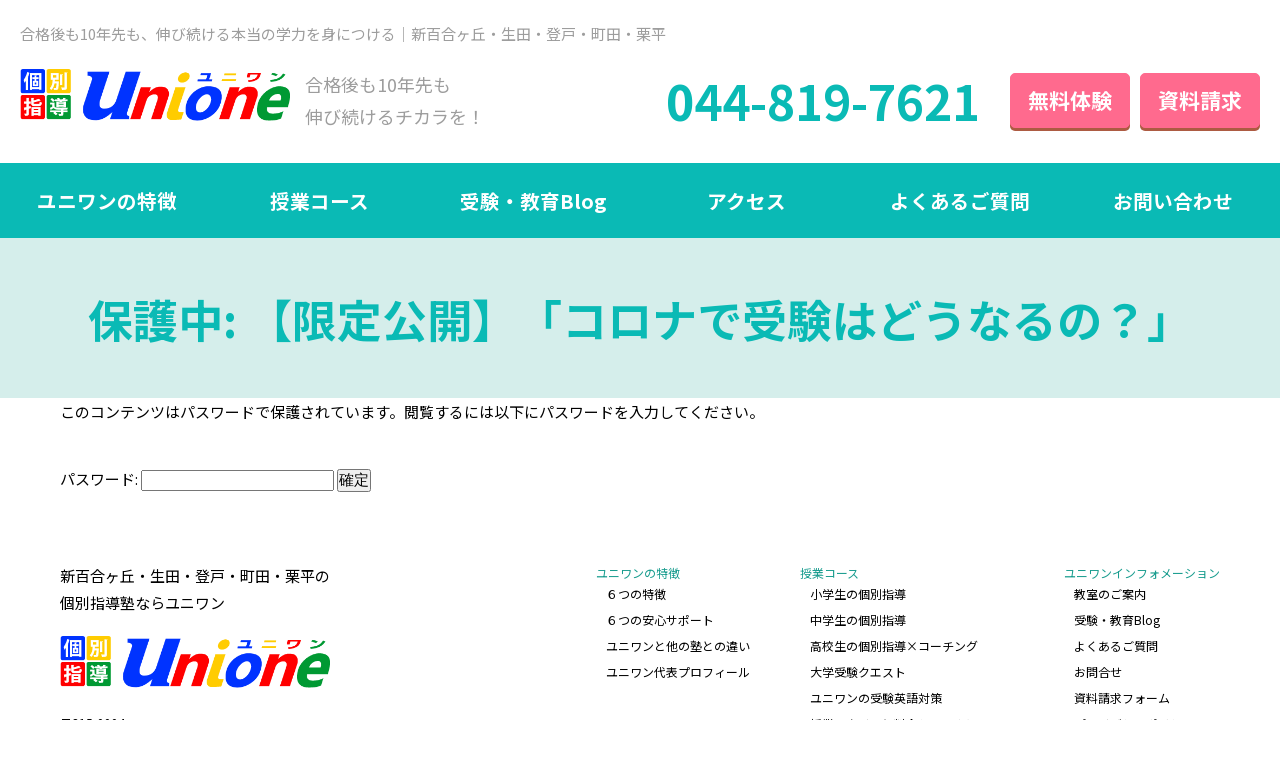

--- FILE ---
content_type: text/html; charset=UTF-8
request_url: https://www.uniiku.jp/s-seminar-200502/
body_size: 9383
content:
<!DOCTYPE html>
<html dir="ltr" lang="ja" prefix="og: https://ogp.me/ns#">

<head>
  <meta charset="UTF-8">
  <meta name="viewport" content="width=device-width">
  <meta http-equiv="X-UA-Compatible" content="IE=edge,chrome=1">
  <link rel="icon" href="https://www.uniiku.jp/wp-content/themes/original/https://www.uniiku.jp/wp-content/themes/original/https://www.uniiku.jp/wp-content/themes/original/images/common/favicon.ico">
  <link rel="stylesheet" href="https://www.uniiku.jp/wp-content/themes/original/css/reset.css">
  <link rel="stylesheet" href="https://www.uniiku.jp/wp-content/themes/original/css/smart.css">
  <link rel="stylesheet" href="https://www.uniiku.jp/wp-content/themes/original/css/lightbox.css">
  <link rel="stylesheet" href="https://unpkg.com/swiper@7/swiper-bundle.min.css" />
  <link href="https://maxcdn.bootstrapcdn.com/font-awesome/4.7.0/css/font-awesome.min.css" rel="stylesheet">
  <link href="https://use.fontawesome.com/releases/v5.6.1/css/all.css" rel="stylesheet">
  <link rel="stylesheet" href="https://unpkg.com/scroll-hint@1.1.10/css/scroll-hint.css">
  <script src="https://www.uniiku.jp/wp-content/themes/original/js/jquery-3.3.1.min.js"></script>
  <script src="https://www.uniiku.jp/wp-content/themes/original/js/lightbox.js"></script>
  <script src="https://www.uniiku.jp/wp-content/themes/original/js/index.js"></script>
  <script src="https://unpkg.com/swiper@7/swiper-bundle.min.js"></script>
  <script src="https://unpkg.com/scroll-hint@1.1.10/js/scroll-hint.js"></script>
  <!-- Google tag (gtag.js) --><script async src="https://www.googletagmanager.com/gtag/js?id=UA-33057363-1"></script><script>window.dataLayer = window.dataLayer || [];function gtag(){dataLayer.push(arguments);}gtag('js', new Date());gtag('config', 'UA-33057363-1');</script>
<title>保護中: 【限定公開】「コロナで受験はどうなるの？」 - 個別指導ユニワン</title>
	<style>img:is([sizes="auto" i], [sizes^="auto," i]) { contain-intrinsic-size: 3000px 1500px }</style>
	
		<!-- All in One SEO 4.9.3 - aioseo.com -->
	<meta name="robots" content="max-image-preview:large" />
	<link rel="canonical" href="https://www.uniiku.jp/s-seminar-200502/" />
	<meta name="generator" content="All in One SEO (AIOSEO) 4.9.3" />
		<meta property="og:locale" content="ja_JP" />
		<meta property="og:site_name" content="個別指導ユニワン - 合格後も10年先も、伸び続けるチカラを！｜新百合ヶ丘・生田・登戸・町田・栗平" />
		<meta property="og:type" content="article" />
		<meta property="og:title" content="保護中: 【限定公開】「コロナで受験はどうなるの？」 - 個別指導ユニワン" />
		<meta property="og:url" content="https://www.uniiku.jp/s-seminar-200502/" />
		<meta property="article:published_time" content="2020-05-16T08:09:06+00:00" />
		<meta property="article:modified_time" content="2020-05-16T08:09:11+00:00" />
		<meta name="twitter:card" content="summary" />
		<meta name="twitter:title" content="保護中: 【限定公開】「コロナで受験はどうなるの？」 - 個別指導ユニワン" />
		<script type="application/ld+json" class="aioseo-schema">
			{"@context":"https:\/\/schema.org","@graph":[{"@type":"BreadcrumbList","@id":"https:\/\/www.uniiku.jp\/s-seminar-200502\/#breadcrumblist","itemListElement":[{"@type":"ListItem","@id":"https:\/\/www.uniiku.jp#listItem","position":1,"name":"\u30db\u30fc\u30e0","item":"https:\/\/www.uniiku.jp","nextItem":{"@type":"ListItem","@id":"https:\/\/www.uniiku.jp\/s-seminar-200502\/#listItem","name":"\u4fdd\u8b77\u4e2d: \u3010\u9650\u5b9a\u516c\u958b\u3011\u300c\u30b3\u30ed\u30ca\u3067\u53d7\u9a13\u306f\u3069\u3046\u306a\u308b\u306e\uff1f\u300d"}},{"@type":"ListItem","@id":"https:\/\/www.uniiku.jp\/s-seminar-200502\/#listItem","position":2,"name":"\u4fdd\u8b77\u4e2d: \u3010\u9650\u5b9a\u516c\u958b\u3011\u300c\u30b3\u30ed\u30ca\u3067\u53d7\u9a13\u306f\u3069\u3046\u306a\u308b\u306e\uff1f\u300d","previousItem":{"@type":"ListItem","@id":"https:\/\/www.uniiku.jp#listItem","name":"\u30db\u30fc\u30e0"}}]},{"@type":"Organization","@id":"https:\/\/www.uniiku.jp\/#organization","name":"\u500b\u5225\u6307\u5c0e\u30e6\u30cb\u30ef\u30f3","description":"\u5408\u683c\u5f8c\u308210\u5e74\u5148\u3082\u3001\u4f38\u3073\u7d9a\u3051\u308b\u30c1\u30ab\u30e9\u3092\uff01\uff5c\u65b0\u767e\u5408\u30f6\u4e18\u30fb\u751f\u7530\u30fb\u767b\u6238\u30fb\u753a\u7530\u30fb\u6817\u5e73","url":"https:\/\/www.uniiku.jp\/"},{"@type":"WebPage","@id":"https:\/\/www.uniiku.jp\/s-seminar-200502\/#webpage","url":"https:\/\/www.uniiku.jp\/s-seminar-200502\/","name":"\u4fdd\u8b77\u4e2d: \u3010\u9650\u5b9a\u516c\u958b\u3011\u300c\u30b3\u30ed\u30ca\u3067\u53d7\u9a13\u306f\u3069\u3046\u306a\u308b\u306e\uff1f\u300d - \u500b\u5225\u6307\u5c0e\u30e6\u30cb\u30ef\u30f3","inLanguage":"ja","isPartOf":{"@id":"https:\/\/www.uniiku.jp\/#website"},"breadcrumb":{"@id":"https:\/\/www.uniiku.jp\/s-seminar-200502\/#breadcrumblist"},"image":{"@type":"ImageObject","url":"https:\/\/www.uniiku.jp\/wp-content\/uploads\/2020\/05\/11a8b6ef40c55fda9bcac464fc1b1db3.jpg","@id":"https:\/\/www.uniiku.jp\/s-seminar-200502\/#mainImage","width":1280,"height":720},"primaryImageOfPage":{"@id":"https:\/\/www.uniiku.jp\/s-seminar-200502\/#mainImage"},"datePublished":"2020-05-16T17:09:06+09:00","dateModified":"2020-05-16T17:09:11+09:00"},{"@type":"WebSite","@id":"https:\/\/www.uniiku.jp\/#website","url":"https:\/\/www.uniiku.jp\/","name":"\u500b\u5225\u6307\u5c0e\u30e6\u30cb\u30ef\u30f3","description":"\u5408\u683c\u5f8c\u308210\u5e74\u5148\u3082\u3001\u4f38\u3073\u7d9a\u3051\u308b\u30c1\u30ab\u30e9\u3092\uff01\uff5c\u65b0\u767e\u5408\u30f6\u4e18\u30fb\u751f\u7530\u30fb\u767b\u6238\u30fb\u753a\u7530\u30fb\u6817\u5e73","inLanguage":"ja","publisher":{"@id":"https:\/\/www.uniiku.jp\/#organization"}}]}
		</script>
		<!-- All in One SEO -->

<link rel='dns-prefetch' href='//code.typesquare.com' />
<meta name="description" content="この記事はパスワードで保護されています。" />	<style type="text/css">
	.wp-pagenavi{margin-left:auto !important; margin-right:auto; !important}
	</style>
  <link rel='stylesheet' id='vkExUnit_common_style-css' href='https://www.uniiku.jp/wp-content/plugins/vk-all-in-one-expansion-unit/assets/css/vkExUnit_style.css?ver=9.113.0.1' type='text/css' media='all' />
<style id='vkExUnit_common_style-inline-css' type='text/css'>
:root {--ver_page_top_button_url:url(https://www.uniiku.jp/wp-content/plugins/vk-all-in-one-expansion-unit/assets/images/to-top-btn-icon.svg);}@font-face {font-weight: normal;font-style: normal;font-family: "vk_sns";src: url("https://www.uniiku.jp/wp-content/plugins/vk-all-in-one-expansion-unit/inc/sns/icons/fonts/vk_sns.eot?-bq20cj");src: url("https://www.uniiku.jp/wp-content/plugins/vk-all-in-one-expansion-unit/inc/sns/icons/fonts/vk_sns.eot?#iefix-bq20cj") format("embedded-opentype"),url("https://www.uniiku.jp/wp-content/plugins/vk-all-in-one-expansion-unit/inc/sns/icons/fonts/vk_sns.woff?-bq20cj") format("woff"),url("https://www.uniiku.jp/wp-content/plugins/vk-all-in-one-expansion-unit/inc/sns/icons/fonts/vk_sns.ttf?-bq20cj") format("truetype"),url("https://www.uniiku.jp/wp-content/plugins/vk-all-in-one-expansion-unit/inc/sns/icons/fonts/vk_sns.svg?-bq20cj#vk_sns") format("svg");}
.veu_promotion-alert__content--text {border: 1px solid rgba(0,0,0,0.125);padding: 0.5em 1em;border-radius: var(--vk-size-radius);margin-bottom: var(--vk-margin-block-bottom);font-size: 0.875rem;}/* Alert Content部分に段落タグを入れた場合に最後の段落の余白を0にする */.veu_promotion-alert__content--text p:last-of-type{margin-bottom:0;margin-top: 0;}
</style>
<link rel='stylesheet' id='wp-block-library-css' href='https://www.uniiku.jp/wp-includes/css/dist/block-library/style.min.css?ver=6.8.3' type='text/css' media='all' />
<style id='classic-theme-styles-inline-css' type='text/css'>
/*! This file is auto-generated */
.wp-block-button__link{color:#fff;background-color:#32373c;border-radius:9999px;box-shadow:none;text-decoration:none;padding:calc(.667em + 2px) calc(1.333em + 2px);font-size:1.125em}.wp-block-file__button{background:#32373c;color:#fff;text-decoration:none}
</style>
<link rel='stylesheet' id='aioseo/css/src/vue/standalone/blocks/table-of-contents/global.scss-css' href='https://www.uniiku.jp/wp-content/plugins/all-in-one-seo-pack/dist/Lite/assets/css/table-of-contents/global.e90f6d47.css?ver=4.9.3' type='text/css' media='all' />
<style id='global-styles-inline-css' type='text/css'>
:root{--wp--preset--aspect-ratio--square: 1;--wp--preset--aspect-ratio--4-3: 4/3;--wp--preset--aspect-ratio--3-4: 3/4;--wp--preset--aspect-ratio--3-2: 3/2;--wp--preset--aspect-ratio--2-3: 2/3;--wp--preset--aspect-ratio--16-9: 16/9;--wp--preset--aspect-ratio--9-16: 9/16;--wp--preset--color--black: #000000;--wp--preset--color--cyan-bluish-gray: #abb8c3;--wp--preset--color--white: #ffffff;--wp--preset--color--pale-pink: #f78da7;--wp--preset--color--vivid-red: #cf2e2e;--wp--preset--color--luminous-vivid-orange: #ff6900;--wp--preset--color--luminous-vivid-amber: #fcb900;--wp--preset--color--light-green-cyan: #7bdcb5;--wp--preset--color--vivid-green-cyan: #00d084;--wp--preset--color--pale-cyan-blue: #8ed1fc;--wp--preset--color--vivid-cyan-blue: #0693e3;--wp--preset--color--vivid-purple: #9b51e0;--wp--preset--gradient--vivid-cyan-blue-to-vivid-purple: linear-gradient(135deg,rgba(6,147,227,1) 0%,rgb(155,81,224) 100%);--wp--preset--gradient--light-green-cyan-to-vivid-green-cyan: linear-gradient(135deg,rgb(122,220,180) 0%,rgb(0,208,130) 100%);--wp--preset--gradient--luminous-vivid-amber-to-luminous-vivid-orange: linear-gradient(135deg,rgba(252,185,0,1) 0%,rgba(255,105,0,1) 100%);--wp--preset--gradient--luminous-vivid-orange-to-vivid-red: linear-gradient(135deg,rgba(255,105,0,1) 0%,rgb(207,46,46) 100%);--wp--preset--gradient--very-light-gray-to-cyan-bluish-gray: linear-gradient(135deg,rgb(238,238,238) 0%,rgb(169,184,195) 100%);--wp--preset--gradient--cool-to-warm-spectrum: linear-gradient(135deg,rgb(74,234,220) 0%,rgb(151,120,209) 20%,rgb(207,42,186) 40%,rgb(238,44,130) 60%,rgb(251,105,98) 80%,rgb(254,248,76) 100%);--wp--preset--gradient--blush-light-purple: linear-gradient(135deg,rgb(255,206,236) 0%,rgb(152,150,240) 100%);--wp--preset--gradient--blush-bordeaux: linear-gradient(135deg,rgb(254,205,165) 0%,rgb(254,45,45) 50%,rgb(107,0,62) 100%);--wp--preset--gradient--luminous-dusk: linear-gradient(135deg,rgb(255,203,112) 0%,rgb(199,81,192) 50%,rgb(65,88,208) 100%);--wp--preset--gradient--pale-ocean: linear-gradient(135deg,rgb(255,245,203) 0%,rgb(182,227,212) 50%,rgb(51,167,181) 100%);--wp--preset--gradient--electric-grass: linear-gradient(135deg,rgb(202,248,128) 0%,rgb(113,206,126) 100%);--wp--preset--gradient--midnight: linear-gradient(135deg,rgb(2,3,129) 0%,rgb(40,116,252) 100%);--wp--preset--font-size--small: 13px;--wp--preset--font-size--medium: 20px;--wp--preset--font-size--large: 36px;--wp--preset--font-size--x-large: 42px;--wp--preset--spacing--20: 0.44rem;--wp--preset--spacing--30: 0.67rem;--wp--preset--spacing--40: 1rem;--wp--preset--spacing--50: 1.5rem;--wp--preset--spacing--60: 2.25rem;--wp--preset--spacing--70: 3.38rem;--wp--preset--spacing--80: 5.06rem;--wp--preset--shadow--natural: 6px 6px 9px rgba(0, 0, 0, 0.2);--wp--preset--shadow--deep: 12px 12px 50px rgba(0, 0, 0, 0.4);--wp--preset--shadow--sharp: 6px 6px 0px rgba(0, 0, 0, 0.2);--wp--preset--shadow--outlined: 6px 6px 0px -3px rgba(255, 255, 255, 1), 6px 6px rgba(0, 0, 0, 1);--wp--preset--shadow--crisp: 6px 6px 0px rgba(0, 0, 0, 1);}:where(.is-layout-flex){gap: 0.5em;}:where(.is-layout-grid){gap: 0.5em;}body .is-layout-flex{display: flex;}.is-layout-flex{flex-wrap: wrap;align-items: center;}.is-layout-flex > :is(*, div){margin: 0;}body .is-layout-grid{display: grid;}.is-layout-grid > :is(*, div){margin: 0;}:where(.wp-block-columns.is-layout-flex){gap: 2em;}:where(.wp-block-columns.is-layout-grid){gap: 2em;}:where(.wp-block-post-template.is-layout-flex){gap: 1.25em;}:where(.wp-block-post-template.is-layout-grid){gap: 1.25em;}.has-black-color{color: var(--wp--preset--color--black) !important;}.has-cyan-bluish-gray-color{color: var(--wp--preset--color--cyan-bluish-gray) !important;}.has-white-color{color: var(--wp--preset--color--white) !important;}.has-pale-pink-color{color: var(--wp--preset--color--pale-pink) !important;}.has-vivid-red-color{color: var(--wp--preset--color--vivid-red) !important;}.has-luminous-vivid-orange-color{color: var(--wp--preset--color--luminous-vivid-orange) !important;}.has-luminous-vivid-amber-color{color: var(--wp--preset--color--luminous-vivid-amber) !important;}.has-light-green-cyan-color{color: var(--wp--preset--color--light-green-cyan) !important;}.has-vivid-green-cyan-color{color: var(--wp--preset--color--vivid-green-cyan) !important;}.has-pale-cyan-blue-color{color: var(--wp--preset--color--pale-cyan-blue) !important;}.has-vivid-cyan-blue-color{color: var(--wp--preset--color--vivid-cyan-blue) !important;}.has-vivid-purple-color{color: var(--wp--preset--color--vivid-purple) !important;}.has-black-background-color{background-color: var(--wp--preset--color--black) !important;}.has-cyan-bluish-gray-background-color{background-color: var(--wp--preset--color--cyan-bluish-gray) !important;}.has-white-background-color{background-color: var(--wp--preset--color--white) !important;}.has-pale-pink-background-color{background-color: var(--wp--preset--color--pale-pink) !important;}.has-vivid-red-background-color{background-color: var(--wp--preset--color--vivid-red) !important;}.has-luminous-vivid-orange-background-color{background-color: var(--wp--preset--color--luminous-vivid-orange) !important;}.has-luminous-vivid-amber-background-color{background-color: var(--wp--preset--color--luminous-vivid-amber) !important;}.has-light-green-cyan-background-color{background-color: var(--wp--preset--color--light-green-cyan) !important;}.has-vivid-green-cyan-background-color{background-color: var(--wp--preset--color--vivid-green-cyan) !important;}.has-pale-cyan-blue-background-color{background-color: var(--wp--preset--color--pale-cyan-blue) !important;}.has-vivid-cyan-blue-background-color{background-color: var(--wp--preset--color--vivid-cyan-blue) !important;}.has-vivid-purple-background-color{background-color: var(--wp--preset--color--vivid-purple) !important;}.has-black-border-color{border-color: var(--wp--preset--color--black) !important;}.has-cyan-bluish-gray-border-color{border-color: var(--wp--preset--color--cyan-bluish-gray) !important;}.has-white-border-color{border-color: var(--wp--preset--color--white) !important;}.has-pale-pink-border-color{border-color: var(--wp--preset--color--pale-pink) !important;}.has-vivid-red-border-color{border-color: var(--wp--preset--color--vivid-red) !important;}.has-luminous-vivid-orange-border-color{border-color: var(--wp--preset--color--luminous-vivid-orange) !important;}.has-luminous-vivid-amber-border-color{border-color: var(--wp--preset--color--luminous-vivid-amber) !important;}.has-light-green-cyan-border-color{border-color: var(--wp--preset--color--light-green-cyan) !important;}.has-vivid-green-cyan-border-color{border-color: var(--wp--preset--color--vivid-green-cyan) !important;}.has-pale-cyan-blue-border-color{border-color: var(--wp--preset--color--pale-cyan-blue) !important;}.has-vivid-cyan-blue-border-color{border-color: var(--wp--preset--color--vivid-cyan-blue) !important;}.has-vivid-purple-border-color{border-color: var(--wp--preset--color--vivid-purple) !important;}.has-vivid-cyan-blue-to-vivid-purple-gradient-background{background: var(--wp--preset--gradient--vivid-cyan-blue-to-vivid-purple) !important;}.has-light-green-cyan-to-vivid-green-cyan-gradient-background{background: var(--wp--preset--gradient--light-green-cyan-to-vivid-green-cyan) !important;}.has-luminous-vivid-amber-to-luminous-vivid-orange-gradient-background{background: var(--wp--preset--gradient--luminous-vivid-amber-to-luminous-vivid-orange) !important;}.has-luminous-vivid-orange-to-vivid-red-gradient-background{background: var(--wp--preset--gradient--luminous-vivid-orange-to-vivid-red) !important;}.has-very-light-gray-to-cyan-bluish-gray-gradient-background{background: var(--wp--preset--gradient--very-light-gray-to-cyan-bluish-gray) !important;}.has-cool-to-warm-spectrum-gradient-background{background: var(--wp--preset--gradient--cool-to-warm-spectrum) !important;}.has-blush-light-purple-gradient-background{background: var(--wp--preset--gradient--blush-light-purple) !important;}.has-blush-bordeaux-gradient-background{background: var(--wp--preset--gradient--blush-bordeaux) !important;}.has-luminous-dusk-gradient-background{background: var(--wp--preset--gradient--luminous-dusk) !important;}.has-pale-ocean-gradient-background{background: var(--wp--preset--gradient--pale-ocean) !important;}.has-electric-grass-gradient-background{background: var(--wp--preset--gradient--electric-grass) !important;}.has-midnight-gradient-background{background: var(--wp--preset--gradient--midnight) !important;}.has-small-font-size{font-size: var(--wp--preset--font-size--small) !important;}.has-medium-font-size{font-size: var(--wp--preset--font-size--medium) !important;}.has-large-font-size{font-size: var(--wp--preset--font-size--large) !important;}.has-x-large-font-size{font-size: var(--wp--preset--font-size--x-large) !important;}
:where(.wp-block-post-template.is-layout-flex){gap: 1.25em;}:where(.wp-block-post-template.is-layout-grid){gap: 1.25em;}
:where(.wp-block-columns.is-layout-flex){gap: 2em;}:where(.wp-block-columns.is-layout-grid){gap: 2em;}
:root :where(.wp-block-pullquote){font-size: 1.5em;line-height: 1.6;}
</style>
<link rel='stylesheet' id='contact-form-7-css' href='https://www.uniiku.jp/wp-content/plugins/contact-form-7/includes/css/styles.css?ver=6.1.4' type='text/css' media='all' />
<link rel='stylesheet' id='main-style-css' href='https://www.uniiku.jp/wp-content/themes/original/style.css?ver=6.8.3' type='text/css' media='all' />
<link rel='stylesheet' id='veu-cta-css' href='https://www.uniiku.jp/wp-content/plugins/vk-all-in-one-expansion-unit/inc/call-to-action/package/assets/css/style.css?ver=9.113.0.1' type='text/css' media='all' />
<link rel='stylesheet' id='amazonjs-css' href='https://www.uniiku.jp/wp-content/plugins/amazonjs/css/amazonjs.css?ver=0.10' type='text/css' media='all' />
<link rel='stylesheet' id='mts_simple_booking_front_css-css' href='https://www.uniiku.jp/wp-content/plugins/mts-simple-booking-c/css/mtssb-front.css?ver=6.8.3' type='text/css' media='all' />
<link rel='stylesheet' id='wp-pagenavi-style-css' href='https://www.uniiku.jp/wp-content/plugins/wp-pagenavi-style/css/css3_light_blue.css?ver=1.0' type='text/css' media='all' />
<script type="text/javascript" src="https://www.uniiku.jp/wp-includes/js/jquery/jquery.min.js?ver=3.7.1" id="jquery-core-js"></script>
<script type="text/javascript" src="https://www.uniiku.jp/wp-includes/js/jquery/jquery-migrate.min.js?ver=3.4.1" id="jquery-migrate-js"></script>
<script type="text/javascript" src="//code.typesquare.com/static/5b0e3c4aee6847bda5a036abac1e024a/ts307f.js?fadein=0&amp;ver=2.0.4" id="typesquare_std-js"></script>
<link rel="https://api.w.org/" href="https://www.uniiku.jp/wp-json/" /><link rel="alternate" title="JSON" type="application/json" href="https://www.uniiku.jp/wp-json/wp/v2/pages/2866" /><link rel='shortlink' href='https://www.uniiku.jp/?p=2866' />
<link rel="alternate" title="oEmbed (JSON)" type="application/json+oembed" href="https://www.uniiku.jp/wp-json/oembed/1.0/embed?url=https%3A%2F%2Fwww.uniiku.jp%2Fs-seminar-200502%2F" />
<link rel="alternate" title="oEmbed (XML)" type="text/xml+oembed" href="https://www.uniiku.jp/wp-json/oembed/1.0/embed?url=https%3A%2F%2Fwww.uniiku.jp%2Fs-seminar-200502%2F&#038;format=xml" />
	<style type="text/css">
	 .wp-pagenavi
	{
		font-size:12px !important;
	}
	</style>
	<link rel="icon" href="https://www.uniiku.jp/wp-content/uploads/2019/07/cropped-favicon-32x32.png" sizes="32x32" />
<link rel="icon" href="https://www.uniiku.jp/wp-content/uploads/2019/07/cropped-favicon-192x192.png" sizes="192x192" />
<link rel="apple-touch-icon" href="https://www.uniiku.jp/wp-content/uploads/2019/07/cropped-favicon-180x180.png" />
<meta name="msapplication-TileImage" content="https://www.uniiku.jp/wp-content/uploads/2019/07/cropped-favicon-270x270.png" />
		<style type="text/css">/* VK CSS Customize */.youtube-re{position:relative;overflow:hidden;margin:15px 0 20px 0;padding-bottom:50%;padding-top:65px;}.youtube-re iframe{width:100%;height:100%;position:absolute;top:0;left:0;}.insta-box{min-width:100%height:100%}/* End VK CSS Customize */</style>
			<style media="print" type="text/css">div.faq_answer { display: block!important; }p.faq_nav { display: none; }</style></head>

<body>
  <header>
    <div class="h_blc">
      <p>合格後も10年先も、伸び続ける本当の学力を身につける｜新百合ヶ丘・生田・登戸・町田・栗平</p>
      <div class="h_wrap">
        <div class="h_left">
                      <p class="h_logo">
              <a href="https://www.uniiku.jp">
                <img src="https://www.uniiku.jp/wp-content/themes/original/images/common/logo.png" srcset="https://www.uniiku.jp/wp-content/themes/original/images/common/logo.png 1x, https://www.uniiku.jp/wp-content/themes/original/images/common/logo@2x.png 2x"
                alt="ユニワン">
              </a>
            </p>
                    <span>合格後も10年先も<br class="pconly">伸び続けるチカラを！</span>
        </div>
        <div class="h_right">
          <a href="tel:044-819-7621">044-819-7621</a>
          <ul>
            <li><a href="https://www.uniiku.jp/contact/reserve" class="btn">無料体験</a></li>
            <li><a href="https://www.uniiku.jp/contact/contact3" class="btn">資料請求</a></li>
          </ul>
        </div>
      </div>
    </div>
    <input type="checkbox" id="menu-btn-check" class="smonly">
    <label for="menu-btn-check" class="menu-btn smonly"><span></span>
    </label>
    <nav class="menu-content">
      <div class="menu-%e3%82%b0%e3%83%ad%e3%83%bc%e3%83%90%e3%83%ab%e3%83%8a%e3%83%93-container"><ul id="menu-%e3%82%b0%e3%83%ad%e3%83%bc%e3%83%90%e3%83%ab%e3%83%8a%e3%83%93" class="menu"><li id="menu-item-5087" class="menu-item menu-item-type-custom menu-item-object-custom menu-item-home menu-item-5087"><a href="https://www.uniiku.jp/#difference">ユニワンの特徴</a></li>
<li id="menu-item-5031" class="menu-item menu-item-type-post_type menu-item-object-page menu-item-has-children menu-item-5031"><a href="https://www.uniiku.jp/elementary/">授業コース</a>
<ul class="sub-menu">
	<li id="menu-item-5032" class="menu-item menu-item-type-post_type menu-item-object-page menu-item-5032"><a href="https://www.uniiku.jp/elementary/">小学生の個別指導</a></li>
	<li id="menu-item-5033" class="menu-item menu-item-type-post_type menu-item-object-page menu-item-5033"><a href="https://www.uniiku.jp/junior/">中学生の個別指導</a></li>
	<li id="menu-item-5035" class="menu-item menu-item-type-post_type menu-item-object-page menu-item-5035"><a href="https://www.uniiku.jp/senior/">高校生の個別指導×コーチング</a></li>
	<li id="menu-item-5036" class="menu-item menu-item-type-post_type menu-item-object-page menu-item-5036"><a href="https://www.uniiku.jp/senior-coaching/">大学受験クエスト</a></li>
	<li id="menu-item-5037" class="menu-item menu-item-type-post_type menu-item-object-page menu-item-5037"><a href="https://www.uniiku.jp/examenglish/">ユニワンの受験英語対策</a></li>
	<li id="menu-item-5038" class="menu-item menu-item-type-post_type menu-item-object-page menu-item-5038"><a href="https://www.uniiku.jp/menu/fee/">授業スタイルと料金システムについて</a></li>
	<li id="menu-item-5039" class="menu-item menu-item-type-post_type menu-item-object-page menu-item-5039"><a href="https://www.uniiku.jp/menu/rikalab/">リカラボ《理科実験・観察ムービー》</a></li>
	<li id="menu-item-5040" class="menu-item menu-item-type-post_type menu-item-object-page menu-item-5040"><a href="https://www.uniiku.jp/kanagawa-exam/">《神奈川県入試》学習サポートページ</a></li>
</ul>
</li>
<li id="menu-item-5041" class="menu-item menu-item-type-custom menu-item-object-custom menu-item-5041"><a href="https://www.uniiku.jp/uniiku/blog/">受験・教育Blog</a></li>
<li id="menu-item-5042" class="menu-item menu-item-type-post_type menu-item-object-page menu-item-has-children menu-item-5042"><a href="https://www.uniiku.jp/school/">アクセス</a>
<ul class="sub-menu">
	<li id="menu-item-5043" class="menu-item menu-item-type-post_type menu-item-object-page menu-item-5043"><a href="https://www.uniiku.jp/school/">教室のご案内</a></li>
</ul>
</li>
<li id="menu-item-5046" class="menu-item menu-item-type-post_type menu-item-object-page menu-item-5046"><a href="https://www.uniiku.jp/faq/">よくあるご質問</a></li>
<li id="menu-item-5104" class="menu-item menu-item-type-post_type menu-item-object-page menu-item-has-children menu-item-5104"><a href="https://www.uniiku.jp/contact/">お問い合わせ</a>
<ul class="sub-menu">
	<li id="menu-item-5048" class="menu-item menu-item-type-post_type menu-item-object-page menu-item-5048"><a href="https://www.uniiku.jp/contact3/">資料請求フォーム</a></li>
	<li id="menu-item-5049" class="menu-item menu-item-type-post_type menu-item-object-page menu-item-5049"><a href="https://www.uniiku.jp/reserve/">無料学習相談・体験授業受付フォーム</a></li>
</ul>
</li>
</ul></div>  
    </nav>

      <div class="catch sub">
    <img src="https://www.uniiku.jp/wp-content/themes/original/images/catch/catch_page.jpg" srcset="https://www.uniiku.jp/wp-content/themes/original/images/catch/catch_page.jpg 1x, https://www.uniiku.jp/wp-content/themes/original/images/catch/catch_page@2x.jpg 2x"
    alt="保護中: 【限定公開】「コロナで受験はどうなるの？」">
    <h1 class="page_title"><span>保護中: 【限定公開】「コロナで受験はどうなるの？」</span></h1>
  </div>

</header>
      <main>
            <div class="inner original">
    <form action="https://www.uniiku.jp/wp-login.php?action=postpass" class="post-password-form" method="post"><input type="hidden" name="redirect_to" value="https://www.uniiku.jp/s-seminar-200502/" />
	<p>このコンテンツはパスワードで保護されています。閲覧するには以下にパスワードを入力してください。</p>
	<p><label for="pwbox-2866">パスワード: <input name="post_password" id="pwbox-2866" type="password" spellcheck="false" required size="20" /></label> <input type="submit" name="Submit" value="確定" /></p></form>
	  </div>
</main>
<footer class="inner">
	<div class="f_left">
		<p>新百合ヶ丘・生田・登戸・町田・栗平の<br class="pconly">個別指導塾ならユニワン</p>
		<h2 class="f_logo">
			<a href="https://www.uniiku.jp">
				<img src="https://www.uniiku.jp/wp-content/themes/original/images/common/logo.png" srcset="https://www.uniiku.jp/wp-content/themes/original/images/common/logo.png 1x, https://www.uniiku.jp/wp-content/themes/original/images/common/logo@2x.png 2x" alt="ユニワン">
			</a>
		</h2>
		<span>〒215-0004<br>神奈川県川崎市麻生区万福寺１丁目８-７<br>パストラル新百合ヶ丘２F<br>TEL. 044-819-7621 / FAX. 044-819-7622</span>
		<small class="pconly">© Unione .</small>
	</div>
	<div class="f_nav">
		<div class="menu-%e3%83%95%e3%83%83%e3%82%bf%e3%83%bc%e3%83%a1%e3%83%8b%e3%83%a5%e3%83%bc%e5%b7%a6-container"><ul id="menu-%e3%83%95%e3%83%83%e3%82%bf%e3%83%bc%e3%83%a1%e3%83%8b%e3%83%a5%e3%83%bc%e5%b7%a6" class="menu"><li id="menu-item-5050" class="menu-item menu-item-type-custom menu-item-object-custom menu-item-home menu-item-has-children menu-item-5050"><a href="https://www.uniiku.jp/#point">ユニワンの特徴</a>
<ul class="sub-menu">
	<li id="menu-item-5051" class="menu-item menu-item-type-custom menu-item-object-custom menu-item-home menu-item-5051"><a href="https://www.uniiku.jp/#point">６つの特徴</a></li>
	<li id="menu-item-5052" class="menu-item menu-item-type-custom menu-item-object-custom menu-item-home menu-item-5052"><a href="https://www.uniiku.jp/#support">６つの安心サポート</a></li>
	<li id="menu-item-5053" class="menu-item menu-item-type-custom menu-item-object-custom menu-item-home menu-item-5053"><a href="https://www.uniiku.jp/#difference">ユニワンと他の塾との違い</a></li>
	<li id="menu-item-5054" class="menu-item menu-item-type-custom menu-item-object-custom menu-item-home menu-item-5054"><a href="https://www.uniiku.jp/#prof">ユニワン代表プロフィール</a></li>
</ul>
</li>
</ul></div>		<div class="menu-%e3%83%95%e3%83%83%e3%82%bf%e3%83%bc%e3%83%a1%e3%83%8b%e3%83%a5%e3%83%bc%e4%b8%ad%e5%a4%ae-container"><ul id="menu-%e3%83%95%e3%83%83%e3%82%bf%e3%83%bc%e3%83%a1%e3%83%8b%e3%83%a5%e3%83%bc%e4%b8%ad%e5%a4%ae" class="menu"><li id="menu-item-5055" class="menu-item menu-item-type-post_type menu-item-object-page menu-item-has-children menu-item-5055"><a href="https://www.uniiku.jp/elementary/">授業コース</a>
<ul class="sub-menu">
	<li id="menu-item-5056" class="menu-item menu-item-type-post_type menu-item-object-page menu-item-5056"><a href="https://www.uniiku.jp/elementary/">小学生の個別指導</a></li>
	<li id="menu-item-5057" class="menu-item menu-item-type-post_type menu-item-object-page menu-item-5057"><a href="https://www.uniiku.jp/junior/">中学生の個別指導</a></li>
	<li id="menu-item-5058" class="menu-item menu-item-type-post_type menu-item-object-page menu-item-5058"><a href="https://www.uniiku.jp/senior/">高校生の個別指導×コーチング</a></li>
	<li id="menu-item-5059" class="menu-item menu-item-type-post_type menu-item-object-page menu-item-5059"><a href="https://www.uniiku.jp/senior-coaching/">大学受験クエスト</a></li>
	<li id="menu-item-5060" class="menu-item menu-item-type-post_type menu-item-object-page menu-item-5060"><a href="https://www.uniiku.jp/examenglish/">ユニワンの受験英語対策</a></li>
	<li id="menu-item-5061" class="menu-item menu-item-type-post_type menu-item-object-page menu-item-5061"><a href="https://www.uniiku.jp/menu/fee/">授業スタイルと料金システムについて</a></li>
	<li id="menu-item-5062" class="menu-item menu-item-type-post_type menu-item-object-page menu-item-5062"><a href="https://www.uniiku.jp/menu/rikalab/">リカラボ《理科実験・観察ムービー》</a></li>
	<li id="menu-item-5063" class="menu-item menu-item-type-post_type menu-item-object-page menu-item-5063"><a href="https://www.uniiku.jp/kanagawa-exam/">《神奈川県入試》学習サポートページ</a></li>
</ul>
</li>
</ul></div>		<div class="menu-%e3%83%95%e3%83%83%e3%82%bf%e3%83%bc%e3%83%a1%e3%83%8b%e3%83%a5%e3%83%bc%e5%8f%b3-container"><ul id="menu-%e3%83%95%e3%83%83%e3%82%bf%e3%83%bc%e3%83%a1%e3%83%8b%e3%83%a5%e3%83%bc%e5%8f%b3" class="menu"><li id="menu-item-5064" class="menu-item menu-item-type-post_type menu-item-object-page menu-item-has-children menu-item-5064"><a href="https://www.uniiku.jp/school/">ユニワンインフォメーション</a>
<ul class="sub-menu">
	<li id="menu-item-5065" class="menu-item menu-item-type-post_type menu-item-object-page menu-item-5065"><a href="https://www.uniiku.jp/school/">教室のご案内</a></li>
	<li id="menu-item-5067" class="menu-item menu-item-type-custom menu-item-object-custom menu-item-5067"><a href="https://www.uniiku.jp/blog/">受験・教育Blog</a></li>
	<li id="menu-item-5068" class="menu-item menu-item-type-post_type menu-item-object-page menu-item-5068"><a href="https://www.uniiku.jp/faq/">よくあるご質問</a></li>
	<li id="menu-item-5105" class="menu-item menu-item-type-post_type menu-item-object-page menu-item-5105"><a href="https://www.uniiku.jp/contact/">お問合せ</a></li>
	<li id="menu-item-5106" class="menu-item menu-item-type-post_type menu-item-object-page menu-item-5106"><a href="https://www.uniiku.jp/contact3/">資料請求フォーム</a></li>
	<li id="menu-item-5070" class="menu-item menu-item-type-post_type menu-item-object-page menu-item-5070"><a href="https://www.uniiku.jp/privacypolicy/">プライバシーポリシー</a></li>
</ul>
</li>
</ul></div>	</div>
	<small class="smonly">© Unione .</small>
</footer>
<script type="speculationrules">
{"prefetch":[{"source":"document","where":{"and":[{"href_matches":"\/*"},{"not":{"href_matches":["\/wp-*.php","\/wp-admin\/*","\/wp-content\/uploads\/*","\/wp-content\/*","\/wp-content\/plugins\/*","\/wp-content\/themes\/original\/*","\/*\\?(.+)"]}},{"not":{"selector_matches":"a[rel~=\"nofollow\"]"}},{"not":{"selector_matches":".no-prefetch, .no-prefetch a"}}]},"eagerness":"conservative"}]}
</script>
<a href="#top" id="page_top" class="page_top_btn">PAGE TOP</a><script type="text/javascript" src="https://www.uniiku.jp/wp-includes/js/dist/hooks.min.js?ver=4d63a3d491d11ffd8ac6" id="wp-hooks-js"></script>
<script type="text/javascript" src="https://www.uniiku.jp/wp-includes/js/dist/i18n.min.js?ver=5e580eb46a90c2b997e6" id="wp-i18n-js"></script>
<script type="text/javascript" id="wp-i18n-js-after">
/* <![CDATA[ */
wp.i18n.setLocaleData( { 'text direction\u0004ltr': [ 'ltr' ] } );
/* ]]> */
</script>
<script type="text/javascript" src="https://www.uniiku.jp/wp-content/plugins/contact-form-7/includes/swv/js/index.js?ver=6.1.4" id="swv-js"></script>
<script type="text/javascript" id="contact-form-7-js-translations">
/* <![CDATA[ */
( function( domain, translations ) {
	var localeData = translations.locale_data[ domain ] || translations.locale_data.messages;
	localeData[""].domain = domain;
	wp.i18n.setLocaleData( localeData, domain );
} )( "contact-form-7", {"translation-revision-date":"2025-11-30 08:12:23+0000","generator":"GlotPress\/4.0.3","domain":"messages","locale_data":{"messages":{"":{"domain":"messages","plural-forms":"nplurals=1; plural=0;","lang":"ja_JP"},"This contact form is placed in the wrong place.":["\u3053\u306e\u30b3\u30f3\u30bf\u30af\u30c8\u30d5\u30a9\u30fc\u30e0\u306f\u9593\u9055\u3063\u305f\u4f4d\u7f6e\u306b\u7f6e\u304b\u308c\u3066\u3044\u307e\u3059\u3002"],"Error:":["\u30a8\u30e9\u30fc:"]}},"comment":{"reference":"includes\/js\/index.js"}} );
/* ]]> */
</script>
<script type="text/javascript" id="contact-form-7-js-before">
/* <![CDATA[ */
var wpcf7 = {
    "api": {
        "root": "https:\/\/www.uniiku.jp\/wp-json\/",
        "namespace": "contact-form-7\/v1"
    }
};
/* ]]> */
</script>
<script type="text/javascript" src="https://www.uniiku.jp/wp-content/plugins/contact-form-7/includes/js/index.js?ver=6.1.4" id="contact-form-7-js"></script>
<script type="text/javascript" id="vkExUnit_master-js-js-extra">
/* <![CDATA[ */
var vkExOpt = {"ajax_url":"https:\/\/www.uniiku.jp\/wp-admin\/admin-ajax.php","hatena_entry":"https:\/\/www.uniiku.jp\/wp-json\/vk_ex_unit\/v1\/hatena_entry\/","facebook_entry":"https:\/\/www.uniiku.jp\/wp-json\/vk_ex_unit\/v1\/facebook_entry\/","facebook_count_enable":"","entry_count":"1","entry_from_post":"","homeUrl":"https:\/\/www.uniiku.jp\/"};
/* ]]> */
</script>
<script type="text/javascript" src="https://www.uniiku.jp/wp-content/plugins/vk-all-in-one-expansion-unit/assets/js/all.min.js?ver=9.113.0.1" id="vkExUnit_master-js-js"></script>
<script type="text/javascript" src="https://www.uniiku.jp/wp-includes/js/clipboard.min.js?ver=2.0.11" id="clipboard-js"></script>
<script type="text/javascript" src="https://www.uniiku.jp/wp-content/plugins/vk-all-in-one-expansion-unit/inc/sns/assets/js/copy-button.js" id="copy-button-js"></script>
<script type="text/javascript" src="https://www.uniiku.jp/wp-content/plugins/vk-all-in-one-expansion-unit/inc/smooth-scroll/js/smooth-scroll.min.js?ver=9.113.0.1" id="smooth-scroll-js-js"></script>
<script type="text/javascript" src="https://www.google.com/recaptcha/api.js?render=6LdXVKYUAAAAAGINR4GbSWzsXXXj46K1-nK6A2te&amp;ver=3.0" id="google-recaptcha-js"></script>
<script type="text/javascript" src="https://www.uniiku.jp/wp-includes/js/dist/vendor/wp-polyfill.min.js?ver=3.15.0" id="wp-polyfill-js"></script>
<script type="text/javascript" id="wpcf7-recaptcha-js-before">
/* <![CDATA[ */
var wpcf7_recaptcha = {
    "sitekey": "6LdXVKYUAAAAAGINR4GbSWzsXXXj46K1-nK6A2te",
    "actions": {
        "homepage": "homepage",
        "contactform": "contactform"
    }
};
/* ]]> */
</script>
<script type="text/javascript" src="https://www.uniiku.jp/wp-content/plugins/contact-form-7/modules/recaptcha/index.js?ver=6.1.4" id="wpcf7-recaptcha-js"></script>
</body>
</html>

--- FILE ---
content_type: text/html; charset=utf-8
request_url: https://www.google.com/recaptcha/api2/anchor?ar=1&k=6LdXVKYUAAAAAGINR4GbSWzsXXXj46K1-nK6A2te&co=aHR0cHM6Ly93d3cudW5paWt1LmpwOjQ0Mw..&hl=en&v=PoyoqOPhxBO7pBk68S4YbpHZ&size=invisible&anchor-ms=20000&execute-ms=30000&cb=oglk3qt2s6nf
body_size: 48595
content:
<!DOCTYPE HTML><html dir="ltr" lang="en"><head><meta http-equiv="Content-Type" content="text/html; charset=UTF-8">
<meta http-equiv="X-UA-Compatible" content="IE=edge">
<title>reCAPTCHA</title>
<style type="text/css">
/* cyrillic-ext */
@font-face {
  font-family: 'Roboto';
  font-style: normal;
  font-weight: 400;
  font-stretch: 100%;
  src: url(//fonts.gstatic.com/s/roboto/v48/KFO7CnqEu92Fr1ME7kSn66aGLdTylUAMa3GUBHMdazTgWw.woff2) format('woff2');
  unicode-range: U+0460-052F, U+1C80-1C8A, U+20B4, U+2DE0-2DFF, U+A640-A69F, U+FE2E-FE2F;
}
/* cyrillic */
@font-face {
  font-family: 'Roboto';
  font-style: normal;
  font-weight: 400;
  font-stretch: 100%;
  src: url(//fonts.gstatic.com/s/roboto/v48/KFO7CnqEu92Fr1ME7kSn66aGLdTylUAMa3iUBHMdazTgWw.woff2) format('woff2');
  unicode-range: U+0301, U+0400-045F, U+0490-0491, U+04B0-04B1, U+2116;
}
/* greek-ext */
@font-face {
  font-family: 'Roboto';
  font-style: normal;
  font-weight: 400;
  font-stretch: 100%;
  src: url(//fonts.gstatic.com/s/roboto/v48/KFO7CnqEu92Fr1ME7kSn66aGLdTylUAMa3CUBHMdazTgWw.woff2) format('woff2');
  unicode-range: U+1F00-1FFF;
}
/* greek */
@font-face {
  font-family: 'Roboto';
  font-style: normal;
  font-weight: 400;
  font-stretch: 100%;
  src: url(//fonts.gstatic.com/s/roboto/v48/KFO7CnqEu92Fr1ME7kSn66aGLdTylUAMa3-UBHMdazTgWw.woff2) format('woff2');
  unicode-range: U+0370-0377, U+037A-037F, U+0384-038A, U+038C, U+038E-03A1, U+03A3-03FF;
}
/* math */
@font-face {
  font-family: 'Roboto';
  font-style: normal;
  font-weight: 400;
  font-stretch: 100%;
  src: url(//fonts.gstatic.com/s/roboto/v48/KFO7CnqEu92Fr1ME7kSn66aGLdTylUAMawCUBHMdazTgWw.woff2) format('woff2');
  unicode-range: U+0302-0303, U+0305, U+0307-0308, U+0310, U+0312, U+0315, U+031A, U+0326-0327, U+032C, U+032F-0330, U+0332-0333, U+0338, U+033A, U+0346, U+034D, U+0391-03A1, U+03A3-03A9, U+03B1-03C9, U+03D1, U+03D5-03D6, U+03F0-03F1, U+03F4-03F5, U+2016-2017, U+2034-2038, U+203C, U+2040, U+2043, U+2047, U+2050, U+2057, U+205F, U+2070-2071, U+2074-208E, U+2090-209C, U+20D0-20DC, U+20E1, U+20E5-20EF, U+2100-2112, U+2114-2115, U+2117-2121, U+2123-214F, U+2190, U+2192, U+2194-21AE, U+21B0-21E5, U+21F1-21F2, U+21F4-2211, U+2213-2214, U+2216-22FF, U+2308-230B, U+2310, U+2319, U+231C-2321, U+2336-237A, U+237C, U+2395, U+239B-23B7, U+23D0, U+23DC-23E1, U+2474-2475, U+25AF, U+25B3, U+25B7, U+25BD, U+25C1, U+25CA, U+25CC, U+25FB, U+266D-266F, U+27C0-27FF, U+2900-2AFF, U+2B0E-2B11, U+2B30-2B4C, U+2BFE, U+3030, U+FF5B, U+FF5D, U+1D400-1D7FF, U+1EE00-1EEFF;
}
/* symbols */
@font-face {
  font-family: 'Roboto';
  font-style: normal;
  font-weight: 400;
  font-stretch: 100%;
  src: url(//fonts.gstatic.com/s/roboto/v48/KFO7CnqEu92Fr1ME7kSn66aGLdTylUAMaxKUBHMdazTgWw.woff2) format('woff2');
  unicode-range: U+0001-000C, U+000E-001F, U+007F-009F, U+20DD-20E0, U+20E2-20E4, U+2150-218F, U+2190, U+2192, U+2194-2199, U+21AF, U+21E6-21F0, U+21F3, U+2218-2219, U+2299, U+22C4-22C6, U+2300-243F, U+2440-244A, U+2460-24FF, U+25A0-27BF, U+2800-28FF, U+2921-2922, U+2981, U+29BF, U+29EB, U+2B00-2BFF, U+4DC0-4DFF, U+FFF9-FFFB, U+10140-1018E, U+10190-1019C, U+101A0, U+101D0-101FD, U+102E0-102FB, U+10E60-10E7E, U+1D2C0-1D2D3, U+1D2E0-1D37F, U+1F000-1F0FF, U+1F100-1F1AD, U+1F1E6-1F1FF, U+1F30D-1F30F, U+1F315, U+1F31C, U+1F31E, U+1F320-1F32C, U+1F336, U+1F378, U+1F37D, U+1F382, U+1F393-1F39F, U+1F3A7-1F3A8, U+1F3AC-1F3AF, U+1F3C2, U+1F3C4-1F3C6, U+1F3CA-1F3CE, U+1F3D4-1F3E0, U+1F3ED, U+1F3F1-1F3F3, U+1F3F5-1F3F7, U+1F408, U+1F415, U+1F41F, U+1F426, U+1F43F, U+1F441-1F442, U+1F444, U+1F446-1F449, U+1F44C-1F44E, U+1F453, U+1F46A, U+1F47D, U+1F4A3, U+1F4B0, U+1F4B3, U+1F4B9, U+1F4BB, U+1F4BF, U+1F4C8-1F4CB, U+1F4D6, U+1F4DA, U+1F4DF, U+1F4E3-1F4E6, U+1F4EA-1F4ED, U+1F4F7, U+1F4F9-1F4FB, U+1F4FD-1F4FE, U+1F503, U+1F507-1F50B, U+1F50D, U+1F512-1F513, U+1F53E-1F54A, U+1F54F-1F5FA, U+1F610, U+1F650-1F67F, U+1F687, U+1F68D, U+1F691, U+1F694, U+1F698, U+1F6AD, U+1F6B2, U+1F6B9-1F6BA, U+1F6BC, U+1F6C6-1F6CF, U+1F6D3-1F6D7, U+1F6E0-1F6EA, U+1F6F0-1F6F3, U+1F6F7-1F6FC, U+1F700-1F7FF, U+1F800-1F80B, U+1F810-1F847, U+1F850-1F859, U+1F860-1F887, U+1F890-1F8AD, U+1F8B0-1F8BB, U+1F8C0-1F8C1, U+1F900-1F90B, U+1F93B, U+1F946, U+1F984, U+1F996, U+1F9E9, U+1FA00-1FA6F, U+1FA70-1FA7C, U+1FA80-1FA89, U+1FA8F-1FAC6, U+1FACE-1FADC, U+1FADF-1FAE9, U+1FAF0-1FAF8, U+1FB00-1FBFF;
}
/* vietnamese */
@font-face {
  font-family: 'Roboto';
  font-style: normal;
  font-weight: 400;
  font-stretch: 100%;
  src: url(//fonts.gstatic.com/s/roboto/v48/KFO7CnqEu92Fr1ME7kSn66aGLdTylUAMa3OUBHMdazTgWw.woff2) format('woff2');
  unicode-range: U+0102-0103, U+0110-0111, U+0128-0129, U+0168-0169, U+01A0-01A1, U+01AF-01B0, U+0300-0301, U+0303-0304, U+0308-0309, U+0323, U+0329, U+1EA0-1EF9, U+20AB;
}
/* latin-ext */
@font-face {
  font-family: 'Roboto';
  font-style: normal;
  font-weight: 400;
  font-stretch: 100%;
  src: url(//fonts.gstatic.com/s/roboto/v48/KFO7CnqEu92Fr1ME7kSn66aGLdTylUAMa3KUBHMdazTgWw.woff2) format('woff2');
  unicode-range: U+0100-02BA, U+02BD-02C5, U+02C7-02CC, U+02CE-02D7, U+02DD-02FF, U+0304, U+0308, U+0329, U+1D00-1DBF, U+1E00-1E9F, U+1EF2-1EFF, U+2020, U+20A0-20AB, U+20AD-20C0, U+2113, U+2C60-2C7F, U+A720-A7FF;
}
/* latin */
@font-face {
  font-family: 'Roboto';
  font-style: normal;
  font-weight: 400;
  font-stretch: 100%;
  src: url(//fonts.gstatic.com/s/roboto/v48/KFO7CnqEu92Fr1ME7kSn66aGLdTylUAMa3yUBHMdazQ.woff2) format('woff2');
  unicode-range: U+0000-00FF, U+0131, U+0152-0153, U+02BB-02BC, U+02C6, U+02DA, U+02DC, U+0304, U+0308, U+0329, U+2000-206F, U+20AC, U+2122, U+2191, U+2193, U+2212, U+2215, U+FEFF, U+FFFD;
}
/* cyrillic-ext */
@font-face {
  font-family: 'Roboto';
  font-style: normal;
  font-weight: 500;
  font-stretch: 100%;
  src: url(//fonts.gstatic.com/s/roboto/v48/KFO7CnqEu92Fr1ME7kSn66aGLdTylUAMa3GUBHMdazTgWw.woff2) format('woff2');
  unicode-range: U+0460-052F, U+1C80-1C8A, U+20B4, U+2DE0-2DFF, U+A640-A69F, U+FE2E-FE2F;
}
/* cyrillic */
@font-face {
  font-family: 'Roboto';
  font-style: normal;
  font-weight: 500;
  font-stretch: 100%;
  src: url(//fonts.gstatic.com/s/roboto/v48/KFO7CnqEu92Fr1ME7kSn66aGLdTylUAMa3iUBHMdazTgWw.woff2) format('woff2');
  unicode-range: U+0301, U+0400-045F, U+0490-0491, U+04B0-04B1, U+2116;
}
/* greek-ext */
@font-face {
  font-family: 'Roboto';
  font-style: normal;
  font-weight: 500;
  font-stretch: 100%;
  src: url(//fonts.gstatic.com/s/roboto/v48/KFO7CnqEu92Fr1ME7kSn66aGLdTylUAMa3CUBHMdazTgWw.woff2) format('woff2');
  unicode-range: U+1F00-1FFF;
}
/* greek */
@font-face {
  font-family: 'Roboto';
  font-style: normal;
  font-weight: 500;
  font-stretch: 100%;
  src: url(//fonts.gstatic.com/s/roboto/v48/KFO7CnqEu92Fr1ME7kSn66aGLdTylUAMa3-UBHMdazTgWw.woff2) format('woff2');
  unicode-range: U+0370-0377, U+037A-037F, U+0384-038A, U+038C, U+038E-03A1, U+03A3-03FF;
}
/* math */
@font-face {
  font-family: 'Roboto';
  font-style: normal;
  font-weight: 500;
  font-stretch: 100%;
  src: url(//fonts.gstatic.com/s/roboto/v48/KFO7CnqEu92Fr1ME7kSn66aGLdTylUAMawCUBHMdazTgWw.woff2) format('woff2');
  unicode-range: U+0302-0303, U+0305, U+0307-0308, U+0310, U+0312, U+0315, U+031A, U+0326-0327, U+032C, U+032F-0330, U+0332-0333, U+0338, U+033A, U+0346, U+034D, U+0391-03A1, U+03A3-03A9, U+03B1-03C9, U+03D1, U+03D5-03D6, U+03F0-03F1, U+03F4-03F5, U+2016-2017, U+2034-2038, U+203C, U+2040, U+2043, U+2047, U+2050, U+2057, U+205F, U+2070-2071, U+2074-208E, U+2090-209C, U+20D0-20DC, U+20E1, U+20E5-20EF, U+2100-2112, U+2114-2115, U+2117-2121, U+2123-214F, U+2190, U+2192, U+2194-21AE, U+21B0-21E5, U+21F1-21F2, U+21F4-2211, U+2213-2214, U+2216-22FF, U+2308-230B, U+2310, U+2319, U+231C-2321, U+2336-237A, U+237C, U+2395, U+239B-23B7, U+23D0, U+23DC-23E1, U+2474-2475, U+25AF, U+25B3, U+25B7, U+25BD, U+25C1, U+25CA, U+25CC, U+25FB, U+266D-266F, U+27C0-27FF, U+2900-2AFF, U+2B0E-2B11, U+2B30-2B4C, U+2BFE, U+3030, U+FF5B, U+FF5D, U+1D400-1D7FF, U+1EE00-1EEFF;
}
/* symbols */
@font-face {
  font-family: 'Roboto';
  font-style: normal;
  font-weight: 500;
  font-stretch: 100%;
  src: url(//fonts.gstatic.com/s/roboto/v48/KFO7CnqEu92Fr1ME7kSn66aGLdTylUAMaxKUBHMdazTgWw.woff2) format('woff2');
  unicode-range: U+0001-000C, U+000E-001F, U+007F-009F, U+20DD-20E0, U+20E2-20E4, U+2150-218F, U+2190, U+2192, U+2194-2199, U+21AF, U+21E6-21F0, U+21F3, U+2218-2219, U+2299, U+22C4-22C6, U+2300-243F, U+2440-244A, U+2460-24FF, U+25A0-27BF, U+2800-28FF, U+2921-2922, U+2981, U+29BF, U+29EB, U+2B00-2BFF, U+4DC0-4DFF, U+FFF9-FFFB, U+10140-1018E, U+10190-1019C, U+101A0, U+101D0-101FD, U+102E0-102FB, U+10E60-10E7E, U+1D2C0-1D2D3, U+1D2E0-1D37F, U+1F000-1F0FF, U+1F100-1F1AD, U+1F1E6-1F1FF, U+1F30D-1F30F, U+1F315, U+1F31C, U+1F31E, U+1F320-1F32C, U+1F336, U+1F378, U+1F37D, U+1F382, U+1F393-1F39F, U+1F3A7-1F3A8, U+1F3AC-1F3AF, U+1F3C2, U+1F3C4-1F3C6, U+1F3CA-1F3CE, U+1F3D4-1F3E0, U+1F3ED, U+1F3F1-1F3F3, U+1F3F5-1F3F7, U+1F408, U+1F415, U+1F41F, U+1F426, U+1F43F, U+1F441-1F442, U+1F444, U+1F446-1F449, U+1F44C-1F44E, U+1F453, U+1F46A, U+1F47D, U+1F4A3, U+1F4B0, U+1F4B3, U+1F4B9, U+1F4BB, U+1F4BF, U+1F4C8-1F4CB, U+1F4D6, U+1F4DA, U+1F4DF, U+1F4E3-1F4E6, U+1F4EA-1F4ED, U+1F4F7, U+1F4F9-1F4FB, U+1F4FD-1F4FE, U+1F503, U+1F507-1F50B, U+1F50D, U+1F512-1F513, U+1F53E-1F54A, U+1F54F-1F5FA, U+1F610, U+1F650-1F67F, U+1F687, U+1F68D, U+1F691, U+1F694, U+1F698, U+1F6AD, U+1F6B2, U+1F6B9-1F6BA, U+1F6BC, U+1F6C6-1F6CF, U+1F6D3-1F6D7, U+1F6E0-1F6EA, U+1F6F0-1F6F3, U+1F6F7-1F6FC, U+1F700-1F7FF, U+1F800-1F80B, U+1F810-1F847, U+1F850-1F859, U+1F860-1F887, U+1F890-1F8AD, U+1F8B0-1F8BB, U+1F8C0-1F8C1, U+1F900-1F90B, U+1F93B, U+1F946, U+1F984, U+1F996, U+1F9E9, U+1FA00-1FA6F, U+1FA70-1FA7C, U+1FA80-1FA89, U+1FA8F-1FAC6, U+1FACE-1FADC, U+1FADF-1FAE9, U+1FAF0-1FAF8, U+1FB00-1FBFF;
}
/* vietnamese */
@font-face {
  font-family: 'Roboto';
  font-style: normal;
  font-weight: 500;
  font-stretch: 100%;
  src: url(//fonts.gstatic.com/s/roboto/v48/KFO7CnqEu92Fr1ME7kSn66aGLdTylUAMa3OUBHMdazTgWw.woff2) format('woff2');
  unicode-range: U+0102-0103, U+0110-0111, U+0128-0129, U+0168-0169, U+01A0-01A1, U+01AF-01B0, U+0300-0301, U+0303-0304, U+0308-0309, U+0323, U+0329, U+1EA0-1EF9, U+20AB;
}
/* latin-ext */
@font-face {
  font-family: 'Roboto';
  font-style: normal;
  font-weight: 500;
  font-stretch: 100%;
  src: url(//fonts.gstatic.com/s/roboto/v48/KFO7CnqEu92Fr1ME7kSn66aGLdTylUAMa3KUBHMdazTgWw.woff2) format('woff2');
  unicode-range: U+0100-02BA, U+02BD-02C5, U+02C7-02CC, U+02CE-02D7, U+02DD-02FF, U+0304, U+0308, U+0329, U+1D00-1DBF, U+1E00-1E9F, U+1EF2-1EFF, U+2020, U+20A0-20AB, U+20AD-20C0, U+2113, U+2C60-2C7F, U+A720-A7FF;
}
/* latin */
@font-face {
  font-family: 'Roboto';
  font-style: normal;
  font-weight: 500;
  font-stretch: 100%;
  src: url(//fonts.gstatic.com/s/roboto/v48/KFO7CnqEu92Fr1ME7kSn66aGLdTylUAMa3yUBHMdazQ.woff2) format('woff2');
  unicode-range: U+0000-00FF, U+0131, U+0152-0153, U+02BB-02BC, U+02C6, U+02DA, U+02DC, U+0304, U+0308, U+0329, U+2000-206F, U+20AC, U+2122, U+2191, U+2193, U+2212, U+2215, U+FEFF, U+FFFD;
}
/* cyrillic-ext */
@font-face {
  font-family: 'Roboto';
  font-style: normal;
  font-weight: 900;
  font-stretch: 100%;
  src: url(//fonts.gstatic.com/s/roboto/v48/KFO7CnqEu92Fr1ME7kSn66aGLdTylUAMa3GUBHMdazTgWw.woff2) format('woff2');
  unicode-range: U+0460-052F, U+1C80-1C8A, U+20B4, U+2DE0-2DFF, U+A640-A69F, U+FE2E-FE2F;
}
/* cyrillic */
@font-face {
  font-family: 'Roboto';
  font-style: normal;
  font-weight: 900;
  font-stretch: 100%;
  src: url(//fonts.gstatic.com/s/roboto/v48/KFO7CnqEu92Fr1ME7kSn66aGLdTylUAMa3iUBHMdazTgWw.woff2) format('woff2');
  unicode-range: U+0301, U+0400-045F, U+0490-0491, U+04B0-04B1, U+2116;
}
/* greek-ext */
@font-face {
  font-family: 'Roboto';
  font-style: normal;
  font-weight: 900;
  font-stretch: 100%;
  src: url(//fonts.gstatic.com/s/roboto/v48/KFO7CnqEu92Fr1ME7kSn66aGLdTylUAMa3CUBHMdazTgWw.woff2) format('woff2');
  unicode-range: U+1F00-1FFF;
}
/* greek */
@font-face {
  font-family: 'Roboto';
  font-style: normal;
  font-weight: 900;
  font-stretch: 100%;
  src: url(//fonts.gstatic.com/s/roboto/v48/KFO7CnqEu92Fr1ME7kSn66aGLdTylUAMa3-UBHMdazTgWw.woff2) format('woff2');
  unicode-range: U+0370-0377, U+037A-037F, U+0384-038A, U+038C, U+038E-03A1, U+03A3-03FF;
}
/* math */
@font-face {
  font-family: 'Roboto';
  font-style: normal;
  font-weight: 900;
  font-stretch: 100%;
  src: url(//fonts.gstatic.com/s/roboto/v48/KFO7CnqEu92Fr1ME7kSn66aGLdTylUAMawCUBHMdazTgWw.woff2) format('woff2');
  unicode-range: U+0302-0303, U+0305, U+0307-0308, U+0310, U+0312, U+0315, U+031A, U+0326-0327, U+032C, U+032F-0330, U+0332-0333, U+0338, U+033A, U+0346, U+034D, U+0391-03A1, U+03A3-03A9, U+03B1-03C9, U+03D1, U+03D5-03D6, U+03F0-03F1, U+03F4-03F5, U+2016-2017, U+2034-2038, U+203C, U+2040, U+2043, U+2047, U+2050, U+2057, U+205F, U+2070-2071, U+2074-208E, U+2090-209C, U+20D0-20DC, U+20E1, U+20E5-20EF, U+2100-2112, U+2114-2115, U+2117-2121, U+2123-214F, U+2190, U+2192, U+2194-21AE, U+21B0-21E5, U+21F1-21F2, U+21F4-2211, U+2213-2214, U+2216-22FF, U+2308-230B, U+2310, U+2319, U+231C-2321, U+2336-237A, U+237C, U+2395, U+239B-23B7, U+23D0, U+23DC-23E1, U+2474-2475, U+25AF, U+25B3, U+25B7, U+25BD, U+25C1, U+25CA, U+25CC, U+25FB, U+266D-266F, U+27C0-27FF, U+2900-2AFF, U+2B0E-2B11, U+2B30-2B4C, U+2BFE, U+3030, U+FF5B, U+FF5D, U+1D400-1D7FF, U+1EE00-1EEFF;
}
/* symbols */
@font-face {
  font-family: 'Roboto';
  font-style: normal;
  font-weight: 900;
  font-stretch: 100%;
  src: url(//fonts.gstatic.com/s/roboto/v48/KFO7CnqEu92Fr1ME7kSn66aGLdTylUAMaxKUBHMdazTgWw.woff2) format('woff2');
  unicode-range: U+0001-000C, U+000E-001F, U+007F-009F, U+20DD-20E0, U+20E2-20E4, U+2150-218F, U+2190, U+2192, U+2194-2199, U+21AF, U+21E6-21F0, U+21F3, U+2218-2219, U+2299, U+22C4-22C6, U+2300-243F, U+2440-244A, U+2460-24FF, U+25A0-27BF, U+2800-28FF, U+2921-2922, U+2981, U+29BF, U+29EB, U+2B00-2BFF, U+4DC0-4DFF, U+FFF9-FFFB, U+10140-1018E, U+10190-1019C, U+101A0, U+101D0-101FD, U+102E0-102FB, U+10E60-10E7E, U+1D2C0-1D2D3, U+1D2E0-1D37F, U+1F000-1F0FF, U+1F100-1F1AD, U+1F1E6-1F1FF, U+1F30D-1F30F, U+1F315, U+1F31C, U+1F31E, U+1F320-1F32C, U+1F336, U+1F378, U+1F37D, U+1F382, U+1F393-1F39F, U+1F3A7-1F3A8, U+1F3AC-1F3AF, U+1F3C2, U+1F3C4-1F3C6, U+1F3CA-1F3CE, U+1F3D4-1F3E0, U+1F3ED, U+1F3F1-1F3F3, U+1F3F5-1F3F7, U+1F408, U+1F415, U+1F41F, U+1F426, U+1F43F, U+1F441-1F442, U+1F444, U+1F446-1F449, U+1F44C-1F44E, U+1F453, U+1F46A, U+1F47D, U+1F4A3, U+1F4B0, U+1F4B3, U+1F4B9, U+1F4BB, U+1F4BF, U+1F4C8-1F4CB, U+1F4D6, U+1F4DA, U+1F4DF, U+1F4E3-1F4E6, U+1F4EA-1F4ED, U+1F4F7, U+1F4F9-1F4FB, U+1F4FD-1F4FE, U+1F503, U+1F507-1F50B, U+1F50D, U+1F512-1F513, U+1F53E-1F54A, U+1F54F-1F5FA, U+1F610, U+1F650-1F67F, U+1F687, U+1F68D, U+1F691, U+1F694, U+1F698, U+1F6AD, U+1F6B2, U+1F6B9-1F6BA, U+1F6BC, U+1F6C6-1F6CF, U+1F6D3-1F6D7, U+1F6E0-1F6EA, U+1F6F0-1F6F3, U+1F6F7-1F6FC, U+1F700-1F7FF, U+1F800-1F80B, U+1F810-1F847, U+1F850-1F859, U+1F860-1F887, U+1F890-1F8AD, U+1F8B0-1F8BB, U+1F8C0-1F8C1, U+1F900-1F90B, U+1F93B, U+1F946, U+1F984, U+1F996, U+1F9E9, U+1FA00-1FA6F, U+1FA70-1FA7C, U+1FA80-1FA89, U+1FA8F-1FAC6, U+1FACE-1FADC, U+1FADF-1FAE9, U+1FAF0-1FAF8, U+1FB00-1FBFF;
}
/* vietnamese */
@font-face {
  font-family: 'Roboto';
  font-style: normal;
  font-weight: 900;
  font-stretch: 100%;
  src: url(//fonts.gstatic.com/s/roboto/v48/KFO7CnqEu92Fr1ME7kSn66aGLdTylUAMa3OUBHMdazTgWw.woff2) format('woff2');
  unicode-range: U+0102-0103, U+0110-0111, U+0128-0129, U+0168-0169, U+01A0-01A1, U+01AF-01B0, U+0300-0301, U+0303-0304, U+0308-0309, U+0323, U+0329, U+1EA0-1EF9, U+20AB;
}
/* latin-ext */
@font-face {
  font-family: 'Roboto';
  font-style: normal;
  font-weight: 900;
  font-stretch: 100%;
  src: url(//fonts.gstatic.com/s/roboto/v48/KFO7CnqEu92Fr1ME7kSn66aGLdTylUAMa3KUBHMdazTgWw.woff2) format('woff2');
  unicode-range: U+0100-02BA, U+02BD-02C5, U+02C7-02CC, U+02CE-02D7, U+02DD-02FF, U+0304, U+0308, U+0329, U+1D00-1DBF, U+1E00-1E9F, U+1EF2-1EFF, U+2020, U+20A0-20AB, U+20AD-20C0, U+2113, U+2C60-2C7F, U+A720-A7FF;
}
/* latin */
@font-face {
  font-family: 'Roboto';
  font-style: normal;
  font-weight: 900;
  font-stretch: 100%;
  src: url(//fonts.gstatic.com/s/roboto/v48/KFO7CnqEu92Fr1ME7kSn66aGLdTylUAMa3yUBHMdazQ.woff2) format('woff2');
  unicode-range: U+0000-00FF, U+0131, U+0152-0153, U+02BB-02BC, U+02C6, U+02DA, U+02DC, U+0304, U+0308, U+0329, U+2000-206F, U+20AC, U+2122, U+2191, U+2193, U+2212, U+2215, U+FEFF, U+FFFD;
}

</style>
<link rel="stylesheet" type="text/css" href="https://www.gstatic.com/recaptcha/releases/PoyoqOPhxBO7pBk68S4YbpHZ/styles__ltr.css">
<script nonce="RVx1-sr8KQ40S6hnKErSKw" type="text/javascript">window['__recaptcha_api'] = 'https://www.google.com/recaptcha/api2/';</script>
<script type="text/javascript" src="https://www.gstatic.com/recaptcha/releases/PoyoqOPhxBO7pBk68S4YbpHZ/recaptcha__en.js" nonce="RVx1-sr8KQ40S6hnKErSKw">
      
    </script></head>
<body><div id="rc-anchor-alert" class="rc-anchor-alert"></div>
<input type="hidden" id="recaptcha-token" value="[base64]">
<script type="text/javascript" nonce="RVx1-sr8KQ40S6hnKErSKw">
      recaptcha.anchor.Main.init("[\x22ainput\x22,[\x22bgdata\x22,\x22\x22,\[base64]/[base64]/UltIKytdPWE6KGE8MjA0OD9SW0grK109YT4+NnwxOTI6KChhJjY0NTEyKT09NTUyOTYmJnErMTxoLmxlbmd0aCYmKGguY2hhckNvZGVBdChxKzEpJjY0NTEyKT09NTYzMjA/[base64]/MjU1OlI/[base64]/[base64]/[base64]/[base64]/[base64]/[base64]/[base64]/[base64]/[base64]/[base64]\x22,\[base64]\x22,\[base64]/CrMOqEGIDW2Mpw6DCvQDCoxzCk8KQw6/Drh5Ew5dUw4IVEMOHw5TDklp3wqEmJF16w5MVBcO3KhrDnRo3w5I1w6LCnm9kKR1lwoQYAMOvD2RTDcKXRcK9C21Ww63Ds8Kzwol4G1HClzfCimLDsVt8OgnCowzCjsKgLMOMwr8jRBERw5I0MALCkC9wbz8AASV1Cz0+wqdHw4VAw4oKDMKoFMOgVm/[base64]/wpZzwqxVXW1BwpUBNsOmHsOVwrs9w5jCr8OKw6wZOyvCj8Oxw4vCtA7Dg8KnB8Obw4rDncOuw4TDl8KDw67DjjgxO0kEAcOvYRjDpDDCnn0aQlAHQsOCw5XDsMKDY8K+w5QbE8KVOMKJwqAjwrs1fMKBw7Q0wp7CrFcsQXMgwpXCrXzDgMKAJXjCmsKuwqE5wqzCuR/DjSc/w5IHDMKvwqQvwqoCMGHCtcK/[base64]/PEpsw73CsCQKfcOLwr0zwqbCkcKUPFsvw4jDkiJ9wr/DnRhqL07Cp2/DssOJZxx5w4LDh8Odw4QAwq/Ds03CqE7Cv1XDlkQFGxXCh8KOw7l9OMKDBy9+w58Sw50UwqDDmCEELMOzw5HDm8K3wqHDuMKlMsKZHcO8K8OmRcKxHsKow73CssKxQsKeSzRAwr3Ck8KVQ8KARsO9aRHDjSzClcO6worDv8OGEBd9wrzDmsOkwqFUw7vCocK4wo/DocKhDmvDi2PDs2XDkl3CrcK/I3PDgSouUMO2w687FsOvZcOTw5sGw7zCkgHDjBwgw6XCksOsw70/bsKAEQwyDsOgPnjCmhLDjsOGWCYjWMK+Qg8bwpV7VFnDr3koHFvCk8O1woglZWzCuWTCgFXDqzgow6ZSw6/DrMK0wrHCgsKHw4XDk2LCrcKFBWjCicO+H8KJw5QoGsKVWcO8w6cHw4ALdhHDoQvDiUg9YcKWMk3CmD7DjFsgUStew60zw7hMwoQgw5vDonXDpsK4w4w2VsKVC3nCjionwobDlcOLXnlWP8OKL8OwdFjDqsKnPQRUw7oJEsKpacKPFHc/[base64]/M8O5w6rDtcOPwqZ7Bj4FwpbClsKVPQ59FTfDlBpcMMKZQMOfLE1IwrnDnx/CpsO7e8ORfsOkIsOHW8OPL8K2woUKwqJLfkPDiBkKa1fDonXCvS1QwpZtLSZABjAcahjCk8KcasOSW8KMw5zDoynCoibDtcOPw5rCmi96w4bCpMK4w68AeMOdY8Otw6/DoynCtgPChzcMRMO2dlXDqE1BJ8KawqoHw4pCd8OqXTE/w7HCgjp2ahkcw5rDkcKgKynDlsOgwoXDkMOnw7ATHQdgwpLCpMOgwoFfIMKUw7PDqcKeL8K6w7HCvcKLwpTCsUsAAcK9wpZZw7p7FMKewqrCl8KgMCrCtMOpXA/CkcKFOhzCvcK4wpPCiH7DkgvCjsOiwqd8w43CtsOYC0vDvRrCv1jDgsOfwp7DvzzDhFYiw6EQI8O4csOcw6jDlyrDjibDjwDDhTl/DnMdwpczwqHCoysbbMOLE8O1w6VDWTUkwo03XVDDvgLDv8O8w4/DicK+wooEwqNlw7xpXMO/wooSwqjDn8Kjw5Ipw6TCk8KhdMOBYcOtUcOiHCcFwpk9w4NVFsOzwqU6civDjMKfPsK4WiTCrsOKwqnDoDvCncK4w5wTwrwHwrADw7DChgYqDcK2d2pcDsKSw61cJzQ9wp/Cmy3CgRNfw5zDsW3Di37Ck2F8w7YUwozDs0NVAF3DvEbCt8KMw5w/w5Z6G8KZw6rDl1HDrsO7wrl1w6/DisOrw6jClgjDoMKLw5Q+c8OGRwHCiMKYw6ZXYkdzw644YcOawqjCnVHDncO5w5zCljvCmsO0XUPDh1bClgfCuyxUNsK2TcKRaMOXScOCw4M3V8K2UVw/[base64]/JMKoL1XDj1PDoMKDw6/ConpDUsKiHMKjPxrDh8OKAy3CssOdXUTCjcKWA0XDkMKZHSnChyXDujzChzvDkl/[base64]/[base64]/wqV1ZDDDtsOiwrodK8O/[base64]/V8OMw4xdwr7Ds8OOw5TDnWTDssKkwrzChcKJwrI6RMKIdELDkcKNJcOxW8KGwq/[base64]/[base64]/wrbDrgJBPUvDmsO6d1EYZzVPwprDqlsRKy04w4MRNsOHw7YMVcKpwrUPw4A6fcOewoTDvjw1wrrDr3TCrsOrbyPDgsOkYsOub8Kuwp/Dv8KkB2Mtw6LCmFdtIcK5w60Qbh/CkBgdwpwSJUhIwqfCsy9bw7TDmsOIVcOywpDDhibCvl0rw4bCkwcpX2UAG0TClw9xCcKPeC/DlcKjwrleQnJcw7cLw70xV0bDt8K+Vk0XDEUzwqPCj8OeKDHClEHDskggasOtC8OvwoEMw7jCgcOew5rCmcOrw7w1HsK8wr1mHMK4w4XCuG/CocOWwpvCvHBfw6zCmW7CjirCm8KPdCbDrXFbw67CnRAYw6rDlsKUw7DDixnCpsOmw4l9wrzDqwjCuMKnCy0nw73DqA/Dp8K0UcKJe8O3HUjCqU1Nc8KXMMOFKwjDuMOiw6dmGFbDvkJsZcOCw67DiMK7GcO7JcOIMMKxw4PCjWTDkj/Dt8KmV8KNwqxww4DDuip4LlXDrRLDo2AVVQhrwo7DiAHCgMO4HmTClcKPZMKKDMKbb2DCgMKvwrvDrsKYIRfColnDmDU/[base64]/CgnLDpsOYf8K5YMK1dMOZw5PDv8O6NXfCglhqw7kGwpAawqTDhsK8wo9PwpLCl2QrSHINwq0Rw6/CrxzDvEEgwqPDpVgvd3LDvl1gwobCjwrDoMOtQ0FiOMO1w6nCt8Kyw7IaK8Kfw5TCkxPCnXTDpRoTwqNpLX4Ow4Z3woBcw4UwOsKbNg/[base64]/DvjJmw4MXw6Uyw7IlclzDiETCsmbDm8OvT8OyE8Kww6PCksKrwphwwojCssKLKcOxwpsDw7NPEj47eEcxw4TCpMOfJ1jDs8ObT8OxEcOfWEvCv8Kywr7Dg0ZvbHjClMOJesOow519YR3Dql1CwrrDuCrCqmTDlsOPEcOrTF/Duy7CuA/[base64]/NMOudgLDtXLCmhPChcK5K37DgcKXESsfwqbCk3HCs8KJwo7Dmz7Coi0iwop8ccOYZE8AwppwJiXCgsKBw75iw49uUS/DswRHwpM3w4TCsGvDocKww59SKDzDojnCusO+VMKZw6Erw5EgJcK2w4LChVHDgELDr8OPb8O5SXHDvSQFP8OdHyYfw5rCmsOiUDnDncKsw5oEaDfDqMO3w5zDosO/woB8GkvDlSvClsKyGhlhEcOBM8Kiw5DCpMKcPVcFwqkcw4/[base64]/DsEJ3w5nDtVvDlsK3w7nCnh3DsVTDssKHw61zJcKIMMKqw6ZHYWzCmw0KSsO8wpIDwr3DkmfDtxnDpsKVwr/DrFfCj8KLw77DrsOLa0BMB8Ktw4vCtsK7WmjChVXCh8KNBCfCscKDRcOBwojDr3nDscKuw6DCpVJPw64Cw53CpMOlwrHCp0lPZzrDunPDicKOHMKqEAoaOiRwVMKJwokRwpnCu34rwo1Xw4FVMUt8w6MXGx/ChVTDmx8+wrx0w7nCusKHK8KkESorwr/Cm8OmNi5cwp4ow5h1fzrDn8O9w7UUWcOfwqnCniJjKMOFwrPDnhFTwqQwNsOBRkbCrX/ChcOAw758w6rCoMKGwr/[base64]/Cv8OVw6bDjsOCQBdjwpQXwroTw7rDgDMNwoQawp/ChsO6RsKlw7jCkF7CscKHFDEuYMKpw7/[base64]/[base64]/DqcOwR1LClTXCscOGw4EKwqbDocOkwrECWcKIw4lawpTCp0bCgsOcw44/PsOcfz7CnMOMDikRwqkaV2XCkMOJwqzDksOWwrE0dMK6GA0Aw480wplcw7PDp3sNE8O7w5HDusO7w4bCnMKUwonDoCQSwqDCi8Omw7pnKcOlwopxw5nDiXrCg8K0wqnCqnoow4BNwr/Ct1TCh8KlwqpCQMO9wrHDmsOldSfCqxdGw6XColAAfcKbwotFQH3DgsOCQyTCv8KlTcKHU8KVLMKOfynCkcOtwpvDjMK/[base64]/DvQJQezsZw6fDjsKtwqoKBA/Dv8O5wqpgVwVRw4clw7FsDcK9QgDCv8Onwq7CuwZ8CMOtwosAwrcHdsK/e8OBw7BENXwFNsK5wpzCvHHDmFEyw4lPwo3CvcKyw7o4XkrCv3Isw70FwrLCr8K4S24KwpnCvkUhAAcqw5nDi8KDbMOXw7HDjMOywr/[base64]/Dq8O4wrg/L2bDoy/Dg8OlKD3DssONwqxCIcOIw4XDiDofwq4wwpPDkcKWw5gmwpYWElfClmsFw7Muw6nDscOfODnCnzcVJUzCrsOuwpoMw6bCkh3ChcOyw7DCj8KlLF0owrVNw7E/QMOdW8K2wpLCp8OiwrzCq8OVw6YdaHPCtHsUKW5Cw6wgJsKawqZKwq1MwpzDj8KqdcOMPzLCh2LDg0LCuMKqYEIMwo/DsMOFT1/DuVgfwpTCi8Kqw6TDsEgQwr9lJW7CuMK7wq9cwrhBwrIcwrfDhxvCu8OJXgTDhXgCOBfDkcOTw5XCiMKfZnlUw7bDj8OxwpZOw4EXw45yNhfDu1PDksKswpzDoMKmw5oVw7LCk3nCrCt/w5vCgcOTCFphw58+w7vCkGQ4fcOAUcOhbsOqScOiwpXDn3rDtcOLw4/[base64]/CoCvDgDwFdw5QDGzCq8OrUcODIcKuC8OxFMODTMOaEMOZw5HDtDopQMK/bWAIw6TCuwLCjcOxwpLCjT7Dpkg0w4E8wqnDoEYHwq7DoMK5wrfDtDvDnnTDrx3ClkkDwqDCt2IqH8KodAjDjMOVIsKFw4jCizMQbcKfIVzCh2/CoDcew6dyw4TCjWHDhUrDl1bDnWkgSMOCEMKpGcO6cyXDh8Kuwp9jw5jDgMOlwrTCg8O+wpnCqMO0wrfCusOXw6IRSXZRS3/CjsKBEzVMwodjw7sgw4DDhRrDvMOtP17CqALCng3CvW56SizDmBNKTz8Cwp0Uw4M8O3bCscK3w6/DksK5TRp6w6UBMsO1w7tOwrtCYsO9w4PCnBMkwp9ewqDDpxtQw5NywpDDgjDDlFzDqsOuw7vClMKdLcKqwpnDm3B5w6o6wp46wqNnWMKGw5xWBhNCLxzCkn/DqMO3wqHCt1jDhcOMRC7Dl8Kuw73CpcOJw4TCnsKGwqAnwpolwrZMPWBRw5FowoUPwrvCpjTCrngTeytpwqnDnTJvw4rDhcO8w5HDmwQFNcO9w6U/w6vCvsOeScOaEirCsz3CtkzCricPw75GwqHDuBAZecK4KMKcKcK+w6x/ZFMWDA7Ds8OkQmEcw5nCn1zCmyjCvcOWTcOPw4kuwpllw494w7vCqQvDmzReOUVuTHnCjBDDhxHDomVcHsOVwptHw6bDj1TCjMKkwrjDscKaTErChcK5wo17wqLCg8K6w6w7bcKGA8OGw6TCvsKtwo1/wolCPcOqwoPDncOaEsK9wqw4LsKGw4h5SzbCsjTDscO5M8OHaMOMw6/DnAYbAcOBWcOJwrA/w6NUw6UTw5phL8Okc23Chn1uw6EAOllyEGHCpMKGwoMMTcOlw6LDg8Oww61ARRVdKcKmw4J3w5lBMSFZY2bCr8ObRl7DjsK5w4MjCGvDrMOqwq3Dv3XDuwvClMKAVEPCsRowERXDtcOVwprDlsK3OsOETEd0wpt7w5LCgsOiwrDDtHIRJk8/D0tSw7JIwpUCw4EKQcKCwo9pwr51wpnClsOAP8KfATB6fjDDi8ORw6QVEcKFwqkgX8KvwoRNAsKFPsORacKpBsKXwozDugrDuMK4YWFzQcONw6N8wqbCqU9kHMKTwqoQZEDCqw96JhYfGivDvcKdwr/CuFfCmMODwp1Bw4QMwoAZLMOVwoITw4MCwrvDl31dFcKPw44yw6wIwqfChHQ0BljCtMODVCxIw7/Cr8OKwo7CsXDDssOCamANNXQtwqUAwp/DpBXCsm5hwrxqa1nCr8KpQ8O5VsKfwrjDpsK3woHDhgDDnj42w7jDhMKMwpxZacOrC0jCtMOjYF/[base64]/WcOmw6hjwrTDgMOyw4jDokjDisKPWxQ3TMK8wrHDmMO/OcKPwqnCgQ9zwrwrw61Xwp3DsGnDnsOTV8KoB8KlXcOCWMONTsOZwqTCtU3CocOOw5rColTDrFLCpj/CglfDj8OOwo9SKMOLGMKmCsOdw6dBw6d+wrsLw6dpw5oLwoM1AiFFD8KHw7wew6PCtSkSWDMfw4HDvUcbw4cQw7Y1w6LCssOkw7XDjC5Ew6wzKcKoIMOadMKwbMKAUVvDiypMbRxwwpXCpMO0ZcO9cRHDt8OyGsKkw5Z+worCq0HCgsOlwr/[base64]/CumYEw7duMsOjwqsSwqhEw6Q6KsKOw5YQw4Q5URFqSMOUwpBlwr7CsHlJTkrDkQ9ywr3Dp8ONw4IswoTCkHFCfcOIGcK6e1MmwqQMw4/DrcOMOcKswqgOw4MKW8Kfw5khbQ55M8KMEMOJw53Dq8OEdcOBUn/Cj213E34HAWYqw6jDsMOATMKEEcOJwoXDrzLCoCzDjBxlwo1Xw4TDnTkNExtNesOabkZ7w6rCvADCucOpw4kJw4/Cv8KawpLClcKew759w5rCkHQPw6XCh8O0w4bChsOYw5/[base64]/Cu8OdaVcGNVB4BHcAcMK0w6xGcSwIesOZQ8OWMMO7w5MMfU8LTjJjwp7CgcOABUw4HxHDl8K/w7slw5LDvhZkw6o+XBg+UMKswrsAHcKjAkpLwo7DgsKbwrwwwoMqw4woX8Ozw5nCgMOpLMOxflB8wqPCpMODw5bDvULDjgvDmMKDVsOzN3A3w5/CicKIwqslFGRTwp3DlU/Cp8KhTMKHw7ZKQ0/CiCDCpj9+w59rXwpLw7oOw5HDtcKZDXPCj3HCi8O6SQbCqhrDpcOawpN3wrnDssOodTzDqkUSHSTDscOXwo/DocOTwq0DWMO7fsKVwqpOOxssV8Oywpoqw7hQEGs+Dz8XYsOww5gZc1IXV3jCoMO9LMO9wpDDj0PDpMKdcDrCrCPCgXFaVcODw4olw4/CjMODwqpMw6ZWw4owJGc7DXYPPHfCncK7acKxdS0+LcOlwpkgXcOVwq96ZcKsLDkMwqUTFMOLwqvCvcOwZDN7wpUhw4PCkBvCjcKmwoY9GmXCtcKVw5TChxU6O8K/[base64]/[base64]/CpMOKw4PDkk00YcKyEMK5YGUKwoHCg8O2KsOiRMKxemc6w4jCqSIHORR1wpTCoRXCosKEwpLDhFbCksONJjTCgsKFDcO5wonCnk5bbcKIAcO/dsKVOsOkwqHCnn/[base64]/Cl8Kcw5ohalFeMXHCmGjDgiXCkcK+wqTDvcOJGsO8QMOxwpRNI8Kewox9w6dQwrJgwqZOC8O8wpHCjB7ClsKtcnNdA8K1wpTDtgddwptIacKLAcO1URbCmXBuARDCliRvwpUBUcKRUMKLw4TDuC7CgiTDgcKNT8OZwpbCuH/CiFrCgV3ChwsZecOYwobDnxsjwowcw4fDmAEDCGo7RwtFwqzCoD7Dr8OaCRbDosOTbiFQwoQmwrMtwolnwr3DiFIRw6LDvR7ChcK/[base64]/DtX3DqsO/[base64]/[base64]/Cm8KMwq8AVBLCisOKHcKUEMOsw5wpw6Y8MDbDqcOmIsOlJ8OoN3jDgF0qw7jCusOaFnPCoGTClhobw7XCnjQ+J8OgYMOswrjCkH0/wp3DkmHDhmjCuz/DllXComjDjsKSwpQ7A8KUZkrDgDXCu8K8fsOTVXfCo3XCuz/[base64]/CucO7WsKTwp7DrMOzw7PCgjrDlsK7wpdLDcKGAFIrHsOqCnnDr1okdcOZNcOnwp47OMK+wqHCogUHDHIpw7Vywr3DvcOVwpfCrcKCbSFtU8OKw5wewpjChHs5ZsKPwrjCjsO5ORNKF8O/w5tlw57CtcK9cx3Cl17Dn8Ojw4pww5DCnMKPAcKTYgnDlsOtT1bCh8O9w6zCs8KBwrgZw53CosK/[base64]/dcOQJToow6HDuETCg1UBPMKAd2pLwobCiMOYw4XDo18owrohwq7CqifCgCDCqMKTwrHCoBleYsOkwrnCrSLCtjAXw51QwpHDkcK7Dwcpw6YiwrHDlMOkwoJJcEjDisKeGcOvBMOOPlpeEDo6N8OQwqogCQ3CjcKxQsKDYMKAwrnCnsORwq1yMcONBMKZOTFte8K6WsK/GMK5w4gMEcO+wo/DgMOQVk7DoVnDhMKNEsKUwqwdwrLDlcO9wrvCgsK3CELDicOmBi7DicKmw4XDlcKJQnXCncK+f8K5wpcIwoPChMO6YSXCoz9aacKbwozCjl/CvFh1QFDDjMOUb1HCv0LCi8OFFgsXDifDkR7Ck8KMUzLDrFvDg8O+UsO9w7xEw6/DmcO8woF/[base64]/wpJ/wp4fEnk8A8KQD8Kswo/DqsKMNwnCgRQXIybDkE7CmGzCjMK8f8K/UU/[base64]/DlMKswrRINcO0QMKywpRBw6XDo8KJCcKAAggCw44Kw5HCu8OnJsO8wrfCr8Kuwq/CnS1bMMKYw5lBSjhSw7zCuxPDqCLDs8KiVUPCvC/CkMKvKDBgZRIvbcKHw7BRwpN0JC/[base64]/DhEotwoQrw7bCtX3DnBwBSDdDw4t7FsKvwrvCtsOKwpvDo8Kcw4E6wp9Kw65Nw48fw67CtUbCkMK2LsKte1k/[base64]/CiEvCnRzClwXDqsKuM8Obw7djSMOvJ1DDssO2w5XDklVVYMO0wp7CuGrDlE8dIcKFR1zDuMK7ShDChTTDjsKRK8OEwpciLBnDrmfClzB9wpfDlB/[base64]/ClsKkw5/[base64]/DosKUe0Q1NcO6ecK+d8OXwrF4w5EhdCzDuHt9SMKvw51swpjDsS7DvjzDvBTCpsOTwqTCnsOkfxo2dcOvwrTDoMOyw7HCgMOqNDzCtVbDhsKvQcKDw5t0w67CtsOpwrtzw5J+eDUww5fCnMKKDcOPwp5Zwo3DmVzCpDDCo8K2w5XDqMKDJsKAwqYcwo7CmcOGw5Zgwr/DrgjDsjbDrTEOwqbDhDLDrStsTcOxT8O7w5pjw4DDtcOpasOnFwJrVsOHwrnCqsOfw5TCqsK6w5zCm8KxPcKacWLCiGDDmMKuwrrCocKmw7zCssKlNcKmw50ZWEZFC1bCtcOhFcO1w6pRw7sFw7jDv8Kxw6kVwofDscKaVsOfw6duw61iJMO/SD7CpnHCmkxow6rCusKZGA7Co2o6A0TCmsKSdMO1wpdZw6zDucKvCSlUfcOmNk1JbcOjT17Dtyx0w6LCtmppwpXCjxbCvzgAwrkEw7XDtMO7woPCtCwgb8O+RMKVbSgBUj3Doj3CisKuwpDDnjtDw6rDocKKWMKPF8OAccKNwpfCoj3DpsOIw6Iyw5phw4/[base64]/[base64]/DqlTDoTAjXBkva8K0YU7CjsOkwqNfD8OWDMOpw5nCk37CucOCfMOZw6Y+wp8XHA8xw69KwpozO8OVf8OmSVFcwoHDpsKLwqPCl8OIUMOXw7vDlcOBcMK2AGjDgyjDvUvCuUHDmMOYwovDjsO+w4jClRNgPB8qesKPw7/CqQ5NwpBAfVbDuTrDt8OcwpTCjgfCinvCt8KLw5/DucKCw5/DqA0PecOdZcKvNjfDj17DgmXDtcOjXWXCswIUwpJtw6TDv8K3DmwDwpQEw43DhVDCm3/[base64]/DvMOEw4XDnMK5w6lww5LDgsOYU2UvwoDCiznCp8KiwrB7CMO7wrfDmMK9BzzCtsKae3rCphEHwrfDtiVew4BXwp90wpZ/w6jDu8OXRMKrw4tKNE83UMOswp5twowVczBAECzDj1LCt3R/w4DDhQ8zFXgaw4FPw4/DlsO7KsKLw4vCsMK1BsOZJMOqwosbw7fCgkMFwpNcwrFZNMOgw6bCpcOIeXPCosOIwqF/MsOqwrbCl8OANMOcwqx+eDHDjl4Dw5nCkCLDucOXEMO/HgRSw6DCgiAdwq1AScKzbGzDqcKlw58Gwq/CtcKWdsOlw7JeGsKGJMK1w580w4dQw4HCl8O5woEPw63CqMKLwonDvMKAAcKrw5dWEHRNTsO4FVLCiFnClCLDpMK/fU8PwqUnw4UUwrfCrRRew6fClMK8wrQ+BMOcw6zDmhQBw4d+akzDk25aw5IVJh1FAQ7DnCBCMnJKw4xPw5JJw7HDksOuw7TDtm7DuTZ7wrPCqmVQTR/[base64]/Doj0Gw6XCqXUoEsK4FcK2THDCnlXDk8KPT8KLwrHDq8O4EcKGS8OsLQsKwrBCwqjCuHkSUcO2w7MqwrzCq8OPImrDo8ObwpRCK3/DhjJzwqjCjkPDmMKnPMOTe8KcacKcX2LDl1l/P8KRRsO7w7DDq0x/EMOpwp5sRQTChcOTw5XDhMOKBRJlwrrDugzCpAEswpUIw51xw6rChSknwp0LwoplwqfCs8KKwqhQNhd3PywNBHnCsTjCscOcwo1Uw5pUEsOuwrxJfRMEw7QFw5TDlcKIwptzHmPDgcK/[base64]/DusKXw6caw60lYsKuw71Ic2zCrgxWwoElwrzCtwfDow8aw6vDsHHCuh/CqcOBw6smaAg8w69FGcO8fcKLw4vCrEPCozvCuB3DsMO4w7rDscKVSMOtJMOXw4pUwoo+MVVNecOqF8OYw5E9IUpEGg06QMOwKip8cQzDscK1wq8YwpMKLx/DjsO+WsOgV8KswqDDsMOMGip4wrfDqTcJw45kScKEDcKlw57CqFXCicOET8KnwrFgRSXDh8Omw7k8w5QKwrrDgcKIc8KwfglCQsKtwrXCucO+wq0Uf8OUw6bDi8K2RENiaMKww6A+wp8gbMOjw4sCw4s/acOLw5ogwoJvFMKawq4/w4TDqRjDsl7CncK2w68awp/[base64]/DgULDlxVrwocbw5fCnFHCo8Odw6MDH34aL8Kew43CmUQ2woDCi8KMFUjDiMOnQsOUwqUXwqPDmkg4Sx0MLW/CvWJcUcKOwpENwrVwwp5Rw7fCusOnw6RnCGoVGMKmwpVkWcK/VcOBIwnDvkYmw5PCulnDnsKtW0/DpMKjwq7DsEAbwozCuMOAScOswqfCpVZCGVbCuMKxw6zDoMKHMB8KRU9vMMKMwrLCnsO7w7fCnVzCpHfCncKxw6/[base64]/DsMOWPsOvw5XDv3odwo50w5Y/BsKZDcODwpUrHsKQwo8pwpIBGsOhw5ggAT7DncOPwpp6w5wjWcOiIMONwrLCrcOZRU92cSXCvzvCpjLDsMKzRMK+wrXCucOURykRGkzCmSoDUTBfMsKHw7Y1wrc8aGYfJcO8wpI5X8Khwqd2RMOvw50nw6/CviLCvgYNHsKjwo/[base64]/N8KMFWR2w4vDs8Kkwo05GMKBwoTCojrDuMOVNsK9w5Evw7jCqsO8w7/[base64]/Cs39IwrrDpiFcw67CrcOQYlYFQWEXKwVFwr/Dq8O/wqFnwrPDlnvDvMKiJcKfI1LDl8KGV8K8wp3CoD/Dv8ONUcKYRHrDoxjDocOzNgPCuiLCucKxbcKyJXcCZURjOnHCksKvw78pw69aHBVpw5PCmMKOw4TDi8KBw4DDiAE7PcODESHDhS5lw4bCm8KFZsOfwr/DuyDDg8KNw65eMMK4wqXDhcK6egA8XcKLw63CnloGRWg6w5bCiMKywpwWcx3CtsK2w6nDisKdwofCpi8rw5tow6rDnTjDvsOIRXJHAkgbw6lmfMKqw61YVV7Dj8KMwqLDvlEnH8KDYsKnw4E/w4BHVsKOU27DhC01O8OMwokCwr06H05uwqRPSgzCv2/DgsKMwoFlKsKLTFzDncK9w4XCnj/Cl8OzwoXCocOfdMKiOkXCt8O8w7PCngVabHnDrjPDnjHDnMOib0R2RMKcGcOZKWsfATQsw6tFflDCqGpoJ3JCPsOYAA7Cv8O7wrXDnAEIFsOAYR7CgQTDtsK9AVRbwpJFF2bCk1Bvw7XDjjjDgsKPfQ/CrcOFw5geQMOqD8O0eHzClmMNwoHCmzTCrcKlw6rDicKAPktDwoRJwrQbEsKaAcOawqnCviFtw4fDtXVpw5vDgwDCiEQlwrYlaMOKD8Kawr8/IjnDvSxdAMK4BUzCoMKSw4tlwr4Sw6oswqrDs8KIw5HCsX/DnldrGsOHQFpUeEDDn1tVwqzCpw3Ct8KKPUM7w7URClxSw7XDl8OrOhHCnlspDcOuNsKpKcKtZsOlwrRbwqDCsgUMOFTDhHDCq0nCilYVC8KYwoYdPMONDxsBwr/DmMOmIR9yLMOpKsKAw5HCmwvCgV8fNH8gwobCg1vCoU/[base64]/Cm1dQwrzDmcO/C8OpYHvDuCHDsyXCqsKNaUDDucOQLMOew5leQAIrSFHDoMOYZzPDl0tnBzZQPHfCrG/[base64]/DjELCuMKXw67DojYeQjx7IsODwq01McKIw6jDl8K+woPDtjN+w5hvVGV0B8Ovw5PCrX0dWsKjwrLCqFNnO07CsygyasKmDMOuYw/DncO8Q8K7wos+wrTDgj3Dhy5APhlpO2DDt8OWIEjDqcKWBsKKb0dgL8OHwrJsQMKcwrNFw73ChiDChsKGcXjCnh3Crn3DvsKyw5FyYcKRwqrDtsOZNsOVw7LDlMOVwpt7woHDpsOzJTcsw6/DnX4YRVXChMOBI8O+Jx0SX8K7DsKwamIow6MrMz/CvhbDtUrCpcK3GcOLF8KKw4J6KW9nw616GsOvfQV7eBjCusOCwrQEBmJXwodBwpPDnCTDo8OPw5vDtBAlKhYEcXkKwo5Jw69CwoElMsOKHsOqcsKoUXoWNmXCn2QFdsOEUxwywqnClRF2woDDoWTCkGjDtMK8wrjDpcOLFMKNY8K+NVPDikHCvsO/[base64]/Di8Kdw7Mkwq49Hg4eW8KUB8KvwqPCj8OXw6fCj8OYw7LClXbDgcKnw7sYOBLCjkPCkcKKcMOuw4TDq3JYw4fDhBouw6nDiHjDoFIgdcKzwoANwrcLw5XCscKow4zCu2EhIgrDtcOIXGt0a8Ktw40zPm/[base64]/CoFYxwplHKjIfwrMiwrVSTCbDhFVHVcKAw5cpwr7CuMKmCsK4S8K3w6jDrMKfZHRgw4nDp8KKw7cww5PCvXLDnMKrwoxKw49dwpXDp8KIw5FjFELCgxwjw74ow57CpsOywoU4AC9iw5tnw53DtyjCi8K/[base64]/DnC0jwrMpA8KHwrzDucOZGMORWcOtORbDu8KyGMOzwpY/wohZOWlCbsKOw5zDuX/DmkHCjFDDlsOGw7NBwol+wp3CmXd0CEVOw7lPaz3CrR48TSfCnFPCgjRRCzARB13CmcO6IsOnVMOIw5vCrhzCnMKYEsOqw5hUXcOZcFDDuMKKP2slHcOlDA3DiMOHQiDCq8KRw7bCj8OfAsK6PsKrYFt6MADDi8OvFjLCn8K5w4/DmcO0Gw7CgwkzIcKOPU7Ck8Kpw64iDcKqw6t+L8K4B8Kuw5jDgcK6wpbCgMOUw6pxdMKnwoA9LSoOwrzCiMO9Jg5hMAx1wqlawrhwXcKmY8Kkw7NaOcOewo8Cw7s/[base64]/CpyHCjMKIw4U8wqINw5J4cEd8VU/Cj3QqwqMMw6lOw7vChjHDuwDDgsKrVntxw7jCvsOow7fCgg/CucKCCcOTw51YwqwnbThoZsKGw4fDs8OIwqnCi8KEKcOfbzPCli5Zwr7Cl8OjOsKxwqE2wqVYeMOjw4NmSVbCsMO3wqNrUMKBNxDCpsOScQQDaXQ3ZH3CtkEmMVvDq8OFInZZW8KcbMO9w7bCiEbDlMOowrRFw6bCok/Cu8KvCTXCrsO2RMKZUmDDhmTDvG9Kwo5Tw7lZwr7ChGDDnsKGWWnCh8O1EmPCsC/[base64]/CnsKWw53CkmYSw7p/wrnDv2vDrwQ5w7TDij/DnsKow7saVMK2w73Dh2bCvVDDiMK5w6IlUUEtw74AwqczfsOmBsOMwofCpBvClFPCksKeai9vbcKNwrnCpMO/wrjDk8KvO28dRwTCljLDrMKnWCsNfsKnesO9w4HDjMO9McKcw4owYMKXwrpkFcOQw7HDvwd7wo/DjcKdUcKgwqExwo1xw7LCmsOTFMKMwo1Hw4vCrMOWFkrDhWpqw4bCu8KAWD3CvhzCpcKcZsOWJSzDrsKEa8KbKlQNwrIcG8KpU1sgwptVUwEcwow4w49QL8KpPsOVw7tpZkLDqXbClDU/wr7DhMKEwoJCf8Khw5nDiDzDtW/[base64]/Clngaw7wnRSHDt8KVw5nDg27DocOvwp53w6NMG1fCuWohdnjCg3LCocOPOMO9K8KRwr7CtsO7wpRaGcOuwrpIRGTDp8KEOCHChBFmNmbDqsOgw47Dp8KIwpchwq7CrMOcwqF7w5hSw6kvw4/[base64]/PMOPA8KCT1s3CkDDsSZ4wrNMZArDnMKmScOGfsKtwoIrwqrCly9Zw4PCrcK+dcOlLCPCqMKnwr1zdAjCkMKkeG1lwpoPdcOBwqYQw4/CngHCvwnCijvDvcOrPcKawrjDgz/[base64]/[base64]/DoHzCvzXDhMKow4JzwqnCrsOuN1bDmmnCncK8GnfCjH7Cp8OuwqoVUsOCQmk4woDCvk3DiUvCvcKYWMO6wprCoT8bZXbCmDfDtWPCjS1RWzHCn8OLwqQRw5PDkcKEfRbCjDBfOkrDpcKSwobDo3XDvcOVQzTDg8OQBHVPw4VVw6LDscKPSm/Cr8OoaDwDWsKUCQ3DhCvDs8OkCkHCmzA2LMKswqDCh8Okd8OMw4TCkTBvwrhiwplYFTjCmMOKcMKgwotjY0N0MGh9MsKEWyBTeDHDmmdXByFUw47Drh/CtsKywo/[base64]/[base64]/ZFgIPQnClDhKUAxPwrAtZhcQVRNOb1sVHXUowq1DPXfCq8OsesOUwrrCtSzDpsOgO8OAWHNewrrDn8KbBjkVwrwsR8OFw7TCnSfChsKOMSTCq8KNw5jDjsOAw596wrTCrsOIdUAbw4HCiUDCnwDCvkkOSTYzYxxwwo7CnMOpwqo6wrHCo8KlS1LDosKNaErCu3bDpG/[base64]/DpxhxQ8OQwo3DqsOsAcOJXhNTW1xEegDCnsOxY8O0GMOvw6QsWcO1Q8OXNsKcD8KjwpXCsQHDr0J0AiDClcKHTRLDg8O2w7/CqMOeXCbDrsOoawoHQAzDuGZMw7XCqMKESsKHXMOAw4TCtDDDm0kGw6HDicK1fxbCuQZ5Q0PCqxkGVRwUZCnCgkBqwrIow5c/fwN7wpdIK8KhJsKJLcOaw6/ClsKuwqLClGvCmzdNw4NQw7E+FyfCmmLCpk4sCcOJw6Q0BnrCnMOJOcKxK8KBWsKVF8OhwpvCm2DCtHPDmWxtOcK5XsOCc8OYw5RxDTVew5hmNh1iT8O5ZBo1DMKmcGclw43CjTQUDA\\u003d\\u003d\x22],null,[\x22conf\x22,null,\x226LdXVKYUAAAAAGINR4GbSWzsXXXj46K1-nK6A2te\x22,0,null,null,null,1,[21,125,63,73,95,87,41,43,42,83,102,105,109,121],[1017145,652],0,null,null,null,null,0,null,0,null,700,1,null,0,\[base64]/76lBhnEnQkZnOKMAhmv8xEZ\x22,0,0,null,null,1,null,0,0,null,null,null,0],\x22https://www.uniiku.jp:443\x22,null,[3,1,1],null,null,null,1,3600,[\x22https://www.google.com/intl/en/policies/privacy/\x22,\x22https://www.google.com/intl/en/policies/terms/\x22],\x22AcSUuasyLNieByvfVPhsVInlQx6DmW1nPBGgkaavtEU\\u003d\x22,1,0,null,1,1768903611001,0,0,[213,27],null,[136,132,175],\x22RC-KievJIfU0NKWdg\x22,null,null,null,null,null,\x220dAFcWeA6JRE1MzxaJkDTyz8ERU1LfUPV6FkDhxiSvAfyfJJYu70M7GaGDQJqlH3zwNH8tXznZAkl62GZNBlZD7wdFsw14P9PZ9A\x22,1768986410872]");
    </script></body></html>

--- FILE ---
content_type: text/css
request_url: https://www.uniiku.jp/wp-content/themes/original/css/reset.css
body_size: 812
content:
@charset "utf-8";

*,
::before,
::after {
  margin: 0;
  padding: 0;
/*  border-style: none;
*/  color: inherit;
  font-style: inherit;
  font-weight: inherit;
  font-size: inherit;
  box-sizing: border-box;
  overflow-wrap: break-word;
  word-break: break-word;
}

ol,
ul {
  list-style: none;
}

table {
  border-collapse: collapse;
  border-spacing: 0;
}

caption {
  text-align: left;
}

td,
th {
  vertical-align: top;
  padding: 0;
}

a {
  text-decoration: none;
  cursor: pointer;
  transition: 0.7s;
}

a:focus {
  outline: none;
}

img,
embed,
object,
iframe {
  max-width: 100%;
  border: none;
  vertical-align: bottom;
}
img {
  height: auto;
  object-fit: contain;
  transition: .7s;
}
a img:hover {
  opacity: 0.7;
  transition: .7s;
}
.aligncenter {
  display: block;
  margin: 0 auto 1rem;
}
.alignright {
  display: block;
  margin: 0 0 1rem auto;
}
.alignleft {
  display: block;
  margin: 0 auto 1rem 0;
}
img[class*="wp-image-"],
img[class*="attachment-"] {
  height: auto;
  max-width: 100%;
  margin-bottom: 1rem;
}

b{
  font-weight: bold;
}

small {
  font-size: 0.8em;
}

pre,
code,
kbd,
samp {
  font-family: monospace, monospace;
}

sub,
sup {
  font-size: 75%;
  line-height: 0;
  position: relative;
  vertical-align: baseline;
}

sub {
  bottom: -0.25em;
}

sup {
  top: -0.5em;
}

button,
input,
optgroup,
select,
textarea {
  vertical-align: middle;
}
select {
  cursor: pointer;
}
input:-moz-read-only,
textarea:-moz-read-only {
  background-color: #ddd;
  cursor: default;
}
input:read-only,
textarea:read-only {
  background-color: #ddd;
  cursor: default;
}

textarea {
  overflow: auto;
  resize: none;
  cursor: text;
}

input[type="url"],
input[type="text"],
input[type="date"],
input[type="tel"],
input[type="email"],
input[type="number"] {
  cursor: text;
}

input[type="submit"],
button {
  cursor: pointer;
}

button,
[type="button"],
[type="reset"],
[type="submit"] {
  -webkit-appearance: button;
}

button[disabled],
[type="button"][disabled],
[type="reset"][disabled],
[type="submit"][disabled] {
  cursor: default;
}

button::-moz-focus-inner,
[type="button"]::-moz-focus-inner,
[type="reset"]::-moz-focus-inner,
[type="submit"]::-moz-focus-inner {
  border-style: none;
  padding: 0;
}

button:-moz-focusring,
[type="button"]:-moz-focusring,
[type="reset"]:-moz-focusring,
[type="submit"]:-moz-focusring {
  outline: 1px dotted ButtonText;
}


--- FILE ---
content_type: text/css
request_url: https://www.uniiku.jp/wp-content/themes/original/css/smart.css
body_size: 13708
content:
@charset "UTF-8";
/*Theme Name: 個人指導ユニワン*/
@media screen and (max-width: 750px), print {
  html {
    font-size: 87.5%;
  }
  body {
    font-family: "Noto Sans JP", sans-serif;
    margin: 0 auto;
    width: 100%;
    line-height: 1.8;
    color: #000;
    overflow-x: hidden;
  }
  body img {
    height: auto;
  }
  body .imgleft,
  body .imgright {
    margin-bottom: 20px;
  }
  body .imgleft img,
  body .imgright img {
    display: block;
    margin: 0 auto 20px;
  }
  body .imgleft p,
  body .imgright p {
    margin-bottom: 20px;
  }
  body .imgleft p:last-child,
  body .imgright p:last-child {
    margin-bottom: 0;
  }
  body .btn {
    color: #fff;
    display: block;
    text-align: center;
    padding: 10px;
    border-radius: 5px;
    background: #ff6a8e;
    -webkit-box-shadow: 0px 3px 0px #ad5b42;
            box-shadow: 0px 3px 0px #ad5b42;
    font-size: 1.2rem;
    font-weight: bold;
    width: 100%;
  }
  body .btn.green {
    background: #0abab5;
    border: 1px solid #0abab5;
    -webkit-box-shadow: 0px 3px 0px #195d5b;
            box-shadow: 0px 3px 0px #195d5b;
  }
  body .btn.orange {
    margin: 20px auto 0;
    background: #faa33d;
    border: 1px solid #faa33d;
    -webkit-box-shadow: 0px 3px 0px #ad5b42;
            box-shadow: 0px 3px 0px #ad5b42;
  }
  body .green_title {
    font-weight: bold;
    font-size: 1.4rem;
    text-align: center;
    color: #fff;
    background: #0abab5;
    padding: 10px;
  }
  body .pink_title {
    font-weight: bold;
    font-size: 1.4rem;
    text-align: center;
    color: #fff;
    background: #ff6a8e;
    padding: 10px;
  }
  body .tag_title {
    position: relative;
    color: #19b2ac;
    background: #dafcf8;
    font-size: 1.2rem;
    padding: 0 20px;
    margin-bottom: 20px;
  }
  body .tag_title:after {
    position: absolute;
    content: "";
    left: 0;
    top: 0;
    border-width: 0 0 15px 15px;
    border-style: solid;
    border-color: #fff #fff #19b2ac;
  }
  body .line_title {
    display: inline-block;
    color: #19b2ac;
    font-weight: bold;
    font-size: 1.2rem;
    margin-bottom: 20px;
    padding-bottom: 10px;
    background-image: repeating-linear-gradient(-55deg, #0abab5, #0abab5 2px, transparent 0, transparent 8px);
    background-position: center bottom;
    background-repeat: repeat-x;
    background-size: auto 0.5rem;
  }
  body .line_title span {
    font-size: 1rem;
  }
  body .line_title.pink {
    color: #ff6a8e;
    background-image: repeating-linear-gradient(-55deg, #ff6a8e, #ff6a8e 2px, transparent 0, transparent 10px);
  }
  body .inner {
    padding: 20px;
  }
  body .grecaptcha-badge {
    display: none;
  }
  header {
    position: relative;
  }
  header .h_blc {
    padding: 20px;
  }
  header .h_blc p {
    color: #9d9d9d;
    font-size: 0.6rem;
    width: 80%;
  }
  header .h_blc .h_wrap .h_left .h_logo {
    text-align: center;
  }
  header .h_blc .h_wrap .h_left .h_logo a {
    display: block;
    margin: 10px auto;
  }
  header .h_blc .h_wrap .h_left span {
    color: #9d9d9d;
    text-align: center;
    display: block;
  }
  header .h_blc .h_wrap .h_right > a {
    color: #0abab5;
    font-size: 12vw;
    font-weight: bold;
    display: block;
    text-align: center;
    margin-bottom: 10px;
    line-height: 1.2;
  }
  header .h_blc .h_wrap .h_right ul {
    display: -webkit-box;
    display: -ms-flexbox;
    display: flex;
    -webkit-box-align: center;
        -ms-flex-align: center;
            align-items: center;
    -webkit-box-pack: justify;
        -ms-flex-pack: justify;
            justify-content: space-between;
  }
  header .h_blc .h_wrap .h_right ul li {
    width: 48%;
  }
  header .menu-btn {
    position: fixed;
    top: 10px;
    right: 20px;
    height: 50px;
    width: 50px;
    z-index: 90;
    text-align: center;
  }
  header .menu-btn span,
  header .menu-btn span:before,
  header .menu-btn span:after {
    content: "";
    display: block;
    height: 3px;
    width: 40px;
    border-radius: 5px;
    background: #0abab5;
    position: absolute;
    top: 14px;
    right: 0;
  }
  header .menu-btn span:before {
    top: 13px;
    right: 0;
  }
  header .menu-btn span:after {
    top: 25px;
    left: 0;
  }
  header #menu-btn-check:checked ~ .menu-btn span {
    background: #0abab5;
  }
  header #menu-btn-check:checked ~ .menu-btn span::before {
    bottom: 0;
    -webkit-transform: rotate(45deg);
            transform: rotate(45deg);
    background: #fff;
  }
  header #menu-btn-check:checked ~ .menu-btn span::after {
    top: 13px;
    -webkit-transform: rotate(-45deg);
            transform: rotate(-45deg);
    background: #fff;
  }
  header #menu-btn-check {
    display: none;
  }
  header .menu-content {
    width: 100%;
    height: 100%;
    position: fixed;
    top: 0;
    left: 100%;
    z-index: 80;
    background: #0abab5;
    -webkit-transition: all 0.5s;
    transition: all 0.5s;
    overflow-y: scroll;
  }
  header .menu-content ul {
    padding: 80px 20px;
  }
  header .menu-content ul > li {
    border-bottom: solid 1px #fff;
  }
  header .menu-content ul > li > ul {
    padding: 0;
  }
  header .menu-content ul > li > ul li {
    border-bottom: none;
  }
  header .menu-content ul > li > ul a {
    padding: 20px;
    display: block;
    color: #fff;
    font-size: 1rem;
  }
  header .menu-content ul > li > ul a:before {
    display: none;
  }
  header .menu-content ul > li > a {
    display: block;
    width: 100%;
    color: #fff;
    padding: 20px;
    position: relative;
    font-size: 1.2rem;
  }
  header .menu-content ul > li > a:before {
    content: "";
    width: 10px;
    height: 10px;
    border-top: solid 2px #fff;
    border-right: solid 2px #fff;
    -webkit-transform: rotate(45deg);
            transform: rotate(45deg);
    position: absolute;
    right: 10px;
    top: 50%;
  }
  header .menu-content ul > li > a span {
    margin-left: 20px;
    font-size: 0.8rem;
  }
  header #menu-btn-check:checked ~ .menu-content {
    left: 0;
  }
  header .catch {
    position: relative;
  }
  header .catch img {
    width: 100%;
  }
  header .catch .catch_copy {
    position: absolute;
    top: 50%;
    -webkit-transform: translateY(-50%);
            transform: translateY(-50%);
    right: 10px;
    color: #fff;
    font-size: 2vw;
    font-weight: bold;
    width: 60%;
  }
  header .catch .catch_copy.black {
    color: #000;
    padding: 10px;
    text-align: right;
  }
  header .catch .catch_copy .txt_right {
    text-align: right;
  }
  header .catch.sub > img {
    height: 100px;
    -o-object-fit: cover;
       object-fit: cover;
  }
  header .catch.sub .sub_catch {
    height: 100px;
  }
  header .catch.sub .page_title {
    position: absolute;
    top: 50%;
    -webkit-transform: translateY(-50%);
            transform: translateY(-50%);
    left: 0;
    right: 0;
    margin: auto;
    width: 98%;
    color: #0abab5;
    font-weight: bold;
    text-align: center;
    font-size: 3.2vw;
  }
  header .catch.sub .page_title span {
    font-size: 5vw;
    display: block;
  }
  main .green_brs {
    background: #fff;
    border: 5px solid #80e6dc;
    border-radius: 20px;
    position: relative;
    padding: 20px;
  }
  main .green_brs p {
    margin-bottom: 20px;
  }
  main .green_brs p:last-of-type {
    margin-bottom: 0;
  }
  main .green_brs p.pink {
    color: #ffbaca;
  }
  main .green_brs.box {
    border-radius: 10px;
  }
  main .pink_brs {
    background: #fff;
    border: 5px solid #ffbaca;
    border-radius: 20px;
    position: relative;
    padding: 20px;
  }
  main .pink_brs p {
    margin-bottom: 20px;
  }
  main .pink_brs p:last-of-type {
    margin-bottom: 0;
  }
  main .pink_brs.box {
    border-radius: 10px;
  }
  main .green_list .box {
    padding: 10px;
    margin-bottom: 20px;
  }
  main .green_list .box:last-child {
    margin-bottom: 0;
  }
  main .green_list .box .pic p {
    background: #0abab5;
    color: #fff;
    text-align: center;
    padding: 5px;
  }
  main .green_list .box .pic img {
    width: 100%;
    margin-bottom: 20px;
  }
  main .green_list .box .txt h3 {
    color: #0abab5;
    font-size: 1.2rem;
    font-weight: bold;
    margin-bottom: 20px;
  }
  main .point {
    background: url("../images/common/bg_point.png") no-repeat;
    background-size: cover;
    border-top: 5px solid #0abab5;
    border-bottom: 5px solid #0abab5;
    padding-bottom: 20px;
  }
  main .point .imgleft {
    margin-bottom: 0;
  }
  main .point .imgleft img {
    max-width: 250px;
  }
  main .point .imgleft h2 {
    font-weight: bold;
    text-align: center;
    color: #0abab5;
    font-size: 2.6rem;
    text-shadow: 0px 3px 0px #fff;
    line-height: 1.4;
  }
  main .point .imgleft h2 span {
    color: #ff6a8e;
    font-size: 4rem;
    line-height: 1;
  }
  main .point .imgleft h2.ele {
    font-size: 2.4rem;
  }
  main .support {
    background: url("../images/common/bg_support.png") no-repeat;
    background-size: cover;
    border-top: 5px solid #0abab5;
    border-bottom: 5px solid #0abab5;
  }
  main .support .imgright {
    margin-bottom: 0;
  }
  main .support .imgright img {
    max-width: 250px;
  }
  main .support .imgright h2 {
    font-weight: bold;
    text-align: center;
    color: #0abab5;
    font-size: 2rem;
    text-shadow: 0px 3px 0px #fff;
  }
  main .support .imgright h2 span {
    color: #ff6a8e;
    font-size: 3rem;
    line-height: 1;
  }
  main .support .imgright h2 em {
    font-size: 2rem;
  }
  main .support .movie h2 {
    color: #0abab5;
    font-size: 1.4rem;
    text-align: center;
    font-weight: bold;
    margin-bottom: 20px;
  }
  main .support .movie iframe {
    width: 100%;
    display: block;
    margin-left: auto;
    height: auto;
    aspect-ratio: 16 / 9;
    margin-bottom: 20px;
  }
  main .support .movie > img {
    max-width: 250px;
  }
  main .acc_list .box {
    padding: 20px;
    margin-bottom: 20px;
  }
  main .acc_list .box:last-child {
    margin-bottom: 0;
  }
  main .acc_list .org_brs {
    border: 5px solid #faa33d;
  }
  main .acc_list .org_brs dt {
    color: #eb6d3f;
  }
  main .acc_list .org_brs dt:after {
    color: #faa33d;
  }
  main .acc_list .org_brs dd {
    border-top: 3px dashed #faa33d;
  }
  main .acc_list .ylw_brs {
    border: 5px solid #f4c33e;
  }
  main .acc_list .ylw_brs dt {
    color: #c1a925;
  }
  main .acc_list .ylw_brs dt:after {
    color: #f4c33e;
  }
  main .acc_list .ylw_brs dd {
    border-top: 3px dashed #f4c33e;
  }
  main .acc_list dt {
    position: relative;
    cursor: pointer;
    color: #ff6a8e;
    font-size: 1.2rem;
    font-weight: bold;
  }
  main .acc_list dt:after {
    font-size: 1.6rem;
    font-family: "Font Awesome 5 Free";
    content: "\f13a";
    font-weight: 900;
    position: absolute;
    top: -10px;
    left: 0;
    color: #ffbaca;
  }
  main .acc_list dt.selected:after {
    content: "\f139";
  }
  main .acc_list dt span {
    text-align: right;
    display: block;
    font-size: 0.8rem;
  }
  main .acc_list dd {
    display: none;
    padding-top: 20px;
    margin-top: 20px;
    border-top: 3px dashed #ffbaca;
  }
  main .acc_list.qa dt {
    position: relative;
    display: -webkit-box;
    display: -ms-flexbox;
    display: flex;
    -webkit-box-pack: start;
        -ms-flex-pack: start;
            justify-content: flex-start;
    -webkit-box-align: start;
        -ms-flex-align: start;
            align-items: flex-start;
    padding-top: 30px;
  }
  main .acc_list.qa dt:after {
    font-size: 2rem;
    font-family: "Font Awesome 5 Free";
    content: "\f13a";
    font-weight: 900;
    position: absolute;
    top: -20px;
    left: 0;
    color: #ffbaca;
  }
  main .acc_list.qa dt.selected:after {
    content: "\f139";
  }
  main .acc_list.qa dt p {
    width: 80%;
  }
  main .acc_list.qa .q {
    color: #ff6a8e;
    border: 3px solid #ff6a8e;
    border-radius: 5px;
    text-align: center;
    width: 40px;
    height: 40px;
    font-size: 1.2rem;
    margin-right: 10px;
  }
  main .acc_list.qa dd {
    margin-top: 20px;
    padding-top: 20px;
  }
  main .acc_list.qa dd div p a {
    color: #0abab5;
  }
  main .acc_list.qa dd div p span {
    color: #ff6a8e;
  }
  main .acc_list.qa dd div ul {
    display: -webkit-box;
    display: -ms-flexbox;
    display: flex;
    -webkit-box-align: center;
        -ms-flex-align: center;
            align-items: center;
    -webkit-box-pack: start;
        -ms-flex-pack: start;
            justify-content: flex-start;
    margin: 20px auto 0;
  }
  main .acc_list.qa dd div ul li {
    width: 33%;
    margin-right: 3%;
  }
  main .acc_list.qa dd div ul img {
    margin-bottom: 20px;
  }
  main .acc_list.qa dd div ul span {
    display: block;
    color: #0abab5;
    text-align: center;
  }
  main .acc_list.qa .a {
    color: #fff;
    background: #ff6a8e;
    border-radius: 5px;
    width: 40px;
    height: 40px;
    margin-bottom: 20px;
    display: -webkit-box;
    display: -ms-flexbox;
    display: flex;
    -webkit-box-align: center;
        -ms-flex-align: center;
            align-items: center;
    -webkit-box-pack: center;
        -ms-flex-pack: center;
            justify-content: center;
    text-align: center;
    font-size: 1.2rem;
  }
  main .acc_list .voice_qa:last-child .a_txt:last-child {
    margin-bottom: 0;
  }
  main .acc_list .voice_qa p {
    font-weight: 500;
  }
  main .acc_list .voice_qa .q_txt {
    display: -webkit-box;
    display: -ms-flexbox;
    display: flex;
    -webkit-box-align: start;
        -ms-flex-align: start;
            align-items: flex-start;
    margin-bottom: 20px;
  }
  main .acc_list .voice_qa .q_txt p {
    width: 80%;
  }
  main .acc_list .voice_qa .a_txt {
    margin-bottom: 40px;
  }
  main .campaign {
    background: url("../images/top/bg_campaign.png") no-repeat;
    background-size: cover;
    background-position: center;
    text-align: center;
    color: #fff;
    padding: 20px 0;
    font-weight: bold;
    border-top: 5px solid #0abab5;
    border-bottom: 5px solid #0abab5;
  }
  main .campaign .inner {
    position: relative;
  }
  main .campaign .inner div > span {
    background: #0abab5;
    color: #fff;
    border-radius: 100px;
    display: block;
    padding: 5px;
    margin-bottom: 10px;
  }
  main .campaign .inner div h2 {
    color: #0abab5;
    font-size: 2rem;
    font-weight: bold;
  }
  main .campaign .inner div strong {
    color: #ff6a8e;
    font-weight: bold;
    font-size: 2rem;
    display: inline-block;
  }
  main .campaign .inner div .middle {
    font-size: 1.4rem;
  }
  main .campaign .inner div .middle span {
    font-size: 2rem;
    line-height: 1.4;
  }
  main .campaign .inner div .small {
    font-size: 0.9rem;
  }
  main .campaign .inner div .small span {
    font-size: 1.4rem;
  }
  main .campaign .inner div .big {
    font-size: 1.2rem;
  }
  main .campaign .inner div .big strong {
    font-size: 3rem;
    line-height: 1;
  }
  main .campaign .inner img {
    max-width: 250px;
  }
  main .table .scroll {
    overflow: auto;
  }
  main .table .scroll:-webkit-scrollbar {
    height: 5px;
  }
  main .table .scroll:-webkit-scrollbar-track {
    background: #f1f1f1;
  }
  main .table .scroll:-webkit-scrollbar-thumb {
    background: #bcbcbc;
  }
  main .table table {
    width: 600px;
    margin-bottom: 10px;
    font-size: 0.8rem;
  }
  main .table table.w_350 {
    width: 350px;
    font-size: 0.6rem;
  }
  main .table table.w_max {
    width: 100%;
  }
  main .table th {
    background: #80e6dc;
    border: 1px solid #19b2ac;
    padding: 10px;
    vertical-align: middle;
  }
  main .table td {
    border: 1px solid #19b2ac;
    padding: 10px;
    vertical-align: middle;
  }
  main .table td ul {
    line-height: 2;
  }
  main .table .sticky {
    position: -webkit-sticky;
    position: sticky;
    left: 0;
    border: 1px solid #19b2ac;
    z-index: 1;
  }
  main .table .sticky:before {
    content: "";
    position: absolute;
    top: -1px;
    left: -1px;
    border-left: 1px solid #19b2ac;
  }
  main .mokuji {
    border: 5px solid #80e6dc;
    border-radius: 10px;
    margin: 40px auto 20px;
    padding: 10px;
    width: 90%;
  }
  main .mokuji.long {
    margin: 40px auto;
  }
  main .mokuji div {
    display: -webkit-box;
    display: -ms-flexbox;
    display: flex;
    -webkit-box-align: center;
        -ms-flex-align: center;
            align-items: center;
    -webkit-box-pack: center;
        -ms-flex-pack: center;
            justify-content: center;
  }
  main .mokuji strong {
    text-align: center;
    font-size: 1.6rem;
  }
  main .mokuji label {
    color: #0abab5;
    display: inline-block;
    font-weight: bold;
    cursor: pointer;
  }
  main .mokuji label:before {
    content: "非表示";
    font-weight: 500;
  }
  main .mokuji input {
    display: none;
  }
  main .mokuji input:checked + div + ul {
    height: 0;
    overflow-y: hidden;
    opacity: 0;
    margin: 0;
  }
  main .mokuji input:checked + div label::before {
    content: "表示";
  }
  main .mokuji > ul {
    height: auto;
    opacity: 1;
    -webkit-transition: 0.8s;
    transition: 0.8s;
    margin: 10px 0 0 20px;
  }
  main .mokuji > ul > li {
    list-style-type: decimal;
    color: #0abab5;
  }
  main .mokuji > ul > li a {
    margin-left: 5px;
  }
  main .mokuji_txt {
    padding: 0 20px 20px;
  }
  main .contact_cta {
    background: #19b2ac;
    color: #fff;
    text-align: center;
    padding: 40px 20px;
    margin-bottom: 40px;
  }
  main .contact_cta a {
    color: #19b2ac;
    background: #fff;
    border-radius: 100px;
    display: block;
    margin: 20px auto;
    font-size: 2.4rem;
    font-weight: bold;
    padding: 15px;
  }
  main .page_catch {
    position: relative;
  }
  main .page_catch img {
    width: 100%;
    height: 150px;
    -o-object-fit: cover;
       object-fit: cover;
  }
  main .page_catch div {
    position: absolute;
    right: 0;
    top: 50%;
    -webkit-transform: translateY(-50%);
            transform: translateY(-50%);
    width: 95%;
    padding: 10px;
    background: rgba(255, 255, 255, 0.8);
  }
  main .page_catch div p {
    color: #0abab5;
    font-weight: bold;
    font-size: 0.8rem;
  }
  main .pic_left {
    margin-bottom: 20px;
  }
  main .pic_left:last-child {
    margin-bottom: 0;
  }
  main .pic_left.long {
    margin-bottom: 40px;
  }
  main .pic_left img {
    display: none;
  }
  main .pic_left .txt strong {
    color: #ff6a8e;
    font-size: 1.2rem;
    font-weight: bold;
    margin-bottom: 10px;
    display: block;
  }
  main .pic_left .txt p {
    margin-bottom: 20px;
  }
  main .pic_left .txt p:last-child {
    margin-bottom: 0;
  }
  main .pic_left .txt p span {
    color: #ff6a8e;
  }
  main .pic_right {
    margin-bottom: 20px;
  }
  main .pic_right.long {
    margin-bottom: 40px;
  }
  main .pic_right.long.no {
    margin-bottom: 0;
  }
  main .pic_right img {
    display: none;
  }
  main .pic_right .txt strong {
    color: #ff6a8e;
    font-size: 1.2rem;
    margin-bottom: 10px;
    display: block;
    font-weight: bold;
  }
  main .pic_right .txt p {
    margin-bottom: 20px;
  }
  main .pic_right .txt p:last-child {
    margin-bottom: 0;
  }
  main .apply {
    padding: 40px 20px;
  }
  main .apply h2 {
    font-size: 1.4rem;
    text-align: center;
    font-weight: bold;
    color: #19b2ac;
    margin-bottom: 20px;
  }
  main .apply .box {
    background: #0abab5;
    border-radius: 10px;
    padding: 20px 10px;
    margin-bottom: 40px;
  }
  main .apply .box h3 {
    color: #fff;
    font-weight: bold;
    font-size: 1.2rem;
    text-align: center;
    margin-bottom: 20px;
  }
  main .apply .box ul {
    background: #fff;
    border-radius: 10px;
    padding: 20px;
  }
  main .apply_cta {
    background: url("../images/senior-coaching/bg_cta.jpg") no-repeat;
    background-size: cover;
    padding: 20px 0;
  }
  main .apply_cta ul li:first-child a {
    background: #ff6a8e;
    margin-bottom: 20px;
  }
  main .apply_cta ul li:first-child a span {
    font-size: 2.4rem;
    display: block;
    font-weight: bold;
    line-height: 1.2;
  }
  main .apply_cta ul li:last-child a {
    margin-bottom: 20px;
    background: #1a9d8f;
    font-size: 1.6rem;
    font-weight: bold;
    line-height: 1.6;
  }
  main .apply_cta ul a {
    border-radius: 100px;
    display: block;
    color: #fff;
    padding: 10px;
    text-align: center;
  }
  main .banner2 {
    border: 3px solid #eb6d3f;
    background-size: auto auto;
    background-color: lightyellow;
    background-image: repeating-linear-gradient(90deg, transparent, transparent 15px, rgba(250, 163, 61, 0.24) 15px, rgba(250, 163, 61, 0.24) 75px);
    color: #eb6d3f;
    padding: 20px;
    position: relative;
    margin: 40px auto;
  }
  main .banner2 img {
    display: none;
  }
  main .banner2 p {
    font-weight: bold;
    font-size: 1.4rem;
    margin-bottom: 20px;
  }
  main .banner2 p span {
    font-size: 2rem;
    line-height: 1;
  }
  main .banner2 a {
    padding: 10px;
    font-size: 1.2rem;
    font-weight: bold;
    text-align: center;
    display: block;
    width: 100%;
    border-radius: 5px;
    background: #f4c33e;
    border: 1px solid #f4c33e;
    -webkit-box-shadow: 0px 3px 0px #a77c07;
            box-shadow: 0px 3px 0px #a77c07;
  }
  main.top .covid {
    background: #ffffe0;
    margin: 20px auto;
  }
  main.top .covid .btn {
    border-radius: 20px;
    font-size: 1.1rem;
  }
  main.top .news ul {
    border: 3px solid #0abab5;
    padding: 10px;
    display: -webkit-box;
    display: -ms-flexbox;
    display: flex;
    -webkit-box-align: start;
        -ms-flex-align: start;
            align-items: flex-start;
    -webkit-box-pack: start;
        -ms-flex-pack: start;
            justify-content: flex-start;
    -ms-flex-wrap: wrap;
        flex-wrap: wrap;
  }
  main.top .news li {
    width: 48%;
    margin-right: 4%;
    margin-bottom: 20px;
  }
  main.top .news li:nth-child(2n) {
    margin-right: 0;
  }
  main.top .news .thumb {
    width: 100%;
    position: relative;
    display: block;
  }
  main.top .news .thumb::before {
    content: "";
    display: block;
    padding-top: 75%;
  }
  main.top .news .thumb img {
    border-radius: 5px;
    position: absolute;
    top: 0;
    left: 0;
    width: 100%;
    height: 100%;
    -o-object-fit: cover;
       object-fit: cover;
  }
  main.top .news .cat {
    margin: 10px 0;
    color: #fff;
    background: #80e6dc;
    display: block;
    text-align: center;
    width: 80%;
    font-size: 0.9rem;
  }
  main.top .news h3 a {
    color: #0abab5;
    font-weight: bold;
  }
  main.top .topnav li {
    border: 1px solid #00b0c0;
    margin-bottom: 20px;
  }
  main.top .topnav a {
    display: block;
  }
  main.top .topnav img {
    width: 100%;
  }
  main.top .topnav h2 {
    background: #00b0c0;
    color: #fff;
    text-align: center;
    font-size: 1.4rem;
    font-weight: bold;
    padding: 10px;
    position: relative;
  }
  main.top .topnav h2:after {
    position: absolute;
    content: "";
    border-left: 15px solid transparent;
    border-bottom: 15px solid #fff;
    right: 5px;
    bottom: 5px;
  }
  main.top .topnav h2 span {
    display: block;
    font-size: 0.6rem;
    text-align: left;
  }
  main.top .green_brs ul {
    margin: 20px auto;
  }
  main.top .green_brs ul li {
    color: #ff6a8e;
    font-weight: bold;
    margin-bottom: 10px;
  }
  main.top .green_brs ul img {
    vertical-align: middle;
    margin-right: 5px;
    width: 20px;
  }
  main.top .notgrow {
    background: url("../images/top/bg_notgrow.png") no-repeat;
    background-size: cover;
    padding: 0 0 40px;
  }
  main.top .notgrow .green_brs {
    width: 90%;
    margin: 40px auto 0;
  }
  main.top .notgrow .green_brs > img {
    margin-left: auto;
    display: block;
    max-width: 250px;
  }
  main.top .why {
    background-image: url("../images/top/bg_why.png");
    background-color: rgba(255, 255, 255, 0.8);
    background-blend-mode: lighten;
    padding: 0 0 40px;
  }
  main.top .why .pink_brs {
    width: 90%;
    margin: 40px auto 0;
  }
  main.top .why .pink_brs img {
    max-width: 250px;
  }
  main.top .tikara {
    background: url("../images/top/bg_tikara.png") no-repeat;
    background-size: cover;
    border-top: 5px solid #0abab5;
    border-bottom: 5px solid #0abab5;
    position: relative;
    padding: 40px 0 0;
  }
  main.top .tikara h2 {
    text-align: center;
    font-weight: bold;
    font-size: 1.4rem;
    color: #0abab5;
    margin-bottom: 20px;
  }
  main.top .tikara h2 span {
    color: #ff6a8e;
  }
  main.top .tikara .green_brs {
    width: 90%;
    margin: 20px auto 0;
  }
  main.top .tikara .green_brs ul {
    margin: 20px auto;
  }
  main.top .tikara > img {
    margin-left: auto;
    display: block;
    max-width: 250px;
  }
  main.top .difference {
    background: url("../images/top/bg_difference.png") no-repeat;
    background-size: cover;
    padding-bottom: 40px;
  }
  main.top .difference h3 {
    text-align: right;
    font-weight: bold;
    color: #ff6a8e;
    text-shadow: 0px 5px 0px #fff;
    font-size: 1.6rem;
  }
  main.top .difference h4 {
    background: #ffbaca;
    color: #fff;
    font-weight: bold;
    padding: 10px;
  }
  main.top .difference .pink_brs {
    padding: 0;
    width: 90%;
    margin: 0 auto;
  }
  main.top .difference .over span {
    font-size: 1.2rem;
    padding: 20px 20px 0;
    display: block;
  }
  main.top .difference p {
    padding: 0 20px;
  }
  main.top .difference strong {
    font-size: 1.4rem;
    color: #ff6a8e;
    display: block;
    font-weight: bold;
    padding: 20px;
  }
  main.top .difference img {
    max-width: 250px;
  }
  main.top .prof {
    background: url("../images/top/bg_prof.png") no-repeat;
    background-size: cover;
    padding: 40px 0;
  }
  main.top .prof h2 {
    color: #ff6a8e;
    font-size: 1.6rem;
    font-weight: bold;
    text-align: center;
    margin-bottom: 20px;
  }
  main.top .prof .wrap {
    background: #fff;
    border-radius: 10px;
    padding: 20px;
    width: 90%;
    margin: 0 auto;
  }
  main.top .prof p {
    margin-bottom: 20px;
  }
  main.top .prof p:last-child {
    margin-bottom: 0;
  }
  main.top .prof p span {
    color: #ff6a8e;
  }
  main.top .prof strong {
    color: #10a799;
    margin: 20px 0;
    display: block;
  }
  main.top .prof h3 {
    color: #fff;
    background: #ff6a8e;
    text-align: center;
    font-size: 1.4rem;
    font-weight: bold;
    border-radius: 5px;
    padding: 10px;
    margin-bottom: 20px;
  }
  main.top .prof .blc ul li {
    margin-bottom: 20px;
  }
  main.top .prof .blc ul iframe {
    width: 100%;
    display: block;
    margin: 0 auto 10px;
    height: auto;
    aspect-ratio: 16 / 9.5;
  }
  main.top .prof .blc h4 {
    color: #ff6a8e;
    font-weight: bold;
    margin-bottom: 20px;
  }
  main.top .prof .blc h4 span {
    font-size: 1.4rem;
  }
  main.top .prof .blc h5 {
    background: #ff6a8e;
    color: #fff;
    border-radius: 5px;
    font-size: 1.2rem;
    text-align: center;
    font-weight: bold;
    padding: 5px;
    margin-bottom: 10px;
  }
  main.top .prof .blc p {
    line-height: 2;
  }
  main.top .prof .blc p span {
    display: block;
    font-weight: bold;
    font-size: 1.2rem;
  }
  main.top .faq {
    margin-bottom: 20px;
    background: url("../images/top/bg_faq.png") no-repeat;
    background-size: cover;
    padding-bottom: 20px;
  }
  main.top .faq .imgleft {
    margin-bottom: 0;
  }
  main.top .faq .imgleft img {
    max-width: 250px;
  }
  main.top .faq .imgleft h2 {
    font-size: 1.4rem;
    color: #ff6a8e;
    font-weight: bold;
  }
  main.top .faq span {
    color: #9d9d9d;
  }
  main.top .cta {
    background: url("../images/top/bg_contact.png") no-repeat;
    background-size: cover;
    background-position: 30%;
  }
  main.top .cta div {
    width: 90%;
    background: rgba(255, 255, 255, 0.6);
    padding: 20px;
    margin: 0 auto;
  }
  main.top .cta h2 {
    color: #ff6a8e;
    font-size: 2rem;
    font-weight: bold;
    text-align: center;
    line-height: 1.4;
    margin-bottom: 20px;
  }
  main.top .cta p {
    margin-bottom: 20px;
  }
  main.top .cta .pink_title {
    margin-bottom: 20px;
  }
  main.top .cta .green_btn {
    display: block;
    font-size: 1.2rem;
    background: #1a9d8f;
    color: #fff;
    text-align: center;
    border-radius: 200px;
    font-weight: bold;
    padding: 10px;
    margin: 0 auto 40px;
  }
  main.top .cta .tel {
    color: #ff6a8e;
    font-weight: bold;
    font-size: 2.4rem;
    display: block;
    text-align: center;
  }
  main.sub .course .pink_title {
    margin-bottom: 20px;
  }
  main.sub .course .top_blc {
    background: url("../images/senior-coaching/bg_about.png") no-repeat;
    background-size: cover;
    padding: 40px 20px;
  }
  main.sub .course .top_blc .course_title {
    color: #ff6a8e;
    font-weight: bold;
    font-size: 1.4rem;
    text-align: center;
    text-shadow: 0px 3px 0px #fff;
    margin-bottom: 20px;
  }
  main.sub .course .top_blc .pink_brs.long {
    margin-bottom: 40px;
  }
  main.sub .course .top_blc .pink_brs h4 {
    color: #ff6a8e;
    font-size: 1.2rem;
    font-weight: bold;
    border: 2px solid #ff6a8e;
    background: #ffe5eb;
    padding: 10px 0;
    text-align: center;
    margin-bottom: 20px;
  }
  main.sub .course .top_blc .pink_brs .imgleft {
    margin-bottom: 40px;
  }
  main.sub .course .top_blc .pink_brs strong {
    color: #ff6a8e;
    font-weight: bold;
    font-size: 1.2rem;
    margin-bottom: 20px;
    display: block;
  }
  main.sub .course .difference {
    background: url("../images/senior-coaching/bg_difference.png") no-repeat;
    background-size: cover;
    border-top: 5px solid #0abab5;
    border-bottom: 5px solid #0abab5;
    position: relative;
    padding: 40px 20px;
  }
  main.sub .course .difference h2 {
    text-align: center;
    font-weight: bold;
    font-size: 1.4rem;
    color: #0abab5;
    margin-bottom: 20px;
  }
  main.sub .course .difference .green_brs li {
    margin-bottom: 20px;
  }
  main.sub .course .difference .green_brs li:last-child {
    margin-bottom: 0;
  }
  main.sub .course .difference .green_brs div {
    margin-bottom: 20px;
  }
  main.sub .course .type .navarea {
    padding: 20px 0;
  }
  main.sub .course .type .navarea p {
    color: #ff6a8e;
    text-align: center;
    font-weight: bold;
    font-size: 1.4rem;
    line-height: 1.6;
    margin-bottom: 20px;
  }
  main.sub .course .type .navarea a {
    margin-bottom: 20px;
  }
  main.sub .course .type .type_list {
    background: #19b2ac;
    padding: 20px 10px;
    margin-bottom: 40px;
  }
  main.sub .course .type .type_list:nth-of-type(3) .wrap {
    margin-bottom: 0;
  }
  main.sub .course .type .type_list:last-child {
    margin-bottom: 0;
  }
  main.sub .course .type .type_list:last-child .wrap {
    margin-bottom: 0;
  }
  main.sub .course .type .type_list h3 {
    color: #fff;
    text-align: center;
    font-size: 1.4rem;
    font-weight: bold;
    margin-bottom: 20px;
  }
  main.sub .course .type .type_list .wrap {
    background: #fff;
    padding: 20px;
    margin-bottom: 20px;
  }
  main.sub .course .type .type_list .lead {
    margin-bottom: 40px;
  }
  main.sub .course .type .type_list .lead span {
    color: #ff6a8e;
    display: block;
    font-weight: 500;
  }
  main.sub .course .type .type_list .lead.less {
    margin-bottom: 20px;
  }
  main.sub .course .type .type_list .txt_area {
    margin-bottom: 40px;
  }
  main.sub .course .type .type_list .txt_area p {
    margin-bottom: 20px;
  }
  main.sub .course .type .type_list .txt_area p:last-child {
    margin-bottom: 0;
  }
  main.sub .course .type .type_list .spped {
    margin-bottom: 20px;
  }
  main.sub .course .type .type_list .spped img {
    margin: 0 auto 20px;
  }
  main.sub .course .type .type_list .spped p {
    margin-bottom: 20px;
    font-weight: 500;
  }
  main.sub .course .type .type_list .spped p:last-of-type {
    margin-bottom: 40px;
  }
  main.sub .course .type .type_list .cont_list {
    margin-bottom: 40px;
  }
  main.sub .course .type .type_list .cont_list.less {
    margin-bottom: 0;
  }
  main.sub .course .type .type_list .cont_list.less > li {
    margin-bottom: 20px;
  }
  main.sub .course .type .type_list .cont_list > li {
    margin-bottom: 40px;
    -webkit-box-pack: justify;
        -ms-flex-pack: justify;
            justify-content: space-between;
  }
  main.sub .course .type .type_list .cont_list strong {
    color: #19b2ac;
    font-size: 1.2rem;
    font-weight: bold;
    display: block;
    margin-bottom: 20px;
  }
  main.sub .course .type .type_list .cont_list strong span {
    font-size: 1.4rem;
    line-height: 1;
  }
  main.sub .course .type .type_list .cont_list p span {
    color: #ff6a8e;
  }
  main.sub .course .type .type_list .cont_list ul li {
    font-weight: 500;
    margin-bottom: 10px;
    padding-left: 2em;
    text-indent: -2em;
  }
  main.sub .course .type .type_list .cont_list ul img {
    width: 20px;
    height: 20px;
    margin: 0 5px 0 0;
    display: inline;
  }
  main.sub .course .type .type_list .cont_list ul span {
    display: block;
    text-indent: 0em;
  }
  main.sub .course .type .type_list .option {
    margin-bottom: 40px;
  }
  main.sub .course .type .type_list .option li {
    margin-bottom: 20px;
    padding: 10px;
  }
  main.sub .course .type .type_list .option strong {
    color: #c1a925;
    font-weight: bold;
    font-size: 1.4rem;
    display: block;
    margin-bottom: 20px;
  }
  main.sub .course .type .type_list .option strong span {
    font-size: 1.2rem;
  }
  main.sub .course .type .type_list .type_point {
    margin-bottom: 40px;
  }
  main.sub .course .type .type_list .type_point li {
    border: 5px solid #80e6dc;
    font-weight: 500;
    margin-bottom: 20px;
  }
  main.sub .course .type .type_list .type_point .title {
    background: #80e6dc;
    color: #195d5b;
    font-weight: bold;
    display: -webkit-box;
    display: -ms-flexbox;
    display: flex;
    -webkit-box-align: center;
        -ms-flex-align: center;
            align-items: center;
    -webkit-box-pack: center;
        -ms-flex-pack: center;
            justify-content: center;
    padding-bottom: 5px;
  }
  main.sub .course .type .type_list .type_point .title span {
    font-size: 1.6rem;
    margin-left: 10px;
    line-height: 1;
    margin-bottom: 5px;
  }
  main.sub .course .type .type_list .type_point strong {
    color: #c1a925;
    font-weight: bold;
    font-size: 1.2rem;
    display: block;
    margin: 10px 0;
    text-align: center;
    line-height: 1.4;
  }
  main.sub .course .type .type_list .type_point p {
    padding: 0 10px;
    margin-bottom: 20px;
    margin-top: auto;
  }
  main.sub .course .type .type_list .type_point p span {
    color: #ff6a8e;
  }
  main.sub .course .type .type_list .type_point.pink li {
    border: 10px solid #ffe5eb;
  }
  main.sub .course .type .type_list .type_point.pink .title {
    background: #ffe5eb;
    color: #ff6a8e;
  }
  main.sub .course .type .type_list .plan_list li {
    margin-bottom: 20px;
  }
  main.sub .course .type .type_list .plan_list li.org {
    border: 1px solid #eb6d3f;
  }
  main.sub .course .type .type_list .plan_list li.org .title {
    background: #eb6d3f;
  }
  main.sub .course .type .type_list .plan_list li.l_org {
    border: 1px solid #faa33d;
  }
  main.sub .course .type .type_list .plan_list li.l_org .title {
    background: #faa33d;
  }
  main.sub .course .type .type_list .plan_list li.ylw {
    border: 1px solid #f4c33e;
  }
  main.sub .course .type .type_list .plan_list li.ylw .title {
    background: #f4c33e;
  }
  main.sub .course .type .type_list .plan_list li.l_ylw {
    border: 1px solid #ffe398;
  }
  main.sub .course .type .type_list .plan_list li.l_ylw .title {
    background: #ffe398;
    color: #eb6d3f;
  }
  main.sub .course .type .type_list .plan_list .title {
    text-align: center;
    color: #ffffe0;
    background: #eb6d3f;
    text-align: center;
    padding: 10px;
  }
  main.sub .course .type .type_list .plan_list .title span {
    display: block;
    font-size: 1.4rem;
    font-weight: bold;
    margin-bottom: 10px;
    line-height: 1.4;
  }
  main.sub .course .type .type_list .plan_list .title span span {
    font-size: 1.2rem;
  }
  main.sub .course .type .type_list .plan_list .cont {
    padding: 10px;
  }
  main.sub .course .type .type_list .plan_list .cont p {
    margin-bottom: 20px;
  }
  main.sub .course .type .type_list .plan_list .cont p:last-child {
    margin-bottom: 0;
  }
  main.sub .course .type .type_list .table {
    margin-bottom: 40px;
  }
  main.sub .course .type .type_list .table:last-child {
    margin-bottom: 0;
  }
  main.sub .course .type .type_list .table strong {
    font-weight: 500;
    display: block;
    margin-bottom: 20px;
  }
  main.sub .course .type .type_list .table .txt_right {
    text-align: right;
    margin-bottom: 10px;
  }
  main.sub .course .type .type_list .table th {
    padding: 15px 0;
  }
  main.sub .course .type .type_list .table .w80 {
    width: 80px;
  }
  main.sub .course .type .type_list .table .org {
    background: #eb6d3f;
  }
  main.sub .course .type .type_list .table td {
    text-align: center;
    height: 80px;
    padding: 0;
  }
  main.sub .course .type .type_list .table td img {
    display: block;
    margin: 0 auto;
    width: 20px;
  }
  main.sub .course .type .type_list .table .thin {
    height: 40px;
  }
  main.sub .course .type .type_list .table .txt_left {
    text-align: left;
    padding: 10px;
  }
  main.sub .course .type .type_list .table .txt_left span {
    color: #ff6a8e;
  }
  main.sub .course .type .type_list .table .gray {
    background: #d5d5d5;
  }
  main.sub .course .type .type_list .table p {
    margin-bottom: 20px;
    font-weight: 500;
  }
  main.sub .course .type .type_list .table p:last-child {
    margin-bottom: 0;
  }
  main.sub .course .type .type_list .table.quest table {
    width: 400px;
    font-size: 0.6rem;
    font-weight: 500;
  }
  main.sub .course .type .type_list .table.quest table.border {
    border: 3px solid #000;
    margin-left: 0.5px;
  }
  main.sub .course .type .type_list .table.quest table .border_b {
    border-bottom: 3px solid #000;
  }
  main.sub .course .type .type_list .table.quest table th {
    background: #fff;
    border: 1px solid #7f7f7f;
  }
  main.sub .course .type .type_list .table.quest table th.gray {
    background: #f2f2f2;
  }
  main.sub .course .type .type_list .table.quest table th.d_green {
    background: #1adcca;
  }
  main.sub .course .type .type_list .table.quest table th.m_green {
    background: #5ee9de;
  }
  main.sub .course .type .type_list .table.quest table th.l_green {
    background: #c6f9f5;
  }
  main.sub .course .type .type_list .table.quest table td {
    background: #fff;
    border: 1px solid #7f7f7f;
  }
  main.sub .course .type .type_list .table.quest table .sticky {
    position: -webkit-sticky;
    position: sticky;
    left: 0;
    border: 1px solid #000;
    z-index: 1;
  }
  main.sub .course .type .type_list .table.quest table .sticky:before {
    content: "";
    position: absolute;
    top: -1px;
    left: -1px;
    border-left: 1px solid #000;
  }
  main.sub .course .type .type_list .table.quest table .sticky_w {
    position: -webkit-sticky;
    position: sticky;
    left: 40px;
    z-index: 1;
  }
  main.sub .course .type .type_list .table.quest table .sticky_w:before {
    content: "";
    position: absolute;
    top: -1px;
    left: -1px;
    border-left: 1px solid #000;
  }
  main.sub .course .type .type_list .cluc_blc {
    font-weight: 500;
  }
  main.sub .course .type .type_list .cluc_blc ul {
    margin-bottom: 40px;
  }
  main.sub .course .type .type_list .cluc_blc ul li {
    margin-bottom: 20px;
  }
  main.sub .course .type .type_list .cluc_blc ul li:last-child {
    margin-bottom: 0;
  }
  main.sub .course .type .type_list .cluc_blc ul strong {
    color: #ff6a8e;
    font-size: 1.2rem;
    font-weight: bold;
    margin-bottom: 10px;
    display: block;
  }
  main.sub .course .type .type_list .cluc_blc .cluc_graf {
    width: 100%;
  }
  main.sub .course .type .type_list .cluc_blc .cluc_graf p {
    margin-bottom: 20px;
  }
  main.sub .course .type .type_list .cluc_blc .cluc_graf table {
    width: 100%;
    text-align: center;
    font-size: 0.9rem;
  }
  main.sub .course .type .type_list .cluc_blc .cluc_graf th {
    background: #eb6d3f;
    color: #fff;
    padding: 5px;
    border: 1px solid #eb6d3f;
  }
  main.sub .course .type .type_list .cluc_blc .cluc_graf td {
    border-bottom: 1px solid #eb6d3f;
    padding: 5px;
  }
  main.sub .course .type .type_list .cluc_blc .cluc_graf td:first-of-type {
    border-left: 1px solid #eb6d3f;
  }
  main.sub .course .type .type_list .cluc_blc .cluc_graf td:last-of-type {
    border-right: 1px solid #eb6d3f;
  }
  main.sub .course .type .type_list .cluc_blc .cluc_graf td.org {
    padding: 5px;
    color: #faa33d;
  }
  main.sub .course .type .type_list .cost .blc .left {
    margin-bottom: 20px;
  }
  main.sub .course .type .type_list .cost .blc .left img {
    margin-bottom: 20px;
  }
  main.sub .course .type .type_list .cost .blc .left p {
    background: #ffe5eb;
    color: #ff6a8e;
    padding: 10px;
    border-radius: 5px;
  }
  main.sub .course .type .type_list .cost .blc .right p {
    margin-bottom: 20px;
  }
  main.sub .course .type .type_list .cost .blc .right p:last-child {
    margin-bottom: 0;
  }
  main.sub .course .type .type_list.pink {
    background: #ff6a8e;
  }
  main.sub .course .type .type_list.pink .cont_list strong {
    color: #ff6a8e;
  }
  main.sub .course .type .type_list.pink .cont_list p span {
    color: #ff6a8e;
    font-size: 1.2rem;
    font-weight: bold;
  }
  main.sub .course .type .type_list.orange {
    background: #faa33d;
  }
  main.sub .course .flow {
    background: url("../images/senior-coaching/bg_flow.png") no-repeat;
    background-size: cover;
    padding: 20px 0;
  }
  main.sub .course .flow h2 {
    color: #ff6a8e;
    text-align: center;
    font-size: 1.4rem;
    font-weight: bold;
    margin-bottom: 20px;
  }
  main.sub .course .flow ul li {
    padding: 20px;
    margin-bottom: 20px;
  }
  main.sub .course .flow ul li:last-child {
    margin-bottom: 0;
  }
  main.sub .course .flow ul h3 {
    color: #ff6a8e;
    font-size: 1.2rem;
    font-weight: bold;
  }
  main.sub .course .flow ul p {
    margin-bottom: 20px;
  }
  main.sub .course .flow ul p:last-child {
    margin-bottom: 0;
  }
  main.sub .course .flow ul p a {
    color: #ff6a8e;
    text-decoration: underline;
  }
  main.sub .course .flow ul span {
    color: #ff6a8e;
  }
  main.sub .course .system {
    background: url("../images/senior-coaching/bg_about.png") no-repeat;
    background-size: cover;
    padding: 40px 20px;
  }
  main.sub .course .system_list {
    padding: 0;
  }
  main.sub .course .system_list li {
    margin-bottom: 20px;
  }
  main.sub .course .system_list li:last-child {
    margin-bottom: 0;
  }
  main.sub .course .system_list div {
    background: #ff6a8e;
    color: #fff;
    padding: 10px;
  }
  main.sub .course .system_list .title {
    text-align: center;
    font-weight: bold;
    font-size: 1.4rem;
    margin-bottom: 20px;
    line-height: 1.4;
  }
  main.sub .course .system_list p {
    margin-bottom: 20px;
  }
  main.sub .course .system_list p:last-child {
    margin-bottom: 0;
  }
  main.sub .course .system_list p span {
    font-weight: 900;
    display: block;
  }
  main.sub .course .point {
    border-top: none;
    border-bottom: none;
  }
  main.sub .course .support {
    padding-bottom: 20px;
  }
  main.sub .course .support .txt p {
    margin-bottom: 20px;
  }
  main.sub .course .support .txt p:last-child {
    margin-bottom: 0;
  }
  main.sub .course .success {
    background: url("../images/common/bg_success.png") no-repeat;
    background-size: cover;
    background-color: rgba(255, 255, 255, 0.8);
    background-blend-mode: lighten;
    border-bottom: 5px solid #ff6a8e;
    padding: 40px 20px;
  }
  main.sub .course .success > .inner {
    background: #fff;
    border-radius: 10px;
  }
  main.sub .course .success h2 {
    color: #ff6a8e;
    font-size: 1.4rem;
    font-weight: bold;
    margin-bottom: 20px;
    padding: 0;
    text-align: center;
  }
  main.sub .course .success strong {
    font-size: 1.2rem;
    background: #ffbaca;
    padding: 10px;
    font-weight: bold;
    display: block;
    color: #fff;
    margin-bottom: 20px;
  }
  main.sub .course .success strong span {
    font-size: 1.4rem;
  }
  main.sub .course .success img {
    display: none;
  }
  main.sub .course .success ul {
    padding: 0;
  }
  main.sub .course .success ul li {
    background: #ff6a8e;
    padding: 10px;
    margin-bottom: 20px;
  }
  main.sub .course .success ul li:last-child {
    margin-bottom: 0;
  }
  main.sub .course .success ul h3 {
    color: #fff;
    margin-bottom: 20px;
    font-size: 1.2rem;
    font-weight: bold;
    text-align: center;
  }
  main.sub .course .success ul div {
    background: #fff;
    padding: 20px;
    font-weight: 500;
  }
  main.sub .course .works {
    background: url("../images/common/bg_works.png") no-repeat;
    background-size: cover;
    background-color: rgba(255, 255, 255, 0.8);
    background-blend-mode: lighten;
    border-bottom: 5px solid #19b2ac;
    padding: 40px 20px;
  }
  main.sub .course .works > .inner {
    background: #fff;
    border-radius: 10px;
  }
  main.sub .course .works h2 {
    color: #19b2ac;
    font-size: 1.4rem;
    font-weight: bold;
    margin-bottom: 20px;
    padding: 0;
    text-align: center;
  }
  main.sub .course .works strong {
    font-size: 1.2rem;
    line-height: 1.6;
    background: #80e6dc;
    padding: 10px;
    font-weight: bold;
    display: block;
    color: #19b2ac;
    margin-bottom: 20px;
  }
  main.sub .course .works strong span {
    font-size: 1.4rem;
  }
  main.sub .course .works img {
    display: none;
  }
  main.sub .course .works .blc {
    padding: 0;
  }
  main.sub .course .works ul {
    margin-bottom: 20px;
  }
  main.sub .course .works ul:last-child {
    margin-bottom: 0;
  }
  main.sub .course .works ul li {
    background: #19b2ac;
    padding: 10px;
    margin-bottom: 20px;
  }
  main.sub .course .works ul li:last-child {
    margin-bottom: 0;
  }
  main.sub .course .works ul h3 {
    color: #fff;
    margin-bottom: 20px;
    font-size: 1.2rem;
    font-weight: bold;
    text-align: center;
  }
  main.sub .course .works ul div {
    background: #fff;
    padding: 20px;
    font-weight: 500;
  }
  main.sub .course .works ul p {
    margin-bottom: 20px;
  }
  main.sub .course .works ul p:last-child {
    margin-bottom: 0;
  }
  main.sub .course .voice {
    padding: 0 0 20px;
    background: url("../images/top/bg_faq.png") no-repeat;
    background-size: cover;
  }
  main.sub .course .voice .imgleft {
    margin-bottom: 0;
  }
  main.sub .course .voice .imgleft img {
    max-width: 250px;
  }
  main.sub .course .voice .imgleft h2 {
    font-size: 1.4rem;
    color: #ff6a8e;
    font-weight: bold;
    margin-bottom: 10px;
  }
  main.sub .course .voice dt > span {
    color: #9d9d9d;
  }
  main.sub .course .go_school {
    background: url("../images/common/bg_goschool.png") no-repeat;
    background-size: cover;
    border-top: 5px solid #0abab5;
    border-bottom: 5px solid #0abab5;
    padding: 40px 20px;
  }
  main.sub .course .go_school h2 {
    text-align: center;
    font-weight: bold;
    font-size: 1.4rem;
    color: #19b2ac;
    margin-bottom: 20px;
  }
  main.sub .course .go_school p {
    font-weight: 500;
  }
  main.sub .course .go_school p.lead {
    margin-bottom: 20px;
  }
  main.sub .course .go_school .table {
    font-weight: 500;
    margin-bottom: 20px;
  }
  main.sub .course .go_school .table table {
    width: 400px;
    font-size: 0.6rem;
  }
  main.sub .course .go_school .table th {
    padding: 5px;
  }
  main.sub .course .go_school .table td {
    padding: 5px;
    text-align: center;
  }
  main.sub .course .go_school .table td.lylw {
    background: #ffffe0;
  }
  main.sub .course .go_school .table td.ylw {
    background: #fdfd77;
  }
  main.sub .course .go_school .table td.red {
    background: #ffbaca;
  }
  main.sub .course .go_school .table .sticky {
    position: -webkit-sticky;
    position: sticky;
    left: 0;
    width: 100px;
    z-index: 1;
  }
  main.sub .course .go_school .table .sticky:before {
    content: "";
    position: absolute;
    top: -1px;
    left: -1px;
    width: 100%;
    height: 100%;
    border-left: 1px solid #19b2ac;
  }
  main.sub .course .go_school dl {
    text-align: center;
    font-size: 1.2rem;
    font-weight: 500;
    margin: 20px auto 40px;
  }
  main.sub .course .go_school dl dd span {
    font-size: 1.4rem;
    line-height: 1.2;
    margin-left: 10px;
  }
  main.sub .course .go_school dl.long {
    margin-bottom: 0;
  }
  main.sub .course .go_school dl.long dd {
    display: block;
  }
  main.sub .course .go_school dl.long dd span {
    margin-left: 0;
    line-height: 1.4;
    display: block;
  }
  main.sub .course .go_school dl.narrow {
    margin-bottom: 0;
  }
  main.sub .faq .table {
    margin-bottom: 20px;
  }
  main.sub .faq .sample {
    margin-bottom: 20px;
  }
  main.sub .faq .sample img {
    margin: 0 auto;
    display: block;
  }
  main.sub .contact .narrow p {
    margin-bottom: 20px;
  }
  main.sub .contact .narrow p:last-child {
    margin-bottom: 0;
  }
  main.sub .contact .narrow strong {
    color: #ff6a8e;
    font-size: 1.4rem;
    display: block;
    margin-bottom: 20px;
  }
  main.sub .contact .form dl {
    padding: 20px;
  }
  main.sub .contact .form dt {
    font-weight: 500;
    margin-bottom: 20px;
    font-size: 1.2rem;
  }
  main.sub .contact .form dt span {
    color: #ff6a8e;
  }
  main.sub .contact .form dd {
    margin-bottom: 40px;
    font-size: 1.2rem;
  }
  main.sub .contact .form dd:last-child {
    margin-bottom: 0;
  }
  main.sub .contact .form dd p {
    font-size: 1rem;
  }
  main.sub .contact .form .wpcf7-form-control.wpcf7-radio {
    display: -webkit-box;
    display: -ms-flexbox;
    display: flex;
    -ms-flex-wrap: wrap;
        flex-wrap: wrap;
    -webkit-box-pack: start;
        -ms-flex-pack: start;
            justify-content: flex-start;
  }
  main.sub .contact .form .wpcf7-form-control.wpcf7-radio .wpcf7-list-item-label {
    cursor: pointer;
    font-size: 1.1rem;
    margin-right: 20px;
    margin-bottom: 10px;
    display: inline-block;
  }
  main.sub .contact .form .wpcf7-form-control.wpcf7-radio input[type="radio"] {
    position: absolute;
    opacity: 0;
  }
  main.sub .contact .form .wpcf7-form-control.wpcf7-radio .wpcf7-list-item-label:before {
    content: "";
    background: #fff;
    border-radius: 100%;
    border: 2px solid #000;
    display: inline-block;
    width: 20px;
    height: 20px;
    position: relative;
    top: -0.2em;
    margin-right: 5px;
    vertical-align: middle;
    cursor: pointer;
    text-align: center;
    -webkit-transition: all 250ms ease;
    transition: all 250ms ease;
  }
  main.sub .contact .form .wpcf7-form-control.wpcf7-radio input[type="radio"]:checked + .wpcf7-list-item-label:before {
    background-color: #0abab5;
    -webkit-box-shadow: inset 0 0 0 3px #fff;
            box-shadow: inset 0 0 0 3px #fff;
  }
  main.sub .contact .form input[type="text"],
  main.sub .contact .form input[type="email"],
  main.sub .contact .form input[type="tel"] {
    font-family: "Noto Sans JP", sans-serif;
    width: 100%;
    height: 40px;
    padding: 10px;
    border: 1px solid #9d9d9d;
    border-radius: 5px;
  }
  main.sub .contact .form textarea {
    font-family: "Noto Sans JP", sans-serif;
    width: 100%;
    font-size: 1rem;
    height: 200px;
    border: 1px solid #9d9d9d;
    padding: 10px;
    border-radius: 5px;
    margin-bottom: 10px;
  }
  main.sub .contact .form input[type="submit"] {
    font-family: "Noto Sans JP", sans-serif;
    outline: none;
    width: 90%;
    margin: 0 auto;
    -webkit-appearance: none;
    color: #fff;
    display: block;
    text-align: center;
    padding: 10px;
    border-radius: 5px;
    border: 1px solid #ff6a8e;
    background: #ff6a8e;
    -webkit-box-shadow: 0px 3px 0px #ad5b42;
            box-shadow: 0px 3px 0px #ad5b42;
    font-size: 1.6rem;
    font-weight: bold;
  }
  main.sub .contact .form .agree input[type="checkbox"] {
    opacity: 0;
    position: absolute;
  }
  main.sub .contact .form .agree .wpcf7-list-item-label {
    position: relative;
    font-size: 1rem;
  }
  main.sub .contact .form .agree .wpcf7-list-item-label::before {
    content: "";
    display: inline-block;
    width: 20px;
    height: 20px;
    margin-right: 10px;
    position: relative;
    vertical-align: middle;
    border: 1px solid #9d9d9d;
  }
  main.sub .contact .form .agree input[type="checkbox"]:checked + .wpcf7-list-item-label::after {
    background: url("../images/common/icon_check.png") no-repeat center;
    background-size: contain;
    content: "";
    display: block;
    width: 15px;
    height: 15px;
    left: 3px;
    top: 50%;
    -webkit-transform: translateY(-30%);
            transform: translateY(-30%);
    position: absolute;
  }
  main.sub .contact .form .agree em {
    color: #ff6a8e;
  }
  main.sub .contact .txt {
    padding: 40px 20px;
  }
  main.sub .contact .txt p {
    margin-bottom: 20px;
    line-height: 2.4;
  }
  main.sub .contact .txt p:last-child {
    margin-bottom: 0;
  }
  main.sub .contact .txt strong {
    color: #0abab5;
  }
  main.sub .contact .box {
    background: #0abab5;
    border-radius: 10px;
    padding: 20px;
    margin-bottom: 40px;
  }
  main.sub .contact .box h2 {
    color: #fff;
    font-weight: bold;
    font-size: 1.4rem;
    letter-spacing: 3px;
    text-align: center;
    margin-bottom: 20px;
  }
  main.sub .contact .box ul {
    background: #fff;
    border-radius: 10px;
    padding: 20px;
  }
  main.sub .contact .box ul li {
    margin-bottom: 10px;
  }
  main.sub .contact .box ul li:last-child {
    margin-bottom: 0;
  }
  main.sub .fee .inner .narrow {
    padding: 0;
  }
  main.sub .fee .blc_wrap > p {
    margin-bottom: 20px;
  }
  main.sub .fee .blc {
    margin-bottom: 40px;
  }
  main.sub .fee .blc:last-child {
    margin-bottom: 0;
  }
  main.sub .fee .blc.green {
    border: 3px solid #0abab5;
  }
  main.sub .fee .blc.pink {
    border: 3px solid #ff6a8e;
  }
  main.sub .fee .blc.yellow {
    border: 3px solid #faa33d;
  }
  main.sub .fee .blc .box_wrap .green {
    margin-bottom: 0;
  }
  main.sub .fee .blc .box {
    font-size: 1.4rem;
    font-weight: bold;
    padding: 5px 0;
    text-align: center;
    margin-bottom: 20px;
  }
  main.sub .fee .blc .box span {
    display: block;
    font-size: 1rem;
  }
  main.sub .fee .blc .box.green {
    border-bottom: 3px solid #0abab5;
    background: #dafcf8;
    color: #0abab5;
  }
  main.sub .fee .blc .box.green.bb_none {
    border: none;
  }
  main.sub .fee .blc .box.pink {
    border-bottom: 3px solid #ff6a8e;
    background: #ffe5eb;
    color: #ff6a8e;
  }
  main.sub .fee .blc .box.pink.br_green {
    border-bottom: 3px solid #0abab5;
  }
  main.sub .fee .blc .box.yellow {
    border-bottom: 3px solid #faa33d;
    background: #ffffe0;
    color: #eb6d3f;
  }
  main.sub .fee .blc .txt p {
    margin-bottom: 20px;
    padding: 10px;
  }
  main.sub .fee .blc .txt p:last-child {
    margin-bottom: 0;
  }
  main.sub .fee .blc > p {
    margin-bottom: 20px;
  }
  main.sub .fee .acc_list .click {
    position: relative;
    cursor: pointer;
    color: #0abab5;
    font-size: 1.2rem;
    font-weight: 500;
    display: inline-block;
    text-decoration: underline;
    margin: 20px auto;
  }
  main.sub .fee .acc_list .click:after {
    font-size: 1.6rem;
    font-family: "Font Awesome 5 Free";
    content: "\f13a";
    font-weight: 900;
    position: absolute;
    top: 50%;
    -webkit-transform: translateY(-50%);
            transform: translateY(-50%);
    right: -40px;
    left: auto;
    color: #0abab5;
  }
  main.sub .fee .acc_list .click.selected:after {
    content: "\f139";
  }
  main.sub .fee .acc_list .cont {
    display: none;
  }
  main.sub .fee .acc_list .cont table {
    border: 1px solid #7f7f7f;
    border-collapse: separate;
  }
  main.sub .fee .acc_list .cont table.big {
    width: 450px;
  }
  main.sub .fee .acc_list .cont table.font_small {
    font-size: 0.6rem;
  }
  main.sub .fee .acc_list .cont th,
  main.sub .fee .acc_list .cont td {
    border: 1px solid #7f7f7f;
    text-align: center;
    padding: 10px 5px;
    background: #fff;
  }
  main.sub .fee .acc_list .cont th.bd_r_none,
  main.sub .fee .acc_list .cont td.bd_r_none {
    border-right: none;
  }
  main.sub .fee .acc_list .cont th.bd_l_none,
  main.sub .fee .acc_list .cont td.bd_l_none {
    border-left: none;
  }
  main.sub .fee .acc_list .cont th.ylw,
  main.sub .fee .acc_list .cont td.ylw {
    border: 1px solid #7f7f7f;
  }
  main.sub .fee .acc_list .cont th.txt,
  main.sub .fee .acc_list .cont td.txt {
    text-align: left;
    width: 200px;
  }
  main.sub .fee .acc_list .cont th {
    background: #f2f2f2;
  }
  main.sub .fee .acc_list .cont th.ylw {
    background: #ffffe0;
    position: relative;
    width: 140px;
    line-height: 1.4;
    padding: 5px;
  }
  main.sub .fee .acc_list .cont th.ylw span {
    display: block;
    color: #797902;
    font-weight: bold;
  }
  main.sub .fee .acc_list .cont .sticky {
    position: -webkit-sticky;
    position: sticky;
    left: 0;
    z-index: 1;
  }
  main.sub .fee .acc_list .cont .sticky:before {
    content: "";
    position: absolute;
    top: -1px;
    left: -1px;
    border: 1px solid #000;
  }
  main.sub .fee .acc_list .cont .sticky_w {
    position: -webkit-sticky;
    position: sticky;
    left: 72px;
    z-index: 1;
  }
  main.sub .fee .acc_list .cont .sticky_w:before {
    content: "";
    position: absolute;
    top: -1px;
    left: -1px;
    border: 1px solid #000;
  }
  main.sub .fee h4 {
    background: #ff6a8e;
    color: #fff;
    border-radius: 5px;
    font-weight: 500;
    font-size: 1.2rem;
    text-align: center;
    display: inline-block;
    padding: 10px;
    margin-bottom: 20px;
  }
  main.sub .fee .check_list li {
    margin-bottom: 20px;
    display: -webkit-box;
    display: -ms-flexbox;
    display: flex;
    -webkit-box-align: start;
        -ms-flex-align: start;
            align-items: flex-start;
  }
  main.sub .fee .check_list img {
    vertical-align: middle;
    margin-right: 5px;
    margin-top: 5px;
    width: 20px;
  }
  main.sub .fee .banner {
    border: 3px solid #eb6d3f;
    background: #ffffe0;
    color: #eb6d3f;
    padding: 10px;
    position: relative;
    margin: 20px auto;
  }
  main.sub .fee .banner img {
    display: none;
  }
  main.sub .fee .banner .wrap {
    border-top: 3px dashed #faa33d;
    border-bottom: 3px dashed #faa33d;
  }
  main.sub .fee .banner p {
    font-weight: bold;
    font-size: 1.2rem;
    margin-bottom: 20px;
  }
  main.sub .fee .banner a {
    padding: 10px;
    margin-bottom: 10px;
    font-size: 1.2rem;
    font-weight: bold;
    text-align: center;
    display: block;
    border-radius: 5px;
    background: #f4c33e;
    border: 1px solid #f4c33e;
    -webkit-box-shadow: 0px 3px 0px #a77c07;
            box-shadow: 0px 3px 0px #a77c07;
  }
  main.sub .school .graf_list {
    margin-bottom: 40px;
  }
  main.sub .school .graf_list:last-of-type {
    margin-bottom: 0;
  }
  main.sub .school .graf_list dt {
    margin-bottom: 10px;
  }
  main.sub .school .graf_list dd {
    padding-bottom: 10px;
    margin-bottom: 20px;
    border-bottom: 2px solid #9d9d9d;
  }
  main.sub .school .graf_list dd a {
    color: #0abab5;
    text-decoration: underline;
  }
  main.sub .school .narrow {
    padding: 0;
  }
  main.sub .school ul {
    margin: 40px auto 0;
    display: -webkit-box;
    display: -ms-flexbox;
    display: flex;
    -webkit-box-align: stretch;
        -ms-flex-align: stretch;
            align-items: stretch;
    -webkit-box-pack: justify;
        -ms-flex-pack: justify;
            justify-content: space-between;
    -ms-flex-wrap: wrap;
        flex-wrap: wrap;
  }
  main.sub .school ul li {
    width: 48%;
    margin-bottom: 40px;
  }
  main.sub .school ul h4 {
    color: #0abab5;
    text-align: center;
    margin: 10px auto;
  }
  main.sub .school .box {
    border: 5px solid #feb2c3;
    border-radius: 10px;
    padding: 20px;
    margin-bottom: 40px;
  }
  main.sub .school iframe {
    display: block;
  }
  main.sub .privacy .lead {
    margin-bottom: 20px;
  }
  main.sub .privacy dl {
    font-weight: 500;
  }
  main.sub .privacy dl dt {
    color: #0abab5;
    font-size: 1.2rem;
  }
  main.sub .privacy dl dd {
    margin-bottom: 20px;
  }
  main.sub .privacy dl dd:last-child {
    margin-bottom: 0;
  }
  main.sub .privacy dl dd p {
    margin-bottom: 20px;
  }
  main.sub .privacy dl dd p:last-child {
    margin-bottom: 0;
  }
  main.sub .privacy dl dd ul {
    background: #ebebeb;
    padding: 20px;
    margin-bottom: 20px;
  }
  main.sub .privacy dl dd ul li {
    margin-bottom: 10px;
  }
  main.sub .rikalab .arrow {
    color: #0abab5;
    position: relative;
    padding-left: 20px;
    font-weight: 500;
    display: block;
  }
  main.sub .rikalab .arrow:before {
    font-family: "FontAwesome";
    font-weight: bold;
    display: block;
    content: "\f0ab";
    position: absolute;
    left: 0;
    top: 20%;
    -webkit-transform: translateY(-20%);
            transform: translateY(-20%);
  }
  main.sub .rikalab .btn {
    margin: 20px auto;
  }
  main.sub .rikalab li {
    margin-bottom: 40px;
  }
  main.sub .rikalab li:last-child {
    margin-bottom: 0;
  }
  main.sub .rikalab img {
    display: block;
    margin: 0 auto 20px;
  }
  main.sub .post-password-form {
    padding: 20px;
  }
  main.sub input[type="password"] {
    font-family: "Noto Sans JP", sans-serif;
    width: 100%;
    height: 40px;
    padding: 10px;
    border: 1px solid #9d9d9d;
    margin: 20px 0;
  }
  main.sub input[type="submit"] {
    font-family: "Noto Sans JP", sans-serif;
    outline: none;
    width: 100%;
    -webkit-appearance: none;
    color: #fff;
    text-align: center;
    padding: 10px;
    border-radius: 5px;
    border: 1px solid #ff6a8e;
    background: #ff6a8e;
    -webkit-box-shadow: 0px 3px 0px #ad5b42;
            box-shadow: 0px 3px 0px #ad5b42;
    font-size: 1rem;
    font-weight: bold;
  }
  main.sub .kanagawa-exam p {
    font-weight: 500;
  }
  main.sub .kanagawa-exam li {
    margin-bottom: 40px;
  }
  main.sub .kanagawa-exam li:last-child {
    margin-bottom: 0;
  }
  main.sub .kanagawa-exam .youtube {
    position: relative;
    width: 100%;
    padding-top: 56.25%;
  }
  main.sub .kanagawa-exam .youtube iframe {
    position: absolute;
    top: 0;
    right: 0;
    width: 100% !important;
    height: 100% !important;
  }
  main.sub .article .covid19 {
    margin-bottom: 20px;
  }
  main.sub .article .covid19 h2 {
    color: #ff6a8e;
    font-size: 1.2rem;
    text-align: center;
    font-weight: bold;
    margin-bottom: 20px;
  }
  main.sub .article .main {
    margin-bottom: 40px;
  }
  main.sub .article .main .archive_list {
    border-top: 1px solid #d5d5d5;
    padding-top: 20px;
  }
  main.sub .article .main .archive_list .imgleft {
    margin-bottom: 20px;
    padding-bottom: 20px;
    border-bottom: 1px solid #d5d5d5;
  }
  main.sub .article .main .archive_list .thumb {
    width: 100%;
    position: relative;
    border-radius: 5px;
    display: block;
    margin-bottom: 20px;
  }
  main.sub .article .main .archive_list .thumb::before {
    content: "";
    display: block;
    padding-top: 75%;
  }
  main.sub .article .main .archive_list .thumb img {
    position: absolute;
    top: 0;
    left: 0;
    width: 100%;
    height: 100%;
    -o-object-fit: cover;
       object-fit: cover;
    border-radius: 5px;
  }
  main.sub .article .main .archive_list h3 {
    font-weight: 500;
    color: #0abab5;
    font-size: 1.2rem;
    margin-bottom: 10px;
  }
  main.sub .article .main .dec {
    margin-bottom: 20px;
  }
  main.sub .article .main .dec time {
    color: #9d9d9d;
    display: -webkit-box;
    display: -ms-flexbox;
    display: flex;
    -webkit-box-align: center;
        -ms-flex-align: center;
            align-items: center;
    font-size: 0.8rem;
    margin-bottom: 10px;
  }
  main.sub .article .main .dec time img {
    margin: 0 5px 0 0;
  }
  main.sub .article .main .dec .cat_list {
    display: -webkit-box;
    display: -ms-flexbox;
    display: flex;
    -ms-flex-wrap: wrap;
        flex-wrap: wrap;
    -webkit-box-pack: justify;
        -ms-flex-pack: justify;
            justify-content: space-between;
  }
  main.sub .article .main .dec .cat_list li {
    width: 48%;
    margin-bottom: 10px;
  }
  main.sub .article .main .dec .cat {
    color: #fff;
    background: #9d9d9d;
    border: 1px solid #9d9d9d;
    font-size: 0.8rem;
    text-align: center;
    display: block;
    border-radius: 5px;
  }
  main.sub .article .main .single .cont p {
    margin-bottom: 20px;
  }
  main.sub .article .main .single .cont p a {
    text-decoration: underline;
    word-break: break-all;
    font-weight: bold;
    color: #0abab5;
  }
  main.sub .article .main .single .cont p a.btn {
    color: #fff;
    text-decoration: none;
  }
  main.sub .article .main .single .cont img {
    margin: 0 auto 20px;
    display: block;
    border-radius: 5px;
  }
  main.sub .article .main .single .cont iframe {
    width: 100%;
    display: block;
    margin: 0 auto 20px;
    height: auto;
    aspect-ratio: 16 / 9;
  }
  main.sub .article .main .single .cont strong {
    font-weight: bold;
  }
  main.sub .article .main .single .cont em {
    font-style: italic;
  }
  main.sub .article .main .single .cont blockquote {
    background: #eee;
    padding: 20px 40px;
    border-radius: 10px;
    position: relative;
    margin: 20px 0;
  }
  main.sub .article .main .single .cont blockquote:before {
    position: absolute;
    font-family: "FontAwesome";
    content: "\f10d";
    font-size: 20px;
    color: #0abab5;
    top: 10px;
    left: 10px;
  }
  main.sub .article .main .single .cont blockquote:after {
    position: absolute;
    font-family: "FontAwesome";
    content: "\f10e";
    font-size: 20px;
    color: #0abab5;
    right: 10px;
    bottom: 10px;
  }
  main.sub .article .main .single .cont blockquote p:last-child {
    margin-bottom: 0;
  }
  main.sub .article .main .single .cont ul {
    margin: 20px auto;
    padding: 0 20px;
  }
  main.sub .article .main .single .cont li {
    list-style-type: disc;
    margin-bottom: 20px;
  }
  main.sub .article .main .single .cont table {
    width: 100%;
  }
  main.sub .article .main .single .cont table th {
    border: 2px solid #000;
    padding: 10px;
    color: #fff;
    background: #000;
  }
  main.sub .article .main .single .cont table td {
    border: 2px solid #000;
    padding: 10px;
  }
  main.sub .article .main .single .cont h1 {
    margin-bottom: 20px;
    padding-bottom: 10px;
    font-weight: bold;
    font-size: 1.4rem;
    color: #0abab5;
    border-bottom: 1px solid #d5d5d5;
  }
  main.sub .article .main .single .cont h2 {
    font-size: 1.2rem;
    font-weight: 500;
    padding-bottom: 5px;
    margin: 20px auto;
    position: relative;
    border-bottom: 3px solid #9d9d9d;
  }
  main.sub .article .main .single .cont h2:after {
    position: absolute;
    content: " ";
    display: block;
    border-bottom: 3px solid #80e6dc;
    bottom: -3px;
    width: 30%;
  }
  main.sub .article .main .single .cont h3 {
    background: #ededed;
    font-size: 1.2rem;
    font-weight: 500;
    padding: 10px;
    margin: 20px 0;
    padding: 10px;
    border-radius: 5px;
  }
  main.sub .article .main .single .cont h4,
  main.sub .article .main .single .cont h5 {
    border-bottom: 2px solid #0abab5;
    margin: 20px 0;
    font-weight: 500;
    font-size: 1.2rem;
  }
  main.sub .article .main .single .writer {
    border: 3px solid #d5d5d5;
    padding: 20px 20px 0;
    margin-bottom: 40px;
  }
  main.sub .article .main .single .writer .blc {
    margin-bottom: 20px;
  }
  main.sub .article .main .single .writer .blc .thumb {
    width: 100%;
    position: relative;
    margin-bottom: 20px;
  }
  main.sub .article .main .single .writer .blc .thumb::before {
    content: "";
    display: block;
    padding-top: 75%;
  }
  main.sub .article .main .single .writer .blc .thumb img {
    position: absolute;
    top: 0;
    left: 0;
    width: 100%;
    height: 100%;
    -o-object-fit: cover;
       object-fit: cover;
  }
  main.sub .article .main .single .writer .blc strong {
    font-size: 1.2rem;
  }
  main.sub .article .main .single .writer h3 {
    font-weight: 500;
    font-size: 1.2rem;
    margin-bottom: 20px;
    border-bottom: 1px dotted #000;
  }
  main.sub .article .main .single .writer ul {
    display: -webkit-box;
    display: -ms-flexbox;
    display: flex;
    -webkit-box-align: start;
        -ms-flex-align: start;
            align-items: flex-start;
    -webkit-box-pack: start;
        -ms-flex-pack: start;
            justify-content: flex-start;
    -ms-flex-wrap: wrap;
        flex-wrap: wrap;
  }
  main.sub .article .main .single .writer ul li {
    width: 48%;
    margin-right: 4%;
    margin-bottom: 20px;
  }
  main.sub .article .main .single .writer ul li:nth-child(2n) {
    margin-right: 0;
  }
  main.sub .article .main .single .writer ul .thumb {
    width: 100%;
    position: relative;
    display: block;
    margin-bottom: 10px;
  }
  main.sub .article .main .single .writer ul .thumb::before {
    content: "";
    display: block;
    padding-top: 62.5%;
  }
  main.sub .article .main .single .writer ul .thumb img {
    position: absolute;
    top: 0;
    left: 0;
    width: 100%;
    height: 100%;
    -o-object-fit: cover;
       object-fit: cover;
  }
  main.sub .article .main .single .writer ul .cat {
    width: 80%;
    font-size: 0.8rem;
    text-align: center;
    border-radius: 5px;
    background: #9d9d9d;
    color: #fff;
    display: block;
  }
  main.sub .article .main .single .writer ul time {
    font-size: 0.9rem;
    color: #9d9d9d;
  }
  main.sub .article .main .single h1.relatedPosts_title {
    background: #ededed;
    padding: 20px;
    margin-bottom: 20px;
    color: #000;
    font-size: 1rem;
    border-bottom: none;
  }
  main.sub .article .main .single .media-date i {
    color: #0abab5;
    margin-right: 10px;
  }
  main.sub .article .main .single .cat_area {
    margin-bottom: 40px;
  }
  main.sub .article .main .single .cat_area > li {
    margin-bottom: 20px;
  }
  main.sub .article .main .single .cat_area > li:first-child a {
    color: #0abab5;
  }
  main.sub .article .main .single .cat_area > li:last-child ul {
    margin-left: 20px;
  }
  main.sub .article .main .single .cat_area > li:last-child a {
    color: #9d9d9d;
    position: relative;
    margin-right: 30px;
  }
  main.sub .article .main .single .cat_area > li:last-child a:after {
    position: absolute;
    content: url("../images/common/icon_tag.png");
    left: -18px;
    top: 40%;
    -webkit-transform: translateY(-40%);
            transform: translateY(-40%);
    width: 10px;
    height: 10px;
  }
  main.sub .article .main .single .cat_area strong {
    background: #9d9d9d;
    color: #fff;
    border-radius: 5px;
    font-size: 0.9rem;
    text-align: center;
    padding: 0 20px;
  }
  main.sub .article .main .single .cat_area ul {
    display: -webkit-box;
    display: -ms-flexbox;
    display: flex;
    -webkit-box-align: center;
        -ms-flex-align: center;
            align-items: center;
    -ms-flex-wrap: wrap;
        flex-wrap: wrap;
  }
  main.sub .article .main .single .cat_area ul a {
    font-size: 0.9rem;
    display: -webkit-box;
    display: -ms-flexbox;
    display: flex;
    -webkit-box-align: center;
        -ms-flex-align: center;
            align-items: center;
    margin-right: 10px;
  }
  main.sub .article .main .single .cat_area ul a img {
    margin-right: 5px;
  }
  main.sub .article .main .single .banner {
    margin-bottom: 40px;
  }
  main.sub .article .main .single .banner li {
    margin-bottom: 20px;
  }
  main.sub .article .main .single .comment h3 {
    font-size: 1.2rem;
    position: relative;
    border-bottom: 2px solid #9d9d9d;
    margin-bottom: 20px;
  }
  main.sub .article .main .single .comment h3:after {
    position: absolute;
    content: " ";
    display: block;
    border-bottom: 2px solid #0abab5;
    bottom: -2px;
    width: 30%;
  }
  main.sub .article .main .single .comment input[type="text"] {
    font-family: "Noto Sans JP", sans-serif;
    width: 100%;
    height: 40px;
    padding: 10px;
    border: 1px solid #9d9d9d;
  }
  main.sub .article .main .single .comment textarea {
    font-family: "Noto Sans JP", sans-serif;
    width: 100%;
    font-size: 1rem;
    height: 150px;
    border: 1px solid #9d9d9d;
    padding: 10px;
  }
  main.sub .article .main .single .comment input[type="submit"] {
    font-family: "Noto Sans JP", sans-serif;
    outline: none;
    width: 100%;
    -webkit-appearance: none;
    color: #fff;
    display: block;
    text-align: center;
    padding: 10px;
    border: 1px solid #0abab5;
    background: #0abab5;
    font-size: 1rem;
    font-weight: 500;
    margin-bottom: 20px;
  }
  main.sub .article .main .single .comment input[type="checkbox"] {
    vertical-align: initial;
  }
  main.sub .article .main .single .comment p {
    margin-bottom: 20px;
  }
  main.sub .article .main .single .comment p a {
    color: #0abab5;
  }
  main.sub .article .main .single #pagenav a {
    display: block;
    color: #0abab5;
    padding: 5px;
    margin-bottom: 10px;
    font-size: 0.9rem;
    border: 1px solid #0abab5;
  }
  main.sub .article aside .search {
    margin-bottom: 20px;
  }
  main.sub .article aside .search .search_container {
    display: -webkit-box;
    display: -ms-flexbox;
    display: flex;
    -webkit-box-align: center;
        -ms-flex-align: center;
            align-items: center;
    -webkit-box-pack: justify;
        -ms-flex-pack: justify;
            justify-content: space-between;
  }
  main.sub .article aside .search input[type="text"] {
    border: 1px solid #9d9d9d;
    border-radius: 5px;
    width: 75%;
    height: 40px;
    font-size: 1rem;
    font-family: "Noto Sans JP", sans-serif;
    outline: none;
    border-radius: 5px;
    padding: 10px;
    background: #fff;
  }
  main.sub .article aside .search input::-webkit-input-placeholder {
    color: #c1c7d5;
  }
  main.sub .article aside .search input:-ms-input-placeholder {
    color: #c1c7d5;
  }
  main.sub .article aside .search input::-ms-input-placeholder {
    color: #c1c7d5;
  }
  main.sub .article aside .search input::placeholder {
    color: #c1c7d5;
  }
  main.sub .article aside .search input[type="submit"] {
    cursor: pointer;
    font-size: 1rem;
    font-weight: bold;
    border: none;
    display: block;
    padding: 10px;
    color: #fff;
    width: 20%;
    outline: none;
    border-radius: 5px;
    background: #0abab5;
    -webkit-box-shadow: 0px 3px 0px #11605d;
            box-shadow: 0px 3px 0px #11605d;
  }
  main.sub .article aside strong {
    color: #fff;
    background: #0abab5;
    font-size: 1.2rem;
    font-weight: bold;
    padding: 10px;
    border-radius: 10px;
    display: block;
  }
  main.sub .article aside ul {
    margin-bottom: 40px;
  }
  main.sub .article aside ul:last-child {
    margin-bottom: 0;
  }
  main.sub .article aside ul.date_list a {
    padding: 10px 0;
  }
  main.sub .article aside ul a {
    display: block;
    padding: 20px 0;
    border-bottom: 1px solid #80e6dc;
  }
  main.sub .article .search_title {
    font-weight: bold;
    font-size: 1.2rem;
    margin-bottom: 20px;
    color: #ff6a8e;
  }
  main.sub #pagenavi {
    display: -webkit-box;
    display: -ms-flexbox;
    display: flex;
    -webkit-box-align: center;
        -ms-flex-align: center;
            align-items: center;
    -webkit-box-pack: justify;
        -ms-flex-pack: justify;
            justify-content: space-between;
    margin: 40px auto;
  }
  main.sub .pagenavi {
    display: -webkit-box;
    display: -ms-flexbox;
    display: flex;
    -webkit-box-align: center;
        -ms-flex-align: center;
            align-items: center;
    -webkit-box-pack: center;
        -ms-flex-pack: center;
            justify-content: center;
  }
  main.sub .pagenavi .current {
    display: block;
    margin: 0 5px;
    font-weight: 500;
    background: #ff6a8e;
    color: #fff;
    border-radius: 5px;
    padding: 3px 10px;
    border: 1px solid #d5d5d5;
  }
  main.sub .pagenavi a {
    display: block;
    margin: 0 5px;
    font-weight: 500;
    border-radius: 5px;
    border: 1px solid #d5d5d5;
    color: #ff6a8e;
    padding: 3px 10px;
  }
  main .original p {
    margin-bottom: 20px;
  }
  main .original p a {
    text-decoration: underline;
    word-break: break-all;
    font-weight: bold;
    color: #0abab5;
  }
  main .original img {
    margin: 0 auto 20px;
    display: block;
    border-radius: 5px;
  }
  main .original iframe {
    width: 100%;
    display: block;
    margin: 0 auto 20px;
    height: auto;
    aspect-ratio: 16 / 9;
  }
  main .original strong {
    font-weight: bold;
  }
  main .original em {
    font-style: italic;
  }
  main .original blockquote {
    background: #eee;
    padding: 20px 40px;
    border-radius: 10px;
    position: relative;
    margin: 20px 0;
  }
  main .original blockquote:before {
    position: absolute;
    font-family: "FontAwesome";
    content: "\f10d";
    font-size: 20px;
    color: #0abab5;
    top: 10px;
    left: 10px;
  }
  main .original blockquote:after {
    position: absolute;
    font-family: "FontAwesome";
    content: "\f10e";
    font-size: 20px;
    color: #0abab5;
    right: 10px;
    bottom: 10px;
  }
  main .original blockquote p:last-child {
    margin-bottom: 0;
  }
  main .original ul {
    margin: 20px auto;
    padding: 0 20px;
  }
  main .original li {
    list-style-type: disc;
    margin-bottom: 20px;
  }
  main .original table {
    width: 100%;
  }
  main .original table th {
    border: 2px solid #000;
    padding: 10px;
    color: #fff;
    background: #000;
  }
  main .original table td {
    border: 2px solid #000;
    padding: 10px;
  }
  main .original h1 {
    margin-bottom: 20px;
    padding-bottom: 10px;
    font-weight: bold;
    font-size: 1.4rem;
    color: #0abab5;
    border-bottom: 1px solid #d5d5d5;
  }
  main .original h2 {
    font-size: 1.2rem;
    font-weight: 500;
    padding-bottom: 5px;
    margin: 20px auto;
    position: relative;
    border-bottom: 3px solid #9d9d9d;
  }
  main .original h2:after {
    position: absolute;
    content: " ";
    display: block;
    border-bottom: 3px solid #80e6dc;
    bottom: -3px;
    width: 30%;
  }
  main .original h3 {
    background: #ededed;
    font-size: 1.2rem;
    font-weight: 500;
    padding: 10px;
    margin: 20px 0;
    padding: 10px;
    border-radius: 5px;
  }
  main .original h4,
  main .original h5 {
    border-bottom: 2px solid #0abab5;
    margin: 20px 0;
    font-weight: 500;
    font-size: 1.2rem;
  }
  footer .f_left {
    margin-bottom: 20px;
  }
  footer .f_left .f_logo {
    margin: 20px 0;
    text-align: center;
  }
  footer .f_left span {
    font-size: 0.8rem;
  }
  footer .f_nav > div > ul {
    margin-bottom: 20px;
  }
  footer .f_nav .menu > li > a {
    color: #1a9d8f;
    pointer-events: none;
    font-size: 1.2rem;
  }
  footer .f_nav .sub-menu a {
    display: block;
    color: #000;
    border-bottom: 1px solid #000;
    padding: 20px;
    font-size: 1rem;
  }
  footer small {
    font-size: 0.8rem;
    color: #1a9d8f;
    text-align: center;
    display: block;
  }
  .pconly {
    display: none;
  }
}
/*# sourceMappingURL=smart.css.map */

--- FILE ---
content_type: text/css
request_url: https://www.uniiku.jp/wp-content/themes/original/style.css?ver=6.8.3
body_size: 16560
content:
@charset "UTF-8";
/*Theme Name: 個人指導ユニワン */
@import url("https://fonts.googleapis.com/css2?family=Noto+Sans+JP:wght@400;500;700;900&display=swap");
@media screen and (min-width: 751px), print {
  html {
    font-size: 93.75%;
  }
  body {
    font-family: "Noto Sans JP", sans-serif;
    margin: 0 auto;
    min-width: 1200px;
    width: 100%;
    line-height: 1.8;
    color: #000;
    overflow-x: hidden;
  }
  body img {
    height: auto;
  }
  body .imgleft {
    display: -webkit-box;
    display: -ms-flexbox;
    display: flex;
    -webkit-box-align: start;
        -ms-flex-align: start;
            align-items: flex-start;
  }
  body .imgleft > div {
    margin-left: 30px;
  }
  body .imgleft > div p {
    margin-bottom: 30px;
  }
  body .imgleft > div p:last-child {
    margin-bottom: 0;
  }
  body .imgright {
    -webkit-box-orient: horizontal;
    -webkit-box-direction: reverse;
        -ms-flex-direction: row-reverse;
            flex-direction: row-reverse;
    display: -webkit-box;
    display: -ms-flexbox;
    display: flex;
    -webkit-box-align: start;
        -ms-flex-align: start;
            align-items: flex-start;
  }
  body .imgright > div {
    margin-right: 30px;
  }
  body .imgright > div p {
    margin-bottom: 30px;
  }
  body .imgright > div p:last-child {
    margin-bottom: 0;
  }
  body .btn {
    color: #fff;
    display: block;
    text-align: center;
    padding: 8px;
    border-radius: 5px;
    border: 1px solid #ff6a8e;
    background: #ff6a8e;
    -webkit-box-shadow: 0px 3px 0px #ad5b42;
            box-shadow: 0px 3px 0px #ad5b42;
    font-size: 1.4rem;
    font-weight: bold;
  }
  body .btn:hover {
    background: #fff;
    color: #ff6a8e;
  }
  body .btn.green {
    background: #0abab5;
    border: 1px solid #0abab5;
    -webkit-box-shadow: 0px 3px 0px #195d5b;
            box-shadow: 0px 3px 0px #195d5b;
  }
  body .btn.green:hover {
    background: #fff;
    color: #0abab5;
  }
  body .btn.orange {
    background: #faa33d;
    border: 1px solid #faa33d;
    -webkit-box-shadow: 0px 3px 0px #ad5b42;
            box-shadow: 0px 3px 0px #ad5b42;
  }
  body .btn.orange:hover {
    background: #fff;
    color: #faa33d;
  }
  body .green_title {
    font-weight: bold;
    font-size: 3rem;
    text-align: center;
    color: #fff;
    background: #0abab5;
    padding: 10px;
    letter-spacing: 5px;
  }
  body .pink_title {
    font-weight: bold;
    font-size: 3rem;
    text-align: center;
    color: #fff;
    background: #ff6a8e;
    padding: 15px;
    letter-spacing: 5px;
    line-height: 1.4;
  }
  body .tag_title {
    position: relative;
    color: #19b2ac;
    background: #dafcf8;
    font-size: 2rem;
    padding: 0 30px;
    margin-bottom: 50px;
  }
  body .tag_title:after {
    position: absolute;
    content: "";
    left: 0;
    top: 0;
    border-width: 0 0 20px 20px;
    border-style: solid;
    border-color: #fff #fff #19b2ac;
  }
  body .line_title {
    display: inline-block;
    color: #19b2ac;
    font-weight: bold;
    font-size: 2.6rem;
    margin-bottom: 50px;
    padding-bottom: 5px;
    background-image: repeating-linear-gradient(-55deg, #0abab5, #0abab5 2px, transparent 0, transparent 10px);
    background-position: center bottom;
    background-repeat: repeat-x;
    background-size: auto 0.7rem;
  }
  body .line_title span {
    font-size: 2.4rem;
  }
  body .line_title.pink {
    color: #ff6a8e;
    background-image: repeating-linear-gradient(-55deg, #ff6a8e, #ff6a8e 2px, transparent 0, transparent 10px);
  }
  body .inner {
    width: 1160px;
    margin: 0 auto;
  }
  body .inner.narrow {
    width: 1100px;
  }
  body .grecaptcha-badge {
    display: none;
  }
  header {
    position: relative;
  }
  header .h_blc {
    padding: 20px;
  }
  header .h_blc p {
    color: #9d9d9d;
    margin-bottom: 10px;
  }
  header .h_wrap {
    display: -webkit-box;
    display: -ms-flexbox;
    display: flex;
    -webkit-box-align: center;
        -ms-flex-align: center;
            align-items: center;
    -webkit-box-pack: justify;
        -ms-flex-pack: justify;
            justify-content: space-between;
  }
  header .h_wrap .h_left {
    display: -webkit-box;
    display: -ms-flexbox;
    display: flex;
    -webkit-box-align: center;
        -ms-flex-align: center;
            align-items: center;
  }
  header .h_wrap .h_left .h_logo a {
    display: block;
  }
  header .h_wrap .h_left span {
    color: #9d9d9d;
    font-size: 1.2rem;
    margin-left: 15px;
  }
  header .h_wrap .h_right {
    display: -webkit-box;
    display: -ms-flexbox;
    display: flex;
    -webkit-box-align: center;
        -ms-flex-align: center;
            align-items: center;
    -webkit-box-pack: end;
        -ms-flex-pack: end;
            justify-content: flex-end;
  }
  header .h_wrap .h_right > a {
    color: #0abab5;
    font-size: 3.2rem;
    font-weight: bold;
  }
  header .h_wrap .h_right ul {
    display: -webkit-box;
    display: -ms-flexbox;
    display: flex;
    -webkit-box-align: center;
        -ms-flex-align: center;
            align-items: center;
    margin-left: 20px;
  }
  header .h_wrap .h_right ul .btn {
    width: 120px;
    margin-left: 10px;
  }
  header nav ul {
    display: -webkit-box;
    display: -ms-flexbox;
    display: flex;
    -webkit-box-align: center;
        -ms-flex-align: center;
            align-items: center;
    -webkit-box-pack: justify;
        -ms-flex-pack: justify;
            justify-content: space-between;
  }
  header nav ul > li {
    width: 20%;
    position: relative;
    z-index: 99;
  }
  header nav ul > li:hover ul {
    display: block;
    position: absolute;
    top: 74px;
    left: 0;
    z-index: 1;
    width: 100%;
  }
  header nav ul > li > ul {
    display: none;
  }
  header nav ul > li > ul li {
    width: 100%;
  }
  header nav ul > li > ul a {
    background: #fff;
    color: #0abab5;
    display: block;
    font-weight: bold;
    padding: 10px 5px;
    font-size: 1rem;
    text-align: center;
    border-top: 1px solid #0abab5;
  }
  header nav ul > li > ul a:hover {
    background: #0abab5;
    color: #fff;
  }
  header nav ul > li > a {
    background: #0abab5;
    color: #fff;
    display: block;
    font-size: 1.3rem;
    font-weight: bold;
    padding: 20px 10px;
    text-align: center;
  }
  header nav ul > li > a:hover {
    background: #fff;
    color: #0abab5;
  }
  header .catch {
    position: relative;
  }
  header .catch img {
    width: 100%;
  }
  header .catch .catch_copy {
    position: absolute;
    top: 5%;
    -webkit-transform: translateY(-5%);
            transform: translateY(-5%);
    right: 2%;
    -webkit-transform: translateX(-2%);
            transform: translateX(-2%);
    color: #fff;
    font-size: 1.6rem;
    font-weight: bold;
    line-height: 2.8;
  }
  header .catch .catch_copy.black {
    color: #000;
  }
  header .catch .catch_copy .txt_right {
    text-align: right;
  }
  header .catch.sub .sub_catch {
    height: 195px;
  }
  header .catch.sub .page_title {
    position: absolute;
    top: 50%;
    -webkit-transform: translateY(-50%);
            transform: translateY(-50%);
    left: 0;
    right: 0;
    color: #0abab5;
    font-weight: bold;
    text-align: center;
    font-size: 1.3rem;
  }
  header .catch.sub .page_title span {
    font-size: 3rem;
    display: block;
  }
  main .green_brs {
    background: #fff;
    border: 10px solid #80e6dc;
    border-radius: 20px;
    position: relative;
    padding: 30px;
  }
  main .green_brs p {
    margin-bottom: 30px;
  }
  main .green_brs p:last-of-type {
    margin-bottom: 0;
  }
  main .green_brs p.pink {
    color: #ffbaca;
  }
  main .green_brs.box {
    border-radius: 10px;
  }
  main .pink_brs {
    background: #fff;
    border: 10px solid #ffbaca;
    border-radius: 20px;
    position: relative;
    padding: 30px;
  }
  main .pink_brs p {
    margin-bottom: 30px;
  }
  main .pink_brs p:last-of-type {
    margin-bottom: 0;
  }
  main .pink_brs.box {
    border-radius: 10px;
  }
  main .green_list .box {
    display: -webkit-box;
    display: -ms-flexbox;
    display: flex;
    -webkit-box-align: start;
        -ms-flex-align: start;
            align-items: flex-start;
    -webkit-box-pack: start;
        -ms-flex-pack: start;
            justify-content: flex-start;
    padding: 20px;
    margin-bottom: 30px;
  }
  main .green_list .box:last-child {
    margin-bottom: 0;
  }
  main .green_list .box .pic p {
    background: #0abab5;
    color: #fff;
    text-align: center;
    font-size: 2rem;
    padding: 10px;
    letter-spacing: 5px;
  }
  main .green_list .box .txt {
    margin-left: 30px;
    width: 710px;
  }
  main .green_list .box .txt h3 {
    color: #0abab5;
    font-size: 2rem;
    letter-spacing: 5px;
    font-weight: bold;
    margin-bottom: 20px;
  }
  main .green_list .box .txt p {
    font-size: 1.3rem;
    line-height: 2;
  }
  main .point {
    background: url("images/common/bg_point.png") no-repeat;
    background-size: cover;
    border-top: 10px solid #0abab5;
    border-bottom: 10px solid #0abab5;
    padding-bottom: 120px;
  }
  main .point .imgleft {
    -webkit-box-align: center;
        -ms-flex-align: center;
            align-items: center;
    margin-top: -60px;
  }
  main .point .imgleft > div {
    margin-left: 10px;
  }
  main .point .imgleft > div h2 {
    font-weight: bold;
    text-align: center;
    color: #0abab5;
    font-size: 7.8rem;
    text-shadow: 0px 5px 0px #fff;
    letter-spacing: 10px;
    line-height: 1.6;
  }
  main .point .imgleft > div h2 span {
    color: #ff6a8e;
    font-size: 10rem;
    line-height: 1;
  }
  main .point .imgleft > div h2.ele {
    font-size: 5.5rem;
  }
  main .support {
    background: url("images/common/bg_support.png") no-repeat;
    background-size: cover;
    border-top: 10px solid #0abab5;
    border-bottom: 10px solid #0abab5;
  }
  main .support .imgright {
    -webkit-box-align: center;
        -ms-flex-align: center;
            align-items: center;
    margin-top: -80px;
  }
  main .support .imgright > div {
    margin-right: 0;
    padding-top: 50px;
  }
  main .support .imgright > div h2 {
    font-weight: bold;
    text-align: center;
    color: #0abab5;
    font-size: 4.8rem;
    text-shadow: 0px 5px 0px #fff;
    letter-spacing: 10px;
    line-height: 1.6;
  }
  main .support .imgright > div h2 span {
    color: #ff6a8e;
    font-size: 6.2rem;
    line-height: 1;
  }
  main .support .imgright > div h2 em {
    font-size: 4.4rem;
  }
  main .support .movie {
    position: relative;
  }
  main .support .movie h2 {
    color: #0abab5;
    font-size: 3rem;
    text-align: center;
    font-weight: bold;
    margin: 40px 0 20px auto;
    width: 860px;
  }
  main .support .movie iframe {
    width: 860px;
    display: block;
    margin-left: auto;
    height: auto;
    aspect-ratio: 16 / 9;
    margin-bottom: 80px;
  }
  main .support .movie > img {
    position: absolute;
    bottom: 0;
    bottom: -80px;
    left: -20px;
    z-index: 1;
    width: 30%;
  }
  main .acc_list .box {
    padding: 40px 20px 20px;
    margin-bottom: 30px;
  }
  main .acc_list .box:last-child {
    margin-bottom: 0;
  }
  main .acc_list .org_brs {
    border: 10px solid #faa33d;
  }
  main .acc_list .org_brs dt {
    color: #eb6d3f;
  }
  main .acc_list .org_brs dt:after {
    color: #faa33d;
  }
  main .acc_list .org_brs dd {
    border-top: 3px dashed #faa33d;
  }
  main .acc_list .ylw_brs {
    border: 10px solid #f4c33e;
  }
  main .acc_list .ylw_brs dt {
    color: #c1a925;
  }
  main .acc_list .ylw_brs dt:after {
    color: #f4c33e;
  }
  main .acc_list .ylw_brs dd {
    border-top: 3px dashed #f4c33e;
  }
  main .acc_list dt {
    position: relative;
    cursor: pointer;
    color: #ff6a8e;
    font-size: 2rem;
    font-weight: bold;
    letter-spacing: 3px;
  }
  main .acc_list dt:after {
    font-size: 3rem;
    font-family: "Font Awesome 5 Free";
    content: "\f13a";
    font-weight: 900;
    position: absolute;
    top: -40px;
    left: 0;
    color: #ffbaca;
  }
  main .acc_list dt.selected:after {
    content: "\f139";
  }
  main .acc_list dt span {
    text-align: right;
    display: block;
  }
  main .acc_list dd {
    display: none;
    padding-top: 30px;
    margin-top: 30px;
    border-top: 3px dashed #ffbaca;
  }
  main .acc_list.qa dt {
    position: relative;
    display: -webkit-box;
    display: -ms-flexbox;
    display: flex;
    -webkit-box-pack: start;
        -ms-flex-pack: start;
            justify-content: flex-start;
    -webkit-box-align: start;
        -ms-flex-align: start;
            align-items: flex-start;
    padding-top: 40px;
  }
  main .acc_list.qa dt:after {
    font-size: 3rem;
    font-family: "Font Awesome 5 Free";
    content: "\f13a";
    font-weight: 900;
    position: absolute;
    top: -40px;
    left: 0;
    color: #ffbaca;
  }
  main .acc_list.qa dt.selected:after {
    content: "\f139";
  }
  main .acc_list.qa dt p {
    width: 93%;
  }
  main .acc_list.qa .q {
    color: #ff6a8e;
    border: 3px solid #ff6a8e;
    border-radius: 5px;
    text-align: center;
    width: 60px;
    height: 60px;
    display: block;
    margin-right: 20px;
    font-size: 2rem;
    font-weight: bold;
  }
  main .acc_list.qa dd {
    display: none;
  }
  main .acc_list.qa dd > div {
    display: -webkit-box;
    display: -ms-flexbox;
    display: flex;
    -webkit-box-pack: start;
        -ms-flex-pack: start;
            justify-content: flex-start;
    -webkit-box-align: start;
        -ms-flex-align: start;
            align-items: flex-start;
  }
  main .acc_list.qa dd > div div {
    width: 93%;
  }
  main .acc_list.qa dd > div div p a {
    color: #0abab5;
  }
  main .acc_list.qa dd > div div p span {
    color: #ff6a8e;
  }
  main .acc_list.qa dd > div div ul {
    display: -webkit-box;
    display: -ms-flexbox;
    display: flex;
    -webkit-box-align: center;
        -ms-flex-align: center;
            align-items: center;
    -webkit-box-pack: start;
        -ms-flex-pack: start;
            justify-content: flex-start;
    margin: 20px auto 0;
  }
  main .acc_list.qa dd > div div ul li {
    width: 33%;
    margin-right: 3%;
  }
  main .acc_list.qa dd > div div ul img {
    margin-bottom: 20px;
  }
  main .acc_list.qa dd > div div ul span {
    display: block;
    color: #0abab5;
    text-align: center;
  }
  main .acc_list.qa .a {
    color: #fff;
    background: #ff6a8e;
    border-radius: 5px;
    width: 60px;
    height: 60px;
    margin-right: 20px;
    display: block;
    text-align: center;
    font-size: 2rem;
    line-height: 2;
    font-weight: bold;
  }
  main .acc_list .voice_qa:last-child .a_txt:last-child {
    margin-bottom: 0;
  }
  main .acc_list .voice_qa p {
    font-weight: 500;
  }
  main .acc_list .voice_qa .q_txt {
    display: -webkit-box;
    display: -ms-flexbox;
    display: flex;
    -webkit-box-align: center;
        -ms-flex-align: center;
            align-items: center;
    margin-bottom: 20px;
  }
  main .acc_list .voice_qa .a_txt {
    display: -webkit-box;
    display: -ms-flexbox;
    display: flex;
    -webkit-box-align: start;
        -ms-flex-align: start;
            align-items: flex-start;
    margin-bottom: 50px;
  }
  main .acc_list .voice_qa .a_txt div {
    width: 93%;
  }
  main .campaign {
    background: url("images/top/bg_campaign.png") no-repeat;
    background-size: cover;
    background-position: 100% 70%;
    font-size: 1.3rem;
    padding: 40px 0 0;
    text-align: center;
    color: #fff;
    font-weight: bold;
    border-top: 10px solid #0abab5;
    border-bottom: 10px solid #0abab5;
    letter-spacing: 3px;
    overflow: hidden;
  }
  main .campaign .inner {
    position: relative;
  }
  main .campaign .inner div {
    width: 810px;
  }
  main .campaign .inner div > span {
    background: #0abab5;
    color: #fff;
    border-radius: 100px;
    display: block;
    padding: 5px;
    font-size: 1.6rem;
    margin-bottom: 30px;
  }
  main .campaign .inner div h2 {
    color: #0abab5;
    font-size: 4.4rem;
    font-weight: bold;
    letter-spacing: 5px;
    line-height: 1.2;
  }
  main .campaign .inner div strong {
    color: #ff6a8e;
    font-weight: bold;
    font-size: 6.2rem;
    line-height: 1.2;
    margin-bottom: 30px;
    display: inline-block;
  }
  main .campaign .inner div .middle {
    font-size: 3.4rem;
  }
  main .campaign .inner div .middle span {
    font-size: 5.4rem;
    line-height: 1.4;
  }
  main .campaign .inner div .small span {
    font-size: 2.6rem;
  }
  main .campaign .inner div .big {
    font-size: 5rem;
    line-height: 1;
  }
  main .campaign .inner div .big strong {
    font-size: 9.8rem;
    line-height: 1;
  }
  main .campaign .inner img {
    position: absolute;
    bottom: 0;
    right: -100px;
  }
  main .table {
    width: 1020px;
    margin: 0 auto;
  }
  main .table table {
    width: 100%;
    margin-bottom: 10px;
  }
  main .table th {
    background: #80e6dc;
    border: 1px solid #19b2ac;
    padding: 15px;
    vertical-align: middle;
  }
  main .table td {
    border: 1px solid #19b2ac;
    padding: 15px;
    vertical-align: middle;
  }
  main .table td ul {
    line-height: 2;
  }
  main .mokuji {
    border: 10px solid #80e6dc;
    border-radius: 10px;
    width: 800px;
    margin: 50px auto 30px;
    padding: 20px 50px;
  }
  main .mokuji.long {
    margin: 50px auto 100px;
  }
  main .mokuji div {
    display: -webkit-box;
    display: -ms-flexbox;
    display: flex;
    -webkit-box-align: center;
        -ms-flex-align: center;
            align-items: center;
    -webkit-box-pack: center;
        -ms-flex-pack: center;
            justify-content: center;
  }
  main .mokuji strong {
    text-align: center;
    font-size: 2rem;
  }
  main .mokuji span {
    font-size: 1.3rem;
  }
  main .mokuji label {
    color: #0abab5;
    display: inline-block;
    font-weight: bold;
    cursor: pointer;
  }
  main .mokuji label:before {
    content: "非表示";
    font-weight: 500;
  }
  main .mokuji input {
    display: none;
  }
  main .mokuji input:checked + div + ul {
    height: 0;
    overflow-y: hidden;
    opacity: 0;
    margin: 0;
  }
  main .mokuji input:checked + div label::before {
    content: "表示";
  }
  main .mokuji > ul {
    height: auto;
    opacity: 1;
    -webkit-transition: 0.8s;
    transition: 0.8s;
    margin: 20px 0 0 30px;
  }
  main .mokuji > ul > li {
    list-style-type: decimal;
    color: #0abab5;
  }
  main .mokuji > ul > li a {
    margin-left: 5px;
  }
  main .mokuji > ul > li a:hover {
    text-decoration: underline;
  }
  main .mokuji_txt {
    width: 800px;
    margin: 0 auto 100px;
  }
  main .contact_cta {
    background: #19b2ac;
    color: #fff;
    text-align: center;
    font-size: 1.3rem;
    padding: 30px;
    margin-bottom: 80px;
  }
  main .contact_cta a {
    color: #19b2ac;
    background: #fff;
    border-radius: 100px;
    display: block;
    width: 540px;
    margin: 20px auto;
    font-size: 4rem;
    font-weight: bold;
    padding: 15px;
  }
  main .page_catch {
    position: relative;
  }
  main .page_catch img {
    width: 100%;
  }
  main .page_catch div {
    position: absolute;
    right: 0;
    top: 50%;
    -webkit-transform: translateY(-50%);
            transform: translateY(-50%);
    width: 54%;
    padding: 20px;
    background: rgba(255, 255, 255, 0.8);
  }
  main .page_catch div p {
    color: #0abab5;
    font-weight: bold;
    font-size: 1.6rem;
    line-height: 2.2;
  }
  main .pic_left {
    display: -webkit-box;
    display: -ms-flexbox;
    display: flex;
    -webkit-box-pack: justify;
        -ms-flex-pack: justify;
            justify-content: space-between;
    -webkit-box-align: start;
        -ms-flex-align: start;
            align-items: flex-start;
    margin-bottom: 50px;
  }
  main .pic_left:last-child {
    margin-bottom: 0;
  }
  main .pic_left.long {
    margin-bottom: 100px;
  }
  main .pic_left img {
    position: absolute;
    bottom: 0;
    left: 0;
  }
  main .pic_left .txt {
    margin-left: auto;
    width: 530px;
  }
  main .pic_left .txt strong {
    color: #ff6a8e;
    font-size: 1.6rem;
    font-weight: bold;
  }
  main .pic_left .txt p {
    margin-bottom: 40px;
  }
  main .pic_left .txt p:last-child {
    margin-bottom: 0;
  }
  main .pic_left .txt p span {
    color: #ff6a8e;
  }
  main .pic_right {
    display: -webkit-box;
    display: -ms-flexbox;
    display: flex;
    -webkit-box-pack: justify;
        -ms-flex-pack: justify;
            justify-content: space-between;
    -webkit-box-align: start;
        -ms-flex-align: start;
            align-items: flex-start;
    margin-bottom: 50px;
    z-index: 0;
  }
  main .pic_right.long {
    margin-bottom: 100px;
  }
  main .pic_right img {
    position: absolute;
    bottom: 0;
    right: 0;
  }
  main .pic_right .txt {
    margin-right: auto;
    width: 530px;
  }
  main .pic_right .txt strong {
    color: #ff6a8e;
    font-size: 1.6rem;
    font-weight: bold;
  }
  main .pic_right .txt p {
    margin-bottom: 40px;
  }
  main .pic_right .txt p:last-child {
    margin-bottom: 0;
  }
  main .apply {
    padding: 50px 0 100px;
  }
  main .apply h2 {
    font-size: 3rem;
    text-align: center;
    font-weight: bold;
    line-height: 1.7;
    color: #19b2ac;
    margin-bottom: 40px;
  }
  main .apply .box {
    background: #0abab5;
    border-radius: 10px;
    padding: 30px 20px;
    margin-bottom: 70px;
  }
  main .apply .box h3 {
    color: #fff;
    font-weight: bold;
    font-size: 2rem;
    letter-spacing: 5px;
    text-align: center;
    margin-bottom: 30px;
  }
  main .apply .box ul {
    background: #fff;
    border-radius: 10px;
    padding: 30px 10px;
  }
  main .apply_cta {
    background: url("images/senior-coaching/bg_cta.jpg") no-repeat;
    background-size: cover;
    padding: 50px 0;
  }
  main .apply_cta ul {
    display: -webkit-box;
    display: -ms-flexbox;
    display: flex;
    -webkit-box-align: start;
        -ms-flex-align: start;
            align-items: flex-start;
    -webkit-box-pack: justify;
        -ms-flex-pack: justify;
            justify-content: space-between;
  }
  main .apply_cta ul li {
    width: 48%;
  }
  main .apply_cta ul li:first-child a {
    background: #ff6a8e;
    border: 1px solid #ff6a8e;
  }
  main .apply_cta ul li:first-child a span {
    font-size: 4rem;
    display: block;
    font-weight: bold;
    line-height: 1.2;
  }
  main .apply_cta ul li:first-child a:hover {
    background: #fff;
    color: #ff6a8e;
  }
  main .apply_cta ul li:last-child a {
    margin-bottom: 20px;
    background: #1a9d8f;
    border: 1px solid #1a9d8f;
    font-size: 2rem;
    font-weight: bold;
    line-height: 1.6;
  }
  main .apply_cta ul li:last-child a:hover {
    background: #fff;
    color: #1a9d8f;
  }
  main .apply_cta ul a {
    border-radius: 100px;
    display: block;
    color: #fff;
    padding: 20px;
    text-align: center;
  }
  main .banner2 {
    border: 5px solid #eb6d3f;
    background-size: auto auto;
    background-color: lightyellow;
    background-image: repeating-linear-gradient(90deg, transparent, transparent 15px, rgba(250, 163, 61, 0.24) 15px, rgba(250, 163, 61, 0.24) 75px);
    color: #eb6d3f;
    padding: 35px 20px;
    position: relative;
    margin: 50px auto;
  }
  main .banner2 img {
    position: absolute;
    left: 0;
    bottom: 0;
  }
  main .banner2 div {
    display: -webkit-box;
    display: -ms-flexbox;
    display: flex;
    -webkit-box-align: center;
        -ms-flex-align: center;
            align-items: center;
    -webkit-box-pack: end;
        -ms-flex-pack: end;
            justify-content: flex-end;
  }
  main .banner2 p {
    font-weight: bold;
    font-size: 2.6rem;
    line-height: 1.6;
  }
  main .banner2 p span {
    font-size: 3.4rem;
    line-height: 1;
  }
  main .banner2 a {
    padding: 15px;
    font-size: 1.3rem;
    font-weight: bold;
    text-align: center;
    margin-left: 20px;
    display: block;
    width: 170px;
    border-radius: 5px;
    background: #f4c33e;
    border: 1px solid #f4c33e;
    -webkit-box-shadow: 0px 3px 0px #a77c07;
            box-shadow: 0px 3px 0px #a77c07;
  }
  main .banner2 a:hover {
    background: #eb6d3f;
    color: #fff;
  }
  main.top .covid {
    background: #ffffe0;
    padding: 30px 0;
    margin: 30px auto;
  }
  main.top .covid .btn {
    width: 100%;
    border-radius: 100px;
    font-size: 2rem;
    letter-spacing: 6px;
    padding: 15px;
  }
  main.top .news {
    margin-bottom: 40px;
  }
  main.top .news .green_title {
    font-size: 2rem;
  }
  main.top .news ul {
    border: 3px solid #0abab5;
    padding: 20px;
    display: -webkit-box;
    display: -ms-flexbox;
    display: flex;
    -webkit-box-align: start;
        -ms-flex-align: start;
            align-items: flex-start;
    -webkit-box-pack: start;
        -ms-flex-pack: start;
            justify-content: flex-start;
    -ms-flex-wrap: wrap;
        flex-wrap: wrap;
  }
  main.top .news li {
    width: 18%;
    margin-right: 2.5%;
  }
  main.top .news li:last-child {
    margin-right: 0;
  }
  main.top .news .thumb {
    width: 100%;
    max-width: 200px;
    position: relative;
    display: block;
  }
  main.top .news .thumb::before {
    content: "";
    display: block;
    padding-top: 75%;
  }
  main.top .news .thumb img {
    border-radius: 5px;
    position: absolute;
    top: 0;
    left: 0;
    width: 100%;
    height: 100%;
    -o-object-fit: cover;
       object-fit: cover;
  }
  main.top .news .cat {
    margin: 10px 0;
    color: #fff;
    background: #80e6dc;
    display: block;
    text-align: center;
    width: 60%;
    padding: 5px;
  }
  main.top .news h3 a {
    color: #0abab5;
    font-weight: bold;
  }
  main.top .news h3 a:hover {
    text-decoration: underline;
  }
  main.top .topnav {
    display: -webkit-box;
    display: -ms-flexbox;
    display: flex;
    -webkit-box-align: center;
        -ms-flex-align: center;
            align-items: center;
    -webkit-box-pack: justify;
        -ms-flex-pack: justify;
            justify-content: space-between;
    margin-bottom: 40px;
  }
  main.top .topnav li {
    width: 31%;
    border: 1px solid #00b0c0;
  }
  main.top .topnav a {
    display: block;
  }
  main.top .topnav a:hover {
    opacity: 0.7;
  }
  main.top .topnav h2 {
    background: #00b0c0;
    color: #fff;
    text-align: center;
    font-size: 2rem;
    font-weight: bold;
    padding: 20px;
    line-height: 1.4;
    position: relative;
  }
  main.top .topnav h2:after {
    position: absolute;
    content: "";
    border-left: 15px solid transparent;
    border-bottom: 15px solid #fff;
    right: 5px;
    bottom: 5px;
  }
  main.top .topnav h2 span {
    display: block;
    font-size: 0.6rem;
  }
  main.top .green_brs ul {
    margin: 20px auto;
  }
  main.top .green_brs ul li {
    color: #ff6a8e;
    font-size: 1.6rem;
    font-weight: bold;
    margin-bottom: 10px;
  }
  main.top .green_brs ul img {
    vertical-align: middle;
    margin-right: 15px;
  }
  main.top .notgrow {
    background: url("images/top/bg_notgrow.png") no-repeat;
    background-size: cover;
    padding-bottom: 20px;
  }
  main.top .notgrow .green_brs {
    margin: 30px auto;
  }
  main.top .notgrow .green_brs > img {
    position: absolute;
    right: 0;
    top: -10px;
  }
  main.top .notgrow .green_brs p {
    width: 700px;
  }
  main.top .why {
    background-image: url("images/top/bg_why.png");
    background-color: rgba(255, 255, 255, 0.8);
    background-blend-mode: lighten;
    padding: 130px 0 30px;
  }
  main.top .why .wrap {
    width: 1200px;
    margin: 0 auto;
    position: relative;
  }
  main.top .why .pink_title {
    width: 760px;
    position: absolute;
    top: -130px;
    right: 20px;
    z-index: 1;
    padding: 40px;
  }
  main.top .why .pink_brs .imgleft {
    margin: 70px 0 30px;
  }
  main.top .why .pink_brs .imgleft img {
    margin-top: -240px;
    margin-left: -30px;
  }
  main.top .why .pink_brs .imgleft > div {
    margin-left: 0;
    margin-right: 50px;
  }
  main.top .why .pink_brs .imgright img {
    margin-right: 30px;
  }
  main.top .tikara {
    background: url("images/top/bg_tikara.png") no-repeat;
    background-size: cover;
    border-top: 10px solid #0abab5;
    border-bottom: 10px solid #0abab5;
    position: relative;
    padding: 50px 0 60px;
  }
  main.top .tikara h2 {
    text-align: center;
    font-weight: bold;
    font-size: 3rem;
    color: #0abab5;
    margin-bottom: 40px;
  }
  main.top .tikara h2 span {
    color: #ff6a8e;
  }
  main.top .tikara .green_brs ul {
    margin: 30px auto 40px;
  }
  main.top .tikara .green_brs p {
    width: 650px;
  }
  main.top .tikara > img {
    position: absolute;
    right: 0;
    bottom: 0;
  }
  main.top .difference {
    background: url("images/top/bg_difference.png") no-repeat;
    background-size: cover;
    padding-bottom: 90px;
  }
  main.top .difference h3 {
    text-align: right;
    font-weight: bold;
    color: #ff6a8e;
    text-shadow: 0px 5px 0px #fff;
    font-size: 4.7rem;
    letter-spacing: 5px;
    margin: 40px auto;
  }
  main.top .difference h4 {
    background: #ffbaca;
    color: #fff;
    font-size: 2rem;
    text-align: center;
    font-weight: bold;
    padding: 20px;
    letter-spacing: 2px;
  }
  main.top .difference h4.thin {
    padding: 15px;
    line-height: 1.6;
  }
  main.top .difference .pink_brs {
    padding: 0;
  }
  main.top .difference .imgleft {
    -webkit-box-align: center;
        -ms-flex-align: center;
            align-items: center;
  }
  main.top .difference .imgleft.one img {
    margin-top: -225px;
    margin-left: 0;
  }
  main.top .difference .imgleft.two img {
    margin-top: -180px;
    margin-left: 0;
  }
  main.top .difference .imgleft > div {
    margin-right: 10px;
  }
  main.top .difference .imgright {
    position: relative;
    -webkit-box-align: center;
        -ms-flex-align: center;
            align-items: center;
  }
  main.top .difference .imgright.over img {
    margin-top: 0;
  }
  main.top .difference .imgright.over > div {
    position: absolute;
    top: 30px;
    left: 30px;
    width: 700px;
    margin-left: 0;
  }
  main.top .difference .imgright.over > div span {
    font-size: 1.6rem;
    width: 450px;
    display: block;
    margin: 30px 0 0;
  }
  main.top .difference .imgright img {
    margin-top: 20px;
  }
  main.top .difference .imgright > div {
    margin-left: 30px;
  }
  main.top .difference strong {
    font-size: 2rem;
    color: #ff6a8e;
    text-align: center;
    display: block;
    font-weight: bold;
    padding: 20px;
    line-height: 2;
  }
  main.top .prof {
    background: url("images/top/bg_prof.png") no-repeat;
    background-size: cover;
    padding: 40px 0 100px;
  }
  main.top .prof h2 {
    color: #ff6a8e;
    font-size: 4rem;
    font-weight: bold;
    text-align: center;
    margin-bottom: 40px;
  }
  main.top .prof .wrap {
    background: #fff;
    border-radius: 10px;
    padding: 30px;
  }
  main.top .prof .imgleft > div {
    margin-left: 50px;
  }
  main.top .prof p {
    margin-bottom: 30px;
    line-height: 2;
  }
  main.top .prof p:last-child {
    margin-bottom: 0;
  }
  main.top .prof p span {
    color: #ff6a8e;
  }
  main.top .prof strong {
    color: #10a799;
    margin: 30px 0;
    display: block;
  }
  main.top .prof h3 {
    color: #fff;
    background: #ff6a8e;
    text-align: center;
    font-size: 2rem;
    font-weight: bold;
    border-radius: 5px;
    padding: 15px;
    letter-spacing: 5px;
    margin-bottom: 30px;
  }
  main.top .prof .blc {
    display: -webkit-box;
    display: -ms-flexbox;
    display: flex;
    -webkit-box-align: start;
        -ms-flex-align: start;
            align-items: flex-start;
    -webkit-box-pack: justify;
        -ms-flex-pack: justify;
            justify-content: space-between;
  }
  main.top .prof .blc ul p {
    text-align: center;
  }
  main.top .prof .blc ul iframe {
    width: 100%;
    display: block;
    margin: 0 auto 10px;
    height: auto;
    aspect-ratio: 16 / 9.5;
  }
  main.top .prof .blc > div {
    width: 550px;
  }
  main.top .prof .blc > div h4 {
    color: #ff6a8e;
    font-weight: bold;
    margin-bottom: 20px;
  }
  main.top .prof .blc > div h4 span {
    font-size: 2rem;
  }
  main.top .prof .blc > div h5 {
    background: #ff6a8e;
    color: #fff;
    border-radius: 5px;
    font-size: 1.3rem;
    text-align: center;
    font-weight: bold;
    padding: 3px;
    margin-bottom: 10px;
  }
  main.top .prof .blc > div p span {
    margin-bottom: -20px;
    display: block;
    font-weight: bold;
    font-size: 1.3rem;
  }
  main.top .faq {
    padding: 40px 0 60px;
    margin-bottom: 40px;
    background: url("images/top/bg_faq.png") no-repeat;
    background-size: cover;
  }
  main.top .faq .imgleft {
    -webkit-box-align: center;
        -ms-flex-align: center;
            align-items: center;
  }
  main.top .faq .imgleft img {
    margin-left: -20px;
  }
  main.top .faq .imgleft h2 {
    font-size: 3.4rem;
    color: #ff6a8e;
    font-weight: bold;
    margin-bottom: 10px;
  }
  main.top .faq span {
    color: #9d9d9d;
    font-size: 1.3rem;
  }
  main.top .cta {
    background: url("images/top/bg_contact.png") no-repeat;
    background-size: cover;
  }
  main.top .cta div {
    width: 50%;
    background: rgba(255, 255, 255, 0.6);
    margin-left: auto;
    padding: 40px 0;
  }
  main.top .cta h2 {
    color: #ff6a8e;
    font-size: 2.6rem;
    font-weight: bold;
    text-align: center;
    line-height: 1.6;
  }
  main.top .cta p {
    padding: 20px 30px 30px;
  }
  main.top .cta .pink_title {
    font-size: 1.6rem;
    padding: 10px 0;
    letter-spacing: 3px;
  }
  main.top .cta .green_btn {
    display: block;
    font-size: 2rem;
    background: #1a9d8f;
    border: 1px solid #1a9d8f;
    color: #fff;
    text-align: center;
    border-radius: 200px;
    font-weight: bold;
    padding: 10px;
    width: 540px;
    margin: 0 auto 30px;
  }
  main.top .cta .green_btn:hover {
    background: #fff;
    color: #1a9d8f;
  }
  main.top .cta .tel {
    color: #ff6a8e;
    font-weight: bold;
    font-size: 5rem;
    display: block;
    text-align: center;
    line-height: 2;
  }
  main.sub .course .pink_title {
    margin-bottom: 50px;
  }
  main.sub .course .top_blc {
    background: url("images/senior-coaching/bg_about.png") no-repeat;
    background-size: cover;
    padding: 50px 0 60px;
  }
  main.sub .course .top_blc .course_title {
    color: #ff6a8e;
    font-weight: bold;
    font-size: 4rem;
    text-align: center;
    text-shadow: 0px 5px 0px #fff;
    margin-bottom: 50px;
  }
  main.sub .course .top_blc .pink_brs.h590 {
    height: 590px;
  }
  main.sub .course .top_blc .pink_brs.long {
    margin-bottom: 100px;
  }
  main.sub .course .top_blc .pink_brs h4 {
    color: #ff6a8e;
    font-size: 3rem;
    font-weight: bold;
    border: 3px solid #ff6a8e;
    background: #ffe5eb;
    padding: 10px 0;
    text-align: center;
    width: 360px;
    margin-bottom: 20px;
  }
  main.sub .course .top_blc .pink_brs h4.w650 {
    width: 650px;
  }
  main.sub .course .top_blc .pink_brs h4.w380 {
    width: 380px;
  }
  main.sub .course .top_blc .pink_brs a {
    width: 400px;
    padding: 15px;
  }
  main.sub .course .top_blc .pink_brs .imgleft {
    margin-bottom: 50px;
  }
  main.sub .course .top_blc .pink_brs .imgleft.less {
    margin-bottom: 0;
  }
  main.sub .course .top_blc .pink_brs .imgleft.less img {
    margin-bottom: -30px;
  }
  main.sub .course .top_blc .pink_brs .imgleft img {
    margin-left: -30px;
  }
  main.sub .course .top_blc .pink_brs .imgright {
    margin-bottom: 50px;
  }
  main.sub .course .top_blc .pink_brs .imgright img {
    margin-right: -30px;
  }
  main.sub .course .top_blc .pink_brs strong {
    color: #ff6a8e;
    font-weight: bold;
    font-size: 1.6rem;
    margin-bottom: 10px;
    display: block;
  }
  main.sub .course .top_blc .center .txt {
    padding: 16px 0;
    width: 525px;
  }
  main.sub .course .top_blc .center .txt span {
    color: #ff6a8e;
  }
  main.sub .course .top_blc .center .txt.wide {
    margin-bottom: 80px;
  }
  main.sub .course .difference {
    background: url("images/senior-coaching/bg_difference.png") no-repeat;
    background-size: cover;
    border-top: 10px solid #0abab5;
    border-bottom: 10px solid #0abab5;
    position: relative;
    padding: 50px 0 60px;
  }
  main.sub .course .difference h2 {
    text-align: center;
    font-weight: bold;
    font-size: 3rem;
    line-height: 1.4;
    color: #0abab5;
    margin-bottom: 50px;
  }
  main.sub .course .difference .green_brs {
    display: -webkit-box;
    display: -ms-flexbox;
    display: flex;
    -webkit-box-align: start;
        -ms-flex-align: start;
            align-items: flex-start;
    -webkit-box-pack: justify;
        -ms-flex-pack: justify;
            justify-content: space-between;
  }
  main.sub .course .difference .green_brs li {
    margin-bottom: 20px;
  }
  main.sub .course .difference .green_brs li:last-child {
    margin-bottom: 0;
  }
  main.sub .course .difference .green_brs div {
    width: 570px;
  }
  main.sub .course .type .btn.orange {
    width: 870px;
    padding: 12px;
    font-size: 1.6rem;
    margin: 40px auto 0;
  }
  main.sub .course .type .navarea {
    width: 940px;
    margin: 100px auto;
  }
  main.sub .course .type .navarea p {
    color: #ff6a8e;
    text-align: center;
    font-weight: bold;
    font-size: 3rem;
    line-height: 1.6;
    margin-bottom: 40px;
  }
  main.sub .course .type .navarea ul {
    width: 870px;
    display: -webkit-box;
    display: -ms-flexbox;
    display: flex;
    -webkit-box-align: center;
        -ms-flex-align: center;
            align-items: center;
    -webkit-box-pack: justify;
        -ms-flex-pack: justify;
            justify-content: space-between;
    margin: 0 auto 40px;
  }
  main.sub .course .type .navarea ul a {
    width: 400px;
    font-size: 1.6rem;
  }
  main.sub .course .type .type_list {
    background: #19b2ac;
    padding: 50px 30px;
  }
  main.sub .course .type .type_list:nth-of-type(3) .wrap {
    margin-bottom: 0;
  }
  main.sub .course .type .type_list:last-child {
    margin-bottom: 0;
  }
  main.sub .course .type .type_list:last-child .wrap {
    margin-bottom: 0;
  }
  main.sub .course .type .type_list h3 {
    color: #fff;
    text-align: center;
    font-size: 2.6rem;
    font-weight: bold;
    margin-bottom: 50px;
    line-height: 1.4;
  }
  main.sub .course .type .type_list .wrap {
    background: #fff;
    padding: 70px 30px;
    border-radius: 10px;
  }
  main.sub .course .type .type_list .lead {
    margin-bottom: 70px;
  }
  main.sub .course .type .type_list .lead span {
    color: #ff6a8e;
    display: block;
    font-weight: 500;
    font-size: 1.3rem;
  }
  main.sub .course .type .type_list .lead.less {
    margin-bottom: 10px;
  }
  main.sub .course .type .type_list .txt_area p {
    margin-bottom: 30px;
  }
  main.sub .course .type .type_list .txt_area p:last-child {
    margin-bottom: 0;
  }
  main.sub .course .type .type_list .spped {
    width: 690px;
    margin: 0 auto 50px;
  }
  main.sub .course .type .type_list .spped img {
    margin: 0 auto 20px;
  }
  main.sub .course .type .type_list .spped p {
    margin-bottom: 20px;
    font-weight: 500;
  }
  main.sub .course .type .type_list .spped p:last-of-type {
    margin-bottom: 50px;
  }
  main.sub .course .type .type_list .two {
    margin-bottom: 70px;
  }
  main.sub .course .type .type_list .two div {
    width: 570px;
  }
  main.sub .course .type .type_list .two li:first-child {
    margin-bottom: 20px;
  }
  main.sub .course .type .type_list .cont_list {
    margin-bottom: 70px;
  }
  main.sub .course .type .type_list .cont_list.less {
    margin-bottom: 0;
  }
  main.sub .course .type .type_list .cont_list > li {
    margin-bottom: 70px;
    -webkit-box-pack: justify;
        -ms-flex-pack: justify;
            justify-content: space-between;
  }
  main.sub .course .type .type_list .cont_list > li:last-child {
    margin-bottom: 0;
  }
  main.sub .course .type .type_list .cont_list strong {
    color: #19b2ac;
    font-size: 1.6rem;
    font-weight: bold;
    display: block;
    margin-bottom: 20px;
  }
  main.sub .course .type .type_list .cont_list strong span {
    font-size: 1.9rem;
    line-height: 1;
  }
  main.sub .course .type .type_list .cont_list p span {
    color: #ff6a8e;
  }
  main.sub .course .type .type_list .cont_list .blc {
    display: -webkit-box;
    display: -ms-flexbox;
    display: flex;
    -webkit-box-align: start;
        -ms-flex-align: start;
            align-items: flex-start;
  }
  main.sub .course .type .type_list .cont_list ul:first-child {
    margin-right: 80px;
  }
  main.sub .course .type .type_list .cont_list ul li {
    font-weight: 500;
    margin-bottom: 10px;
  }
  main.sub .course .type .type_list .cont_list ul img {
    margin-right: 10px;
    vertical-align: middle;
  }
  main.sub .course .type .type_list .cont_list ul span {
    display: block;
    padding-left: 40px;
  }
  main.sub .course .type .type_list .option {
    display: -webkit-box;
    display: -ms-flexbox;
    display: flex;
    -webkit-box-pack: justify;
        -ms-flex-pack: justify;
            justify-content: space-between;
    -ms-flex-wrap: wrap;
        flex-wrap: wrap;
    -webkit-box-align: stretch;
        -ms-flex-align: stretch;
            align-items: stretch;
    margin-bottom: -50px;
  }
  main.sub .course .type .type_list .option li {
    width: 48%;
    height: 300px;
    margin-bottom: 50px;
    padding: 20px;
  }
  main.sub .course .type .type_list .option strong {
    color: #c1a925;
    font-weight: bold;
    font-size: 2rem;
    display: block;
    margin-bottom: 20px;
  }
  main.sub .course .type .type_list .option strong span {
    font-size: 1.6rem;
  }
  main.sub .course .type .type_list .type_point {
    display: -webkit-box;
    display: -ms-flexbox;
    display: flex;
    -webkit-box-pack: justify;
        -ms-flex-pack: justify;
            justify-content: space-between;
    -webkit-box-align: stretch;
        -ms-flex-align: stretch;
            align-items: stretch;
    -ms-flex-wrap: wrap;
        flex-wrap: wrap;
    margin-bottom: 30px;
  }
  main.sub .course .type .type_list .type_point li {
    width: 32%;
    border: 10px solid #80e6dc;
    font-weight: 500;
    display: -webkit-box;
    display: -ms-flexbox;
    display: flex;
    -webkit-box-orient: vertical;
    -webkit-box-direction: normal;
        -ms-flex-direction: column;
            flex-direction: column;
    margin-bottom: 40px;
  }
  main.sub .course .type .type_list .type_point .title {
    background: #80e6dc;
    color: #195d5b;
    font-weight: bold;
    font-size: 1.3rem;
    display: -webkit-box;
    display: -ms-flexbox;
    display: flex;
    -webkit-box-align: center;
        -ms-flex-align: center;
            align-items: center;
    -webkit-box-pack: center;
        -ms-flex-pack: center;
            justify-content: center;
    padding-bottom: 10px;
  }
  main.sub .course .type .type_list .type_point .title span {
    font-size: 2.4rem;
    margin-left: 10px;
    line-height: 1;
    margin-bottom: 5px;
  }
  main.sub .course .type .type_list .type_point strong {
    color: #c1a925;
    font-weight: bold;
    font-size: 2rem;
    display: block;
    margin: 10px 0;
    text-align: center;
    line-height: 1.4;
  }
  main.sub .course .type .type_list .type_point p {
    padding: 0 15px;
    margin-bottom: 20px;
    margin-top: auto;
  }
  main.sub .course .type .type_list .type_point p span {
    color: #ff6a8e;
  }
  main.sub .course .type .type_list .type_point.pink li {
    border: 10px solid #ffe5eb;
  }
  main.sub .course .type .type_list .type_point.pink .title {
    background: #ffe5eb;
    color: #ff6a8e;
  }
  main.sub .course .type .type_list .plan_list {
    display: -webkit-box;
    display: -ms-flexbox;
    display: flex;
    -webkit-box-align: stretch;
        -ms-flex-align: stretch;
            align-items: stretch;
    -webkit-box-pack: justify;
        -ms-flex-pack: justify;
            justify-content: space-between;
    -ms-flex-wrap: wrap;
        flex-wrap: wrap;
    margin-bottom: 50px;
  }
  main.sub .course .type .type_list .plan_list li {
    display: -webkit-box;
    display: -ms-flexbox;
    display: flex;
    -webkit-box-pack: justify;
        -ms-flex-pack: justify;
            justify-content: space-between;
    margin-bottom: 30px;
  }
  main.sub .course .type .type_list .plan_list li.org {
    border: 1px solid #eb6d3f;
  }
  main.sub .course .type .type_list .plan_list li.org .title {
    background: #eb6d3f;
  }
  main.sub .course .type .type_list .plan_list li.l_org {
    border: 1px solid #faa33d;
  }
  main.sub .course .type .type_list .plan_list li.l_org .title {
    background: #faa33d;
  }
  main.sub .course .type .type_list .plan_list li.ylw {
    border: 1px solid #f4c33e;
  }
  main.sub .course .type .type_list .plan_list li.ylw .title {
    background: #f4c33e;
  }
  main.sub .course .type .type_list .plan_list li.l_ylw {
    border: 1px solid #ffe398;
  }
  main.sub .course .type .type_list .plan_list li.l_ylw .title {
    background: #ffe398;
    color: #eb6d3f;
  }
  main.sub .course .type .type_list .plan_list .title {
    text-align: center;
    color: #ffffe0;
    background: #eb6d3f;
    width: 310px;
    display: -webkit-box;
    display: -ms-flexbox;
    display: flex;
    -webkit-box-align: center;
        -ms-flex-align: center;
            align-items: center;
    -webkit-box-pack: center;
        -ms-flex-pack: center;
            justify-content: center;
  }
  main.sub .course .type .type_list .plan_list .title span {
    display: block;
    font-size: 2rem;
    font-weight: bold;
    margin-bottom: 20px;
    line-height: 1.4;
  }
  main.sub .course .type .type_list .plan_list .title span span {
    font-size: 1.6rem;
  }
  main.sub .course .type .type_list .plan_list .cont {
    width: 710px;
    padding: 10px 20px;
  }
  main.sub .course .type .type_list .plan_list .cont p {
    margin-bottom: 40px;
  }
  main.sub .course .type .type_list .plan_list .cont p:last-child {
    margin-bottom: 0;
  }
  main.sub .course .type .type_list .table {
    margin-bottom: 60px;
  }
  main.sub .course .type .type_list .table.narrow {
    width: 800px;
    margin: 0 auto;
  }
  main.sub .course .type .type_list .table.less {
    margin-bottom: 0;
  }
  main.sub .course .type .type_list .table .txt_right {
    text-align: right;
    margin-bottom: 10px;
  }
  main.sub .course .type .type_list .table strong {
    font-weight: 500;
    font-size: 1.3rem;
    display: block;
    text-align: center;
    margin-bottom: 40px;
  }
  main.sub .course .type .type_list .table th {
    padding: 15px 0;
  }
  main.sub .course .type .type_list .table .w80 {
    width: 80px;
  }
  main.sub .course .type .type_list .table .w180 {
    width: 180px;
  }
  main.sub .course .type .type_list .table .w220 {
    width: 220px;
  }
  main.sub .course .type .type_list .table .w260 {
    width: 260px;
  }
  main.sub .course .type .type_list .table .w280 {
    width: 280px;
  }
  main.sub .course .type .type_list .table .org {
    background: #eb6d3f;
  }
  main.sub .course .type .type_list .table td {
    text-align: center;
    height: 80px;
    padding: 10px 0;
  }
  main.sub .course .type .type_list .table td img {
    display: block;
    margin: 0 auto;
  }
  main.sub .course .type .type_list .table .thin {
    height: 40px;
  }
  main.sub .course .type .type_list .table .txt_left {
    text-align: left;
    padding: 10px 20px;
  }
  main.sub .course .type .type_list .table .txt_left span {
    color: #ff6a8e;
  }
  main.sub .course .type .type_list .table .gray {
    background: #d5d5d5;
  }
  main.sub .course .type .type_list .table p {
    margin-bottom: 20px;
    font-weight: 500;
  }
  main.sub .course .type .type_list .table p:last-child {
    margin-bottom: 0;
  }
  main.sub .course .type .type_list .table.quest table {
    font-weight: 500;
  }
  main.sub .course .type .type_list .table.quest table.border {
    border: 3px solid #000;
  }
  main.sub .course .type .type_list .table.quest table .border_b {
    border-bottom: 3px solid #000;
  }
  main.sub .course .type .type_list .table.quest table th {
    background: #fff;
    border: 1px solid #7f7f7f;
  }
  main.sub .course .type .type_list .table.quest table th.gray {
    background: #f2f2f2;
  }
  main.sub .course .type .type_list .table.quest table th.d_green {
    background: #1ADCCA;
  }
  main.sub .course .type .type_list .table.quest table th.m_green {
    background: #5EE9DE;
  }
  main.sub .course .type .type_list .table.quest table th.l_green {
    background: #C6F9F5;
  }
  main.sub .course .type .type_list .table.quest table td {
    background: #fff;
    border: 1px solid #7f7f7f;
  }
  main.sub .course .type .type_list .cluc_blc {
    display: -webkit-box;
    display: -ms-flexbox;
    display: flex;
    -webkit-box-pack: justify;
        -ms-flex-pack: justify;
            justify-content: space-between;
    -webkit-box-align: start;
        -ms-flex-align: start;
            align-items: flex-start;
    font-weight: 500;
  }
  main.sub .course .type .type_list .cluc_blc ul li {
    margin-bottom: 40px;
  }
  main.sub .course .type .type_list .cluc_blc ul li:last-child {
    margin-bottom: 0;
  }
  main.sub .course .type .type_list .cluc_blc ul strong {
    color: #ff6a8e;
    font-size: 2rem;
    font-weight: bold;
    margin-bottom: 10px;
    display: block;
  }
  main.sub .course .type .type_list .cluc_blc .cluc_graf {
    width: 480px;
  }
  main.sub .course .type .type_list .cluc_blc .cluc_graf p {
    margin-bottom: 20px;
    text-align: center;
  }
  main.sub .course .type .type_list .cluc_blc .cluc_graf table {
    width: 100%;
    text-align: center;
  }
  main.sub .course .type .type_list .cluc_blc .cluc_graf th {
    font-size: 1.3rem;
    background: #eb6d3f;
    color: #fff;
    padding: 15px;
    border: 1px solid #eb6d3f;
  }
  main.sub .course .type .type_list .cluc_blc .cluc_graf td {
    border-bottom: 1px solid #eb6d3f;
    padding: 10px;
  }
  main.sub .course .type .type_list .cluc_blc .cluc_graf td:first-of-type {
    border-left: 1px solid #eb6d3f;
  }
  main.sub .course .type .type_list .cluc_blc .cluc_graf td:last-of-type {
    border-right: 1px solid #eb6d3f;
  }
  main.sub .course .type .type_list .cluc_blc .cluc_graf td.org {
    padding: 5px;
    color: #faa33d;
    font-size: 1.3rem;
  }
  main.sub .course .type .type_list .cost .blc {
    display: -webkit-box;
    display: -ms-flexbox;
    display: flex;
    -webkit-box-align: start;
        -ms-flex-align: start;
            align-items: flex-start;
    -webkit-box-pack: start;
        -ms-flex-pack: start;
            justify-content: flex-start;
  }
  main.sub .course .type .type_list .cost .blc .left {
    width: 620px;
    margin-right: 30px;
  }
  main.sub .course .type .type_list .cost .blc .left img {
    margin-bottom: 10px;
  }
  main.sub .course .type .type_list .cost .blc .left p {
    background: #ffe5eb;
    color: #ff6a8e;
    padding: 10px 0;
    text-align: center;
    border-radius: 5px;
  }
  main.sub .course .type .type_list .cost .blc .right {
    width: 370px;
  }
  main.sub .course .type .type_list .cost .blc .right p {
    margin-bottom: 40px;
  }
  main.sub .course .type .type_list .cost .blc .right p:last-child {
    margin-bottom: 0;
  }
  main.sub .course .type .type_list.pink {
    background: #ff6a8e;
  }
  main.sub .course .type .type_list.pink .cont_list strong {
    color: #ff6a8e;
  }
  main.sub .course .type .type_list.pink .cont_list p span {
    color: #ff6a8e;
    font-size: 1.2rem;
    font-weight: bold;
  }
  main.sub .course .type .type_list.orange {
    background: #faa33d;
  }
  main.sub .course .type .type_list.orange .wrap {
    padding: 30px;
  }
  main.sub .course .flow {
    background: url("images/senior-coaching/bg_flow.png") no-repeat;
    background-size: cover;
    padding: 50px 0;
  }
  main.sub .course .flow h2 {
    color: #ff6a8e;
    text-align: center;
    font-size: 3rem;
    font-weight: bold;
    margin-bottom: 40px;
  }
  main.sub .course .flow ul li {
    padding: 20px;
    margin-bottom: 30px;
  }
  main.sub .course .flow ul li:last-child {
    margin-bottom: 0;
  }
  main.sub .course .flow ul h3 {
    color: #ff6a8e;
    font-size: 2rem;
    font-weight: bold;
  }
  main.sub .course .flow ul span {
    color: #ff6a8e;
  }
  main.sub .course .flow ul p a {
    color: #ff6a8e;
    text-decoration: underline;
  }
  main.sub .course .flow ul .blc {
    display: -webkit-box;
    display: -ms-flexbox;
    display: flex;
    -webkit-box-align: center;
        -ms-flex-align: center;
            align-items: center;
    -webkit-box-pack: justify;
        -ms-flex-pack: justify;
            justify-content: space-between;
  }
  main.sub .course .flow ul .blc a {
    width: 220px;
  }
  main.sub .course .system {
    background: url("images/senior-coaching/bg_about.png") no-repeat;
    background-size: cover;
    padding-bottom: 100px;
  }
  main.sub .course .system_list {
    display: -webkit-box;
    display: -ms-flexbox;
    display: flex;
    -webkit-box-pack: justify;
        -ms-flex-pack: justify;
            justify-content: space-between;
    -webkit-box-align: stretch;
        -ms-flex-align: stretch;
            align-items: stretch;
    -ms-flex-wrap: wrap;
        flex-wrap: wrap;
    margin-bottom: 40px;
  }
  main.sub .course .system_list li {
    width: 31%;
  }
  main.sub .course .system_list.two {
    margin-bottom: 0;
  }
  main.sub .course .system_list.two li {
    width: 47%;
    background: #ff6a8e;
    margin-bottom: 50px;
  }
  main.sub .course .system_list.two li:nth-child(3), main.sub .course .system_list.two li:last-child {
    margin-bottom: 0;
  }
  main.sub .course .system_list.two li div {
    height: auto;
  }
  main.sub .course .system_list div {
    background: #ff6a8e;
    color: #fff;
    padding: 20px 30px;
    height: 300px;
  }
  main.sub .course .system_list .title {
    text-align: center;
    font-weight: bold;
    font-size: 2rem;
    line-height: 1.4;
    margin-bottom: 20px;
  }
  main.sub .course .system_list p {
    margin-bottom: 20px;
  }
  main.sub .course .system_list p span {
    font-weight: 900;
    display: block;
  }
  main.sub .course .point {
    border-top: none;
    border-bottom: none;
  }
  main.sub .course .point .imgleft {
    margin-top: 0;
  }
  main.sub .course .point .imgleft img {
    margin-top: -60px;
  }
  main.sub .course .support {
    padding-bottom: 80px;
  }
  main.sub .course .support .txt p {
    line-height: 2.2;
    margin-bottom: 40px;
  }
  main.sub .course .support .txt p:last-child {
    margin-bottom: 0;
  }
  main.sub .course .success {
    background: url("images/common/bg_success.png") no-repeat;
    background-size: cover;
    background-color: rgba(255, 255, 255, 0.8);
    background-blend-mode: lighten;
    border-bottom: 10px solid #ff6a8e;
    padding: 50px 0;
  }
  main.sub .course .success > .inner {
    background: #fff;
    padding: 50px 0;
    position: relative;
    border-radius: 10px;
  }
  main.sub .course .success h2 {
    color: #ff6a8e;
    font-size: 4rem;
    font-weight: bold;
    margin-bottom: 40px;
  }
  main.sub .course .success strong {
    font-size: 2rem;
    background: #ffbaca;
    padding: 15px 30px;
    font-weight: bold;
    display: block;
    color: #fff;
    margin-bottom: 50px;
  }
  main.sub .course .success strong.big {
    display: -webkit-box;
    display: -ms-flexbox;
    display: flex;
    -webkit-box-align: center;
        -ms-flex-align: center;
            align-items: center;
    padding: 20px 30px;
  }
  main.sub .course .success strong.big span {
    font-size: 5.4rem;
    line-height: 1;
    margin-left: 30px;
  }
  main.sub .course .success strong span {
    font-size: 3.2rem;
  }
  main.sub .course .success img {
    position: absolute;
    top: -40px;
    right: 28px;
  }
  main.sub .course .success img.junior {
    top: -22px;
  }
  main.sub .course .success ul {
    display: -webkit-box;
    display: -ms-flexbox;
    display: flex;
    -webkit-box-align: stretch;
        -ms-flex-align: stretch;
            align-items: stretch;
    -webkit-box-pack: justify;
        -ms-flex-pack: justify;
            justify-content: space-between;
  }
  main.sub .course .success ul li {
    width: 48%;
    background: #ff6a8e;
    padding: 20px;
  }
  main.sub .course .success ul h3 {
    color: #fff;
    margin-bottom: 20px;
    font-size: 2rem;
    font-weight: bold;
    text-align: center;
  }
  main.sub .course .success ul div {
    background: #fff;
    padding: 20px;
    font-weight: 500;
    height: 78%;
  }
  main.sub .course .success.left h2 {
    text-align: right;
  }
  main.sub .course .success.left strong {
    text-align: right;
  }
  main.sub .course .success.left img {
    top: -5px;
    left: 28px;
  }
  main.sub .course .success.left li div {
    height: 60%;
  }
  main.sub .course .works {
    background: url("images/common/bg_works.png") no-repeat;
    background-size: cover;
    background-color: rgba(255, 255, 255, 0.6);
    background-blend-mode: lighten;
    border-bottom: 10px solid #19b2ac;
    padding: 50px 0;
  }
  main.sub .course .works > .inner {
    background: #fff;
    padding: 40px 0 50px;
    position: relative;
    border-radius: 10px;
  }
  main.sub .course .works h2 {
    color: #19b2ac;
    font-size: 4rem;
    font-weight: bold;
    margin-bottom: 40px;
    text-align: right;
  }
  main.sub .course .works strong {
    font-size: 2rem;
    line-height: 1.6;
    background: #80e6dc;
    padding: 10px 30px;
    font-weight: bold;
    display: block;
    color: #19b2ac;
    margin-bottom: 50px;
    text-align: right;
  }
  main.sub .course .works strong span {
    font-size: 3.2rem;
  }
  main.sub .course .works img {
    position: absolute;
    top: -35px;
    left: 30px;
  }
  main.sub .course .works .blc {
    display: -webkit-box;
    display: -ms-flexbox;
    display: flex;
    -webkit-box-align: stretch;
        -ms-flex-align: stretch;
            align-items: stretch;
    -webkit-box-pack: justify;
        -ms-flex-pack: justify;
            justify-content: space-between;
  }
  main.sub .course .works ul {
    width: 48%;
    display: -webkit-box;
    display: -ms-flexbox;
    display: flex;
    -webkit-box-orient: vertical;
    -webkit-box-direction: normal;
        -ms-flex-direction: column;
            flex-direction: column;
  }
  main.sub .course .works ul li {
    height: 100%;
    background: #19b2ac;
    padding: 20px;
    margin-bottom: 50px;
  }
  main.sub .course .works ul li:last-child {
    margin-bottom: 0;
  }
  main.sub .course .works ul h3 {
    color: #fff;
    margin-bottom: 20px;
    font-size: 2rem;
    font-weight: bold;
    text-align: center;
  }
  main.sub .course .works ul div {
    background: #fff;
    padding: 20px;
    font-weight: 500;
    height: 85%;
  }
  main.sub .course .works ul p {
    margin-bottom: 30px;
    line-height: 2;
  }
  main.sub .course .works ul p:last-child {
    margin-bottom: 0;
  }
  main.sub .course .works .less li {
    height: auto;
  }
  main.sub .course .works .less div {
    height: auto;
  }
  main.sub .course .voice {
    padding: 0 0 60px;
    background: url("images/top/bg_faq.png") no-repeat;
    background-size: cover;
  }
  main.sub .course .voice.margin {
    margin: 100px auto;
  }
  main.sub .course .voice .imgleft {
    -webkit-box-align: center;
        -ms-flex-align: center;
            align-items: center;
  }
  main.sub .course .voice .imgleft img {
    margin-left: -20px;
  }
  main.sub .course .voice .imgleft h2 {
    font-size: 3.4rem;
    color: #ff6a8e;
    font-weight: bold;
    margin-bottom: 10px;
  }
  main.sub .course .voice dt span {
    color: #9d9d9d;
    font-size: 1.2rem;
  }
  main.sub .course .go_school {
    background: url("images/common/bg_goschool.png") no-repeat;
    background-size: cover;
    border-top: 10px solid #0abab5;
    border-bottom: 10px solid #0abab5;
    padding: 50px 0;
  }
  main.sub .course .go_school h2 {
    text-align: center;
    font-weight: bold;
    font-size: 3rem;
    color: #19b2ac;
    margin-bottom: 40px;
  }
  main.sub .course .go_school p {
    text-align: center;
    font-size: 1.3rem;
    font-weight: 500;
  }
  main.sub .course .go_school p.lead {
    margin-bottom: 50px;
  }
  main.sub .course .go_school .table {
    width: 800px;
    font-weight: 500;
    font-size: 1.3rem;
    margin-bottom: 20px;
  }
  main.sub .course .go_school .table td {
    width: 90px;
    text-align: center;
    padding: 15px 0;
  }
  main.sub .course .go_school .table td.lylw {
    background: #ffffe0;
  }
  main.sub .course .go_school .table td.ylw {
    background: #fdfd77;
  }
  main.sub .course .go_school .table td.red {
    background: #ffbaca;
    font-size: 1.1rem;
  }
  main.sub .course .go_school .table td span {
    font-size: 1rem;
    display: block;
  }
  main.sub .course .go_school dl {
    text-align: center;
    font-size: 1.4rem;
    font-weight: 500;
    display: -webkit-box;
    display: -ms-flexbox;
    display: flex;
    -webkit-box-align: center;
        -ms-flex-align: center;
            align-items: center;
    -webkit-box-pack: center;
        -ms-flex-pack: center;
            justify-content: center;
    margin: 30px auto 100px;
  }
  main.sub .course .go_school dl dt {
    margin-right: 130px;
  }
  main.sub .course .go_school dl dt.narrow {
    margin-right: 0;
  }
  main.sub .course .go_school dl dd {
    display: -webkit-box;
    display: -ms-flexbox;
    display: flex;
    -webkit-box-align: center;
        -ms-flex-align: center;
            align-items: center;
  }
  main.sub .course .go_school dl dd span {
    font-size: 1.6rem;
    line-height: 1.2;
    margin-left: 40px;
  }
  main.sub .course .go_school dl.long {
    margin-bottom: 0;
  }
  main.sub .course .go_school dl.long dt {
    margin-right: 5px;
  }
  main.sub .course .go_school dl.long dd span {
    margin-left: 0;
    line-height: 1.4;
  }
  main.sub .course .go_school dl.narrow {
    margin-bottom: 10px;
  }
  main.sub .course .go_school dl.narrow dt {
    margin-right: 50px;
  }
  main.sub .course .go_school dl.narrow span {
    margin-left: 0;
  }
  main.sub .faq .pink_title {
    margin-bottom: 70px;
  }
  main.sub .faq .qa {
    margin-bottom: 80px;
  }
  main.sub .faq .table {
    margin-bottom: 100px;
  }
  main.sub .faq .table th:first-child {
    width: 260px;
  }
  main.sub .faq .sample {
    margin-bottom: 100px;
  }
  main.sub .contact .narrow {
    margin: 70px auto;
  }
  main.sub .contact .narrow p {
    margin-bottom: 40px;
    line-height: 2.2;
  }
  main.sub .contact .narrow strong {
    color: #ff6a8e;
    font-size: 2rem;
    line-height: 1;
    display: block;
    margin-bottom: 40px;
  }
  main.sub .contact .form dl {
    width: 800px;
    margin: 80px auto 0;
  }
  main.sub .contact .form dt {
    font-weight: 500;
    margin-bottom: 20px;
    font-size: 1.3rem;
  }
  main.sub .contact .form dt span {
    color: #ff6a8e;
  }
  main.sub .contact .form dd {
    margin-bottom: 40px;
    font-size: 1.3rem;
  }
  main.sub .contact .form dd p {
    font-size: 1rem;
  }
  main.sub .contact .form .wpcf7-form-control.wpcf7-radio {
    display: -webkit-box;
    display: -ms-flexbox;
    display: flex;
    -ms-flex-wrap: wrap;
        flex-wrap: wrap;
  }
  main.sub .contact .form .wpcf7-form-control.wpcf7-radio .wpcf7-list-item:nth-of-type(9n) .wpcf7-list-item-label {
    margin-right: 0;
  }
  main.sub .contact .form .wpcf7-form-control.wpcf7-radio .wpcf7-list-item-label {
    cursor: pointer;
    font-size: 1.3rem;
    margin-right: 30px;
    margin-bottom: 10px;
    display: inline-block;
  }
  main.sub .contact .form .wpcf7-form-control.wpcf7-radio input[type="radio"] {
    position: absolute;
    opacity: 0;
  }
  main.sub .contact .form .wpcf7-form-control.wpcf7-radio .wpcf7-list-item-label:before {
    content: "";
    background: #fff;
    border-radius: 100%;
    border: 3px solid #000;
    display: inline-block;
    width: 20px;
    height: 20px;
    position: relative;
    top: -0.2em;
    margin-right: 10px;
    vertical-align: middle;
    cursor: pointer;
    text-align: center;
    -webkit-transition: all 250ms ease;
    transition: all 250ms ease;
  }
  main.sub .contact .form .wpcf7-form-control.wpcf7-radio input[type="radio"]:checked + .wpcf7-list-item-label:before {
    background-color: #0abab5;
    -webkit-box-shadow: inset 0 0 0 3px #fff;
            box-shadow: inset 0 0 0 3px #fff;
  }
  main.sub .contact .form input[type="text"],
  main.sub .contact .form input[type="tel"] {
    font-family: "Noto Sans JP", sans-serif;
    width: 100%;
    height: 50px;
    padding: 10px;
    border: 1px solid #9d9d9d;
    border-radius: 5px;
  }
  main.sub .contact .form textarea {
    font-family: "Noto Sans JP", sans-serif;
    width: 100%;
    font-size: 1.3rem;
    height: 290px;
    border: 1px solid #9d9d9d;
    padding: 10px;
    border-radius: 5px;
    margin-bottom: 10px;
  }
  main.sub .contact .form input[type="submit"] {
    font-family: "Noto Sans JP", sans-serif;
    outline: none;
    width: 400px;
    margin: 0 auto;
    -webkit-appearance: none;
    -webkit-transition: 0.7s;
    transition: 0.7s;
    color: #fff;
    display: block;
    text-align: center;
    padding: 35px;
    border-radius: 5px;
    border: 1px solid #ff6a8e;
    background: #ff6a8e;
    -webkit-box-shadow: 0px 3px 0px #ad5b42;
            box-shadow: 0px 3px 0px #ad5b42;
    font-size: 1.6rem;
    font-weight: bold;
  }
  main.sub .contact .form input[type="submit"]:hover {
    background: #fff;
    color: #ff6a8e;
  }
  main.sub .contact .form .agree {
    margin-bottom: 80px;
  }
  main.sub .contact .form .agree input[type="checkbox"] {
    opacity: 0;
    position: absolute;
  }
  main.sub .contact .form .agree .wpcf7-list-item-label {
    position: relative;
    font-size: 1rem;
  }
  main.sub .contact .form .agree .wpcf7-list-item-label::before {
    content: "";
    display: inline-block;
    width: 20px;
    height: 20px;
    margin-right: 10px;
    position: relative;
    vertical-align: middle;
    border: 1px solid #9d9d9d;
  }
  main.sub .contact .form .agree input[type="checkbox"]:checked + .wpcf7-list-item-label::after {
    background: url("images/common/icon_check.png") no-repeat center;
    background-size: contain;
    content: "";
    display: block;
    width: 15px;
    height: 15px;
    left: 3px;
    top: 50%;
    -webkit-transform: translateY(-30%);
            transform: translateY(-30%);
    position: absolute;
  }
  main.sub .contact .form .agree em {
    color: #ff6a8e;
  }
  main.sub .contact .txt {
    width: 520px;
    margin: 70px auto;
  }
  main.sub .contact .txt p {
    margin-bottom: 20px;
    line-height: 2.4;
  }
  main.sub .contact .txt strong {
    color: #0abab5;
  }
  main.sub .contact .box {
    background: #0abab5;
    border-radius: 10px;
    padding: 30px 20px;
    margin-bottom: 70px;
  }
  main.sub .contact .box h2 {
    color: #fff;
    font-weight: bold;
    font-size: 2rem;
    letter-spacing: 5px;
    text-align: center;
    margin-bottom: 30px;
  }
  main.sub .contact .box ul {
    background: #fff;
    border-radius: 10px;
    padding: 30px 10px;
  }
  main.sub .fee .pink_title {
    font-size: 2.2rem;
    padding: 25px 10px;
  }
  main.sub .fee .blc_wrap {
    margin: 70px auto;
  }
  main.sub .fee .blc_wrap > p {
    margin-bottom: 50px;
  }
  main.sub .fee .blc {
    display: -webkit-box;
    display: -ms-flexbox;
    display: flex;
    -webkit-box-align: stretch;
        -ms-flex-align: stretch;
            align-items: stretch;
    -webkit-box-pack: justify;
        -ms-flex-pack: justify;
            justify-content: space-between;
    margin-bottom: 50px;
  }
  main.sub .fee .blc.green {
    border: 5px solid #0abab5;
  }
  main.sub .fee .blc.pink {
    border: 5px solid #ff6a8e;
  }
  main.sub .fee .blc.yellow {
    border: 5px solid #faa33d;
  }
  main.sub .fee .blc .box {
    width: 320px;
    font-size: 2rem;
    font-weight: bold;
    padding: 20px 0;
    text-align: center;
    line-height: 1.4;
    display: -webkit-box;
    display: -ms-flexbox;
    display: flex;
    -webkit-box-align: center;
        -ms-flex-align: center;
            align-items: center;
    -webkit-box-pack: center;
        -ms-flex-pack: center;
            justify-content: center;
  }
  main.sub .fee .blc .box span {
    display: block;
    font-size: 1.3rem;
    line-height: 2.2;
  }
  main.sub .fee .blc .box.green {
    border-right: 5px solid #0abab5;
    background: #dafcf8;
    color: #0abab5;
  }
  main.sub .fee .blc .box.pink {
    border-right: 5px solid #ff6a8e;
    background: #ffe5eb;
    color: #ff6a8e;
  }
  main.sub .fee .blc .box.pink.br_green {
    border-right: 5px solid #0abab5;
  }
  main.sub .fee .blc .box.yellow {
    border-right: 5px solid #faa33d;
    background: #ffffe0;
    color: #eb6d3f;
    height: 100%;
  }
  main.sub .fee .blc .txt {
    width: 80%;
    display: -webkit-box;
    display: -ms-flexbox;
    display: flex;
    -webkit-box-orient: vertical;
    -webkit-box-direction: normal;
        -ms-flex-direction: column;
            flex-direction: column;
    -webkit-box-pack: center;
        -ms-flex-pack: center;
            justify-content: center;
  }
  main.sub .fee .blc .txt p {
    padding: 10px;
  }
  main.sub .fee .blc .txt p:last-child {
    margin-bottom: 0;
  }
  main.sub .fee .acc_list .click {
    position: relative;
    cursor: pointer;
    color: #0abab5;
    font-size: 1.3rem;
    font-weight: 500;
    display: inline-block;
    text-decoration: underline;
    margin: 30px auto 50px;
  }
  main.sub .fee .acc_list .click:after {
    font-size: 1.6rem;
    font-family: "Font Awesome 5 Free";
    content: "\f13a";
    font-weight: 900;
    position: absolute;
    top: 50%;
    -webkit-transform: translateY(-50%);
            transform: translateY(-50%);
    right: -40px;
    left: auto;
    color: #0abab5;
  }
  main.sub .fee .acc_list .click.selected:after {
    content: "\f139";
  }
  main.sub .fee .acc_list .cont {
    display: none;
    width: 1020px;
    margin: 0 auto;
  }
  main.sub .fee .acc_list .cont table {
    border: 1px solid #7f7f7f;
    border-collapse: separate;
  }
  main.sub .fee .acc_list .cont th,
  main.sub .fee .acc_list .cont td {
    border: 1px solid #7f7f7f;
    text-align: center;
    padding: 10px 5px;
  }
  main.sub .fee .acc_list .cont th.w80,
  main.sub .fee .acc_list .cont td.w80 {
    width: 80px;
  }
  main.sub .fee .acc_list .cont th.w180,
  main.sub .fee .acc_list .cont td.w180 {
    width: 180px;
  }
  main.sub .fee .acc_list .cont th.less,
  main.sub .fee .acc_list .cont td.less {
    width: 140px;
  }
  main.sub .fee .acc_list .cont th.bd_r_none,
  main.sub .fee .acc_list .cont td.bd_r_none {
    border-right: none;
  }
  main.sub .fee .acc_list .cont th.bd_l_none,
  main.sub .fee .acc_list .cont td.bd_l_none {
    border-left: none;
  }
  main.sub .fee .acc_list .cont th.ylw,
  main.sub .fee .acc_list .cont td.ylw {
    border: 1px solid #7f7f7f;
  }
  main.sub .fee .acc_list .cont th.txt,
  main.sub .fee .acc_list .cont td.txt {
    text-align: left;
    width: 350px;
  }
  main.sub .fee .acc_list .cont th {
    background: #f2f2f2;
  }
  main.sub .fee .acc_list .cont th.ylw {
    background: #ffffe0;
    position: relative;
    width: 140px;
    line-height: 1.4;
    padding: 5px;
  }
  main.sub .fee .acc_list .cont th.ylw span {
    position: absolute;
    top: -30px;
    left: 0;
    right: 0;
    margin: auto;
    color: #797902;
    font-weight: bold;
  }
  main.sub .fee h4 {
    background: #ff6a8e;
    color: #fff;
    border-radius: 5px;
    font-weight: 500;
    font-size: 1.3rem;
    text-align: center;
    display: inline-block;
    padding: 10px 30px;
    margin-bottom: 30px;
  }
  main.sub .fee .check_list {
    margin-bottom: 30px;
  }
  main.sub .fee .check_list li {
    margin-bottom: 10px;
  }
  main.sub .fee .check_list img {
    vertical-align: middle;
    margin-right: 10px;
  }
  main.sub .fee .banner {
    border: 5px solid #eb6d3f;
    background: #ffffe0;
    color: #eb6d3f;
    padding: 10px 20px;
    position: relative;
    margin-bottom: 70px;
  }
  main.sub .fee .banner img {
    position: absolute;
  }
  main.sub .fee .banner img:first-child {
    left: 0;
    bottom: 0;
  }
  main.sub .fee .banner img:last-child {
    right: 430px;
    bottom: 20px;
  }
  main.sub .fee .banner .wrap {
    border-top: 3px dashed #faa33d;
    border-bottom: 3px dashed #faa33d;
  }
  main.sub .fee .banner .wrap div {
    width: 900px;
    margin-left: auto;
    display: -webkit-box;
    display: -ms-flexbox;
    display: flex;
    -webkit-box-align: center;
        -ms-flex-align: center;
            align-items: center;
    -webkit-box-pack: justify;
        -ms-flex-pack: justify;
            justify-content: space-between;
  }
  main.sub .fee .banner p {
    font-weight: bold;
    font-size: 2.3rem;
    line-height: 1.6;
  }
  main.sub .fee .banner a {
    padding: 15px;
    font-size: 1.3rem;
    font-weight: bold;
    text-align: center;
    display: block;
    width: 250px;
    border-radius: 5px;
    background: #f4c33e;
    border: 1px solid #f4c33e;
    -webkit-box-shadow: 0px 3px 0px #a77c07;
            box-shadow: 0px 3px 0px #a77c07;
  }
  main.sub .fee .banner a:hover {
    background: #eb6d3f;
    color: #fff;
  }
  main.sub .fee .btm {
    margin: 70px auto 20px;
  }
  main.sub .school .pink_title {
    margin-bottom: 70px;
  }
  main.sub .school .graf_list {
    width: 720px;
    margin: 0 auto 70px;
    display: -webkit-box;
    display: -ms-flexbox;
    display: flex;
    -webkit-box-align: stretch;
        -ms-flex-align: stretch;
            align-items: stretch;
    -webkit-box-pack: justify;
        -ms-flex-pack: justify;
            justify-content: space-between;
    -ms-flex-wrap: wrap;
        flex-wrap: wrap;
  }
  main.sub .school .graf_list dt {
    width: 220px;
    padding: 15px 0;
    border-bottom: 3px solid #80e6dc;
  }
  main.sub .school .graf_list dd {
    width: 500px;
    padding: 15px 0 15px 20px;
    border-bottom: 3px solid #9d9d9d;
  }
  main.sub .school .graf_list dd a {
    color: #0abab5;
    text-decoration: underline;
  }
  main.sub .school ul {
    margin: 50px auto;
    display: -webkit-box;
    display: -ms-flexbox;
    display: flex;
    -webkit-box-align: stretch;
        -ms-flex-align: stretch;
            align-items: stretch;
    -webkit-box-pack: justify;
        -ms-flex-pack: justify;
            justify-content: space-between;
  }
  main.sub .school ul li {
    width: 24%;
  }
  main.sub .school ul h4 {
    color: #0abab5;
    text-align: center;
    margin: 10px auto;
  }
  main.sub .school .box {
    border: 10px solid #feb2c3;
    border-radius: 10px;
    padding: 20px;
    margin-bottom: 70px;
  }
  main.sub .school .box p {
    text-align: center;
    margin: 0 auto;
  }
  main.sub .school iframe {
    display: block;
    margin-bottom: 100px;
  }
  main.sub .privacy .lead {
    margin: 50px auto;
  }
  main.sub .privacy .pink_title {
    font-size: 2.4rem;
    padding: 25px 0;
    margin-bottom: 70px;
  }
  main.sub .privacy dl {
    font-weight: 500;
    margin-bottom: 100px;
  }
  main.sub .privacy dl dt {
    color: #0abab5;
    font-size: 1.3rem;
  }
  main.sub .privacy dl dd {
    margin-bottom: 20px;
  }
  main.sub .privacy dl dd p {
    margin-bottom: 20px;
    line-height: 2.5;
  }
  main.sub .privacy dl dd p:last-child {
    margin-bottom: 0;
  }
  main.sub .privacy dl dd ul {
    background: #ebebeb;
    padding: 20px;
    margin-bottom: 10px;
    line-height: 2;
  }
  main.sub .rikalab {
    margin: 50px auto 100px;
  }
  main.sub .rikalab .pink_title {
    font-size: 2.4rem;
    margin-bottom: 70px;
    padding: 25px 0;
  }
  main.sub .rikalab .arrow {
    color: #0abab5;
    position: relative;
    padding-left: 20px;
    font-weight: 500;
    margin-bottom: 100px;
    display: block;
  }
  main.sub .rikalab .arrow:before {
    font-family: "FontAwesome";
    font-weight: bold;
    display: block;
    content: "\f0ab";
    position: absolute;
    left: 0;
    top: 50%;
    -webkit-transform: translateY(-50%);
            transform: translateY(-50%);
  }
  main.sub .rikalab .arrow:hover {
    text-decoration: underline;
  }
  main.sub .rikalab li {
    margin-bottom: 70px;
  }
  main.sub .rikalab img {
    display: block;
    margin: 0 auto 20px;
  }
  main.sub .rikalab .btn {
    width: 210px;
    margin: 30px auto;
  }
  main.sub .post-password-form {
    width: 1100px;
    margin: 40px auto;
  }
  main.sub input[type="password"] {
    font-family: "Noto Sans JP", sans-serif;
    width: 20%;
    height: 40px;
    padding: 10px;
    border: 1px solid #9d9d9d;
    margin: 20px 0;
  }
  main.sub input[type="submit"] {
    font-family: "Noto Sans JP", sans-serif;
    outline: none;
    width: 200px;
    -webkit-appearance: none;
    -webkit-transition: 0.7s;
    transition: 0.7s;
    color: #fff;
    text-align: center;
    padding: 5px;
    border-radius: 5px;
    border: 1px solid #ff6a8e;
    background: #ff6a8e;
    -webkit-box-shadow: 0px 3px 0px #ad5b42;
            box-shadow: 0px 3px 0px #ad5b42;
    font-size: 1.2rem;
    font-weight: bold;
  }
  main.sub input[type="submit"]:hover {
    background: #fff;
    color: #ff6a8e;
  }
  main.sub .kanagawa-exam {
    margin-bottom: 100px;
  }
  main.sub .kanagawa-exam p {
    margin: 50px auto 100px;
    line-height: 2.5;
    font-weight: 500;
  }
  main.sub .kanagawa-exam .pink_title {
    margin-bottom: 70px;
    font-size: 2.4rem;
    padding: 25px 0;
  }
  main.sub .kanagawa-exam li {
    margin-bottom: 70px;
  }
  main.sub .kanagawa-exam li:last-child {
    margin-bottom: 0;
  }
  main.sub .kanagawa-exam .youtube {
    position: relative;
    width: 100%;
    padding-top: 56.25%;
  }
  main.sub .kanagawa-exam .youtube iframe {
    position: absolute;
    top: 0;
    right: 0;
    width: 100% !important;
    height: 100% !important;
  }
  main.sub .article {
    padding: 50px 0 120px;
  }
  main.sub .article .covid19 {
    text-align: center;
    margin-bottom: 50px;
  }
  main.sub .article .covid19 h2 {
    color: #ff6a8e;
    font-size: 2rem;
    font-weight: bold;
    margin-bottom: 20px;
  }
  main.sub .article .wrap {
    display: -webkit-box;
    display: -ms-flexbox;
    display: flex;
    -webkit-box-align: start;
        -ms-flex-align: start;
            align-items: flex-start;
    -webkit-box-pack: justify;
        -ms-flex-pack: justify;
            justify-content: space-between;
  }
  main.sub .article .main {
    width: 750px;
  }
  main.sub .article .main .archive_list {
    border-top: 1px solid #d5d5d5;
    padding-top: 50px;
  }
  main.sub .article .main .archive_list .imgleft {
    margin-bottom: 50px;
    padding-bottom: 50px;
    border-bottom: 1px solid #d5d5d5;
  }
  main.sub .article .main .archive_list .imgleft:last-child {
    margin-bottom: 30px;
  }
  main.sub .article .main .archive_list .imgleft > div {
    margin-left: 20px;
  }
  main.sub .article .main .archive_list .thumb {
    width: 100%;
    max-width: 170px;
    position: relative;
    border-radius: 5px;
    display: block;
  }
  main.sub .article .main .archive_list .thumb::before {
    content: "";
    display: block;
    padding-top: 100%;
  }
  main.sub .article .main .archive_list .thumb img {
    position: absolute;
    top: 0;
    left: 0;
    width: 100%;
    height: 100%;
    -o-object-fit: cover;
       object-fit: cover;
    border-radius: 5px;
  }
  main.sub .article .main .archive_list h3 {
    font-weight: 500;
    color: #0abab5;
    font-size: 1.3rem;
    margin-bottom: 10px;
  }
  main.sub .article .main .dec {
    display: -webkit-box;
    display: -ms-flexbox;
    display: flex;
    -webkit-box-align: center;
        -ms-flex-align: center;
            align-items: center;
    -webkit-box-pack: justify;
        -ms-flex-pack: justify;
            justify-content: space-between;
    margin-bottom: 20px;
  }
  main.sub .article .main .dec time {
    color: #9d9d9d;
    display: -webkit-box;
    display: -ms-flexbox;
    display: flex;
    -webkit-box-align: center;
        -ms-flex-align: center;
            align-items: center;
    font-size: 0.9rem;
    min-width: 120px;
  }
  main.sub .article .main .dec time img {
    margin-right: 10px;
  }
  main.sub .article .main .dec .cat_list {
    display: -webkit-box;
    display: -ms-flexbox;
    display: flex;
    -ms-flex-wrap: wrap;
        flex-wrap: wrap;
  }
  main.sub .article .main .dec .cat_list li {
    margin: 5px;
  }
  main.sub .article .main .dec .cat {
    color: #fff;
    background: #9d9d9d;
    border: 1px solid #9d9d9d;
    font-size: 0.8rem;
    text-align: center;
    display: block;
    width: 130px;
    border-radius: 5px;
  }
  main.sub .article .main .dec .cat:hover {
    background: #fff;
    color: #9d9d9d;
  }
  main.sub .article .main .single .cont p {
    margin-bottom: 40px;
  }
  main.sub .article .main .single .cont p a {
    text-decoration: underline;
    word-break: break-all;
    font-weight: bold;
    color: #0abab5;
  }
  main.sub .article .main .single .cont p a.btn {
    color: #fff;
    text-decoration: none;
  }
  main.sub .article .main .single .cont p a.btn:hover {
    color: #ff6a8e;
  }
  main.sub .article .main .single .cont img {
    margin: 0 auto 30px;
    display: block;
    border-radius: 5px;
  }
  main.sub .article .main .single .cont iframe {
    width: 100%;
    display: block;
    margin: 0 auto 30px;
    height: auto;
    aspect-ratio: 16 / 9;
  }
  main.sub .article .main .single .cont strong {
    font-weight: bold;
  }
  main.sub .article .main .single .cont em {
    font-style: italic;
  }
  main.sub .article .main .single .cont blockquote {
    background: #eee;
    padding: 20px 40px;
    border-radius: 10px;
    position: relative;
    margin: 20px 0;
  }
  main.sub .article .main .single .cont blockquote:before {
    position: absolute;
    font-family: "FontAwesome";
    content: "\f10d";
    font-size: 20px;
    color: #0abab5;
    top: 10px;
    left: 10px;
  }
  main.sub .article .main .single .cont blockquote:after {
    position: absolute;
    font-family: "FontAwesome";
    content: "\f10e";
    font-size: 20px;
    color: #0abab5;
    right: 10px;
    bottom: 10px;
  }
  main.sub .article .main .single .cont blockquote p:last-child {
    margin-bottom: 0;
  }
  main.sub .article .main .single .cont ul {
    margin: 30px auto;
    padding: 0 20px;
  }
  main.sub .article .main .single .cont li {
    list-style-type: disc;
    margin-bottom: 20px;
  }
  main.sub .article .main .single .cont table {
    width: 100%;
  }
  main.sub .article .main .single .cont table th {
    border: 2px solid #000;
    padding: 10px;
    color: #fff;
    background: #000;
  }
  main.sub .article .main .single .cont table td {
    border: 2px solid #000;
    padding: 10px;
  }
  main.sub .article .main .single .cont h1 {
    margin-bottom: 30px;
    padding-bottom: 10px;
    font-weight: bold;
    font-size: 2rem;
    line-height: 1.4;
    color: #0abab5;
    border-bottom: 1px solid #d5d5d5;
  }
  main.sub .article .main .single .cont h2 {
    font-size: 2rem;
    line-height: 1.4;
    font-weight: 500;
    padding-bottom: 5px;
    margin: 30px auto 20px;
    position: relative;
    border-bottom: 3px solid #9d9d9d;
  }
  main.sub .article .main .single .cont h2:after {
    position: absolute;
    content: " ";
    display: block;
    border-bottom: 3px solid #80e6dc;
    bottom: -3px;
    width: 30%;
  }
  main.sub .article .main .single .cont h3 {
    background: #ededed;
    font-size: 1.3rem;
    font-weight: 500;
    padding: 5px 10px;
    margin: 30px 0;
    padding: 10px;
    border-radius: 5px;
  }
  main.sub .article .main .single .cont h4,
  main.sub .article .main .single .cont h5 {
    border-bottom: 2px solid #0abab5;
    margin: 30px 0;
    font-weight: 500;
    font-size: 1.3rem;
  }
  main.sub .article .main .single .writer {
    border: 3px solid #d5d5d5;
    padding: 25px;
    margin-bottom: 50px;
  }
  main.sub .article .main .single .writer .blc {
    display: -webkit-box;
    display: -ms-flexbox;
    display: flex;
    -webkit-box-align: start;
        -ms-flex-align: start;
            align-items: flex-start;
    -webkit-box-pack: justify;
        -ms-flex-pack: justify;
            justify-content: space-between;
    margin-bottom: 30px;
  }
  main.sub .article .main .single .writer .blc .thumb {
    width: 100%;
    max-width: 120px;
    position: relative;
    margin-right: 30px;
  }
  main.sub .article .main .single .writer .blc .thumb::before {
    content: "";
    display: block;
    padding-top: 100%;
  }
  main.sub .article .main .single .writer .blc .thumb img {
    position: absolute;
    top: 0;
    left: 0;
    width: 100%;
    height: 100%;
    -o-object-fit: cover;
       object-fit: cover;
  }
  main.sub .article .main .single .writer .blc strong {
    font-size: 1.3rem;
  }
  main.sub .article .main .single .writer h3 {
    font-weight: 500;
    font-size: 1.3rem;
    margin-bottom: 20px;
    border-bottom: 1px dotted #000;
  }
  main.sub .article .main .single .writer ul {
    display: -webkit-box;
    display: -ms-flexbox;
    display: flex;
    -webkit-box-align: start;
        -ms-flex-align: start;
            align-items: flex-start;
    -webkit-box-pack: start;
        -ms-flex-pack: start;
            justify-content: flex-start;
  }
  main.sub .article .main .single .writer ul li {
    width: 24%;
    margin-right: 4%;
    position: relative;
  }
  main.sub .article .main .single .writer ul li:last-child {
    margin-right: 0;
  }
  main.sub .article .main .single .writer ul .thumb {
    width: 100%;
    max-width: 160px;
    position: relative;
    display: block;
  }
  main.sub .article .main .single .writer ul .thumb::before {
    content: "";
    display: block;
    padding-top: 62.5%;
  }
  main.sub .article .main .single .writer ul .thumb img {
    position: absolute;
    top: 0;
    left: 0;
    width: 100%;
    height: 100%;
    -o-object-fit: cover;
       object-fit: cover;
  }
  main.sub .article .main .single .writer ul .cat {
    position: absolute;
    top: 75px;
    right: 0;
    width: 130px;
    font-size: 0.8rem;
    text-align: center;
    border-radius: 5px 0 0 0;
    background: #9d9d9d;
    color: #fff;
  }
  main.sub .article .main .single .writer ul time {
    font-size: 0.8rem;
    color: #9d9d9d;
  }
  main.sub .article .main .single h1.relatedPosts_title {
    background: #ededed;
    padding: 20px;
    margin-bottom: 20px;
    color: #000;
    font-size: 1rem;
    border-bottom: none;
  }
  main.sub .article .main .single .media-date i {
    color: #0abab5;
    margin-right: 10px;
  }
  main.sub .article .main .single .cat_area {
    margin-bottom: 40px;
  }
  main.sub .article .main .single .cat_area > li {
    display: -webkit-box;
    display: -ms-flexbox;
    display: flex;
    -webkit-box-align: center;
        -ms-flex-align: center;
            align-items: center;
    -ms-flex-wrap: wrap;
        flex-wrap: wrap;
    margin-bottom: 10px;
  }
  main.sub .article .main .single .cat_area > li:first-child ul {
    width: 83%;
  }
  main.sub .article .main .single .cat_area > li:first-child a {
    color: #0abab5;
  }
  main.sub .article .main .single .cat_area > li:last-child ul {
    width: 85%;
    margin-left: 20px;
  }
  main.sub .article .main .single .cat_area > li:last-child a {
    color: #9d9d9d;
    position: relative;
    margin-right: 40px;
  }
  main.sub .article .main .single .cat_area > li:last-child a:after {
    position: absolute;
    content: url("images/common/icon_tag.png");
    left: -18px;
    top: 40%;
    -webkit-transform: translateY(-40%);
            transform: translateY(-40%);
    width: 15px;
    height: 15px;
  }
  main.sub .article .main .single .cat_area strong {
    background: #9d9d9d;
    color: #fff;
    border-radius: 5px;
    font-size: 0.9rem;
    text-align: center;
    padding: 0 20px;
    margin-right: 20px;
  }
  main.sub .article .main .single .cat_area ul {
    width: 8%;
    display: -webkit-box;
    display: -ms-flexbox;
    display: flex;
    -webkit-box-align: center;
        -ms-flex-align: center;
            align-items: center;
    -ms-flex-wrap: wrap;
        flex-wrap: wrap;
  }
  main.sub .article .main .single .cat_area ul a {
    font-size: 0.9rem;
    display: -webkit-box;
    display: -ms-flexbox;
    display: flex;
    -webkit-box-align: center;
        -ms-flex-align: center;
            align-items: center;
    margin-right: 20px;
  }
  main.sub .article .main .single .cat_area ul a img {
    margin-right: 5px;
  }
  main.sub .article .main .single .cat_area ul a:hover {
    text-decoration: underline;
  }
  main.sub .article .main .single .banner {
    display: -webkit-box;
    display: -ms-flexbox;
    display: flex;
    -webkit-box-align: center;
        -ms-flex-align: center;
            align-items: center;
    -webkit-box-pack: justify;
        -ms-flex-pack: justify;
            justify-content: space-between;
    margin-bottom: 50px;
  }
  main.sub .article .main .single .comment h3 {
    font-size: 1.3rem;
    position: relative;
    border-bottom: 2px solid #9d9d9d;
    margin-bottom: 20px;
  }
  main.sub .article .main .single .comment h3:after {
    position: absolute;
    content: " ";
    display: block;
    border-bottom: 2px solid #0abab5;
    bottom: -2px;
    width: 30%;
  }
  main.sub .article .main .single .comment input[type="text"] {
    font-family: "Noto Sans JP", sans-serif;
    width: 100%;
    height: 40px;
    padding: 10px;
    border: 1px solid #9d9d9d;
  }
  main.sub .article .main .single .comment textarea {
    font-family: "Noto Sans JP", sans-serif;
    width: 100%;
    font-size: 1rem;
    height: 170px;
    border: 1px solid #9d9d9d;
    padding: 10px;
  }
  main.sub .article .main .single .comment input[type="submit"] {
    font-family: "Noto Sans JP", sans-serif;
    outline: none;
    width: 150px;
    -webkit-appearance: none;
    -webkit-transition: 0.7s;
    transition: 0.7s;
    color: #fff;
    display: block;
    text-align: center;
    padding: 10px;
    border: 1px solid #0abab5;
    background: #0abab5;
    font-size: 1rem;
    font-weight: 500;
    margin-bottom: 20px;
  }
  main.sub .article .main .single .comment input[type="submit"]:hover {
    background: #fff;
    color: #0abab5;
  }
  main.sub .article .main .single .comment input[type="checkbox"] {
    vertical-align: initial;
  }
  main.sub .article .main .single .comment p {
    margin-bottom: 20px;
  }
  main.sub .article .main .single .comment p a {
    color: #0abab5;
  }
  main.sub .article .main .single #pagenav a {
    display: block;
    color: #0abab5;
    padding: 5px 10px;
    margin-bottom: 10px;
    border: 1px solid #0abab5;
  }
  main.sub .article .main .single #pagenav a:hover {
    color: #fff;
    background: #0abab5;
  }
  main.sub .article aside .search {
    margin-bottom: 25px;
  }
  main.sub .article aside .search .search_container {
    display: -webkit-box;
    display: -ms-flexbox;
    display: flex;
    -webkit-box-align: center;
        -ms-flex-align: center;
            align-items: center;
    -webkit-box-pack: justify;
        -ms-flex-pack: justify;
            justify-content: space-between;
  }
  main.sub .article aside .search input[type="text"] {
    border: 1px solid #9d9d9d;
    border-radius: 5px;
    width: 220px;
    height: 50px;
    font-size: 1rem;
    font-family: "Noto Sans JP", sans-serif;
    outline: none;
    border-radius: 5px;
    padding: 10px 20px;
    background: #fff;
  }
  main.sub .article aside .search input::-webkit-input-placeholder {
    color: #c1c7d5;
  }
  main.sub .article aside .search input:-ms-input-placeholder {
    color: #c1c7d5;
  }
  main.sub .article aside .search input::-ms-input-placeholder {
    color: #c1c7d5;
  }
  main.sub .article aside .search input::placeholder {
    color: #c1c7d5;
  }
  main.sub .article aside .search input[type="submit"] {
    cursor: pointer;
    font-size: 1.3rem;
    font-weight: bold;
    border: none;
    display: block;
    padding: 10px;
    color: #fff;
    width: 100px;
    outline: none;
    border-radius: 5px;
    background: #0abab5;
    -webkit-box-shadow: 0px 3px 0px #11605d;
            box-shadow: 0px 3px 0px #11605d;
    -webkit-transition: 0.7s;
    transition: 0.7s;
  }
  main.sub .article aside .search input[type="submit"]:hover {
    background: #00b0c0;
  }
  main.sub .article aside strong {
    color: #fff;
    background: #0abab5;
    font-size: 1.3rem;
    font-weight: bold;
    padding: 10px 20px;
    border-radius: 10px;
    display: block;
  }
  main.sub .article aside ul {
    margin-bottom: 40px;
  }
  main.sub .article aside ul.date_list {
    margin: 10px auto 40px;
  }
  main.sub .article aside ul.date_list a {
    padding: 10px 0;
  }
  main.sub .article aside ul a {
    display: block;
    padding: 20px 0;
    border-bottom: 1px solid #80e6dc;
  }
  main.sub .article .search_title {
    font-weight: bold;
    font-size: 1.3rem;
    margin-bottom: 20px;
    color: #ff6a8e;
  }
  main.sub #pagenavi {
    display: -webkit-box;
    display: -ms-flexbox;
    display: flex;
    -webkit-box-align: center;
        -ms-flex-align: center;
            align-items: center;
    -webkit-box-pack: justify;
        -ms-flex-pack: justify;
            justify-content: space-between;
    margin: 50px auto;
  }
  main.sub #pagenavi .btn {
    width: 120px;
  }
  main.sub #pagenavi .btn.wide {
    width: 210px;
  }
  main.sub .pagenavi {
    display: -webkit-box;
    display: -ms-flexbox;
    display: flex;
    -webkit-box-align: center;
        -ms-flex-align: center;
            align-items: center;
    -webkit-box-pack: center;
        -ms-flex-pack: center;
            justify-content: center;
  }
  main.sub .pagenavi .current {
    display: block;
    margin: 0 5px;
    font-weight: 500;
    background: #ff6a8e;
    color: #fff;
    border-radius: 5px;
    padding: 7px 16px;
    border: 1px solid #d5d5d5;
  }
  main.sub .pagenavi a {
    display: block;
    margin: 0 5px;
    font-weight: 500;
    border-radius: 5px;
    border: 1px solid #d5d5d5;
    color: #ff6a8e;
    padding: 7px 16px;
  }
  main.sub .pagenavi a:hover {
    background: #ff6a8e;
    color: #fff;
  }
  main .original p {
    margin-bottom: 40px;
  }
  main .original p a {
    text-decoration: underline;
    word-break: break-all;
    font-weight: bold;
    color: #0abab5;
  }
  main .original img {
    margin: 0 auto 30px;
    display: block;
    border-radius: 5px;
  }
  main .original iframe {
    width: 100%;
    display: block;
    margin: 0 auto 30px;
    height: auto;
    aspect-ratio: 16 / 9;
  }
  main .original strong {
    font-weight: bold;
  }
  main .original em {
    font-style: italic;
  }
  main .original blockquote {
    background: #eee;
    padding: 20px 40px;
    border-radius: 10px;
    position: relative;
    margin: 20px 0;
  }
  main .original blockquote:before {
    position: absolute;
    font-family: "FontAwesome";
    content: "\f10d";
    font-size: 20px;
    color: #0abab5;
    top: 10px;
    left: 10px;
  }
  main .original blockquote:after {
    position: absolute;
    font-family: "FontAwesome";
    content: "\f10e";
    font-size: 20px;
    color: #0abab5;
    right: 10px;
    bottom: 10px;
  }
  main .original blockquote p:last-child {
    margin-bottom: 0;
  }
  main .original ul {
    margin: 30px auto;
    padding: 0 20px;
  }
  main .original li {
    list-style-type: disc;
    margin-bottom: 20px;
  }
  main .original table {
    width: 100%;
  }
  main .original table th {
    border: 2px solid #000;
    padding: 10px;
    color: #fff;
    background: #000;
  }
  main .original table td {
    border: 2px solid #000;
    padding: 10px;
  }
  main .original h1 {
    margin-bottom: 30px;
    padding-bottom: 10px;
    font-weight: bold;
    font-size: 2rem;
    line-height: 1.4;
    color: #0abab5;
    border-bottom: 1px solid #d5d5d5;
  }
  main .original h2 {
    font-size: 2rem;
    line-height: 1.4;
    font-weight: 500;
    padding-bottom: 5px;
    margin: 30px auto 20px;
    position: relative;
    border-bottom: 3px solid #9d9d9d;
  }
  main .original h2:after {
    position: absolute;
    content: " ";
    display: block;
    border-bottom: 3px solid #80e6dc;
    bottom: -3px;
    width: 30%;
  }
  main .original h3 {
    background: #ededed;
    font-size: 1.3rem;
    font-weight: 500;
    padding: 5px 10px;
    margin: 30px 0;
    padding: 10px;
    border-radius: 5px;
  }
  main .original h4,
  main .original h5 {
    border-bottom: 2px solid #0abab5;
    margin: 30px 0;
    font-weight: 500;
    font-size: 1.3rem;
  }
  footer {
    display: -webkit-box;
    display: -ms-flexbox;
    display: flex;
    -webkit-box-pack: justify;
        -ms-flex-pack: justify;
            justify-content: space-between;
    -webkit-box-align: start;
        -ms-flex-align: start;
            align-items: flex-start;
    padding: 30px 0;
  }
  footer .f_left .f_logo {
    margin: 20px 0;
  }
  footer .f_left span {
    font-size: 0.8rem;
  }
  footer .f_left small {
    display: block;
    font-size: 0.8rem;
    color: #1a9d8f;
  }
  footer .f_nav {
    display: -webkit-box;
    display: -ms-flexbox;
    display: flex;
    -webkit-box-align: start;
        -ms-flex-align: start;
            align-items: flex-start;
    -webkit-box-pack: end;
        -ms-flex-pack: end;
            justify-content: flex-end;
    font-size: 0.8rem;
  }
  footer .f_nav > div > ul {
    margin-left: 50px;
  }
  footer .f_nav .menu > li > a {
    margin-left: 0;
    color: #1a9d8f;
    pointer-events: none;
  }
  footer .f_nav .sub-menu li {
    margin-bottom: 5px;
  }
  footer .f_nav .sub-menu a {
    display: block;
    color: #000;
    margin-left: 10px;
  }
  footer .f_nav .sub-menu a:hover {
    text-decoration: underline;
  }
  .smonly {
    display: none;
  }
}
/*# sourceMappingURL=style.css.map */

--- FILE ---
content_type: application/javascript
request_url: https://www.uniiku.jp/wp-content/themes/original/js/index.js
body_size: 524
content:
$(function () {
	// ページ内スクロール
	$('a[href^="#"]').click(function () {
		var speed = 500;
		var href = $(this).attr("href");
		var target = $(href == "#" || href == "" ? 'html' : href);
		var position = target.offset().top;
		$("html, body").animate({ scrollTop: position }, speed, "swing");
		return false;
	});
	// ハンバーガーメニュー
	$('.menu-content a').click(function () {
		$('#menu-btn-check').prop('checked', false);
	});
	// swiper
	var sliderThumbnail = new Swiper('.swiper', {
		loop: true,
		speed: 1000,
		slidesPerView: 1,
		freeMode: true,
		spaceBetween: 20,
		watchSlidesVisibility: true,
		watchSlidesProgress: true,
		simulateTouch: true,
		autoplay: {
			delay: 4000,
		},
		pagination: {
			el: ".swiper-pagination",
			type: 'bullets',
			clickable: true,
		},
	});
	// アコーディオン
	$('.acc_list dt , .acc_list .click').click(function () {
		$(this).toggleClass('selected');
		$(this).next().slideToggle();
	});
	// 
	// 表スクロール
	new ScrollHint('.js-scrollable', {
		i18n: {
			scrollable: 'スクロールできます'
		}
	});
});